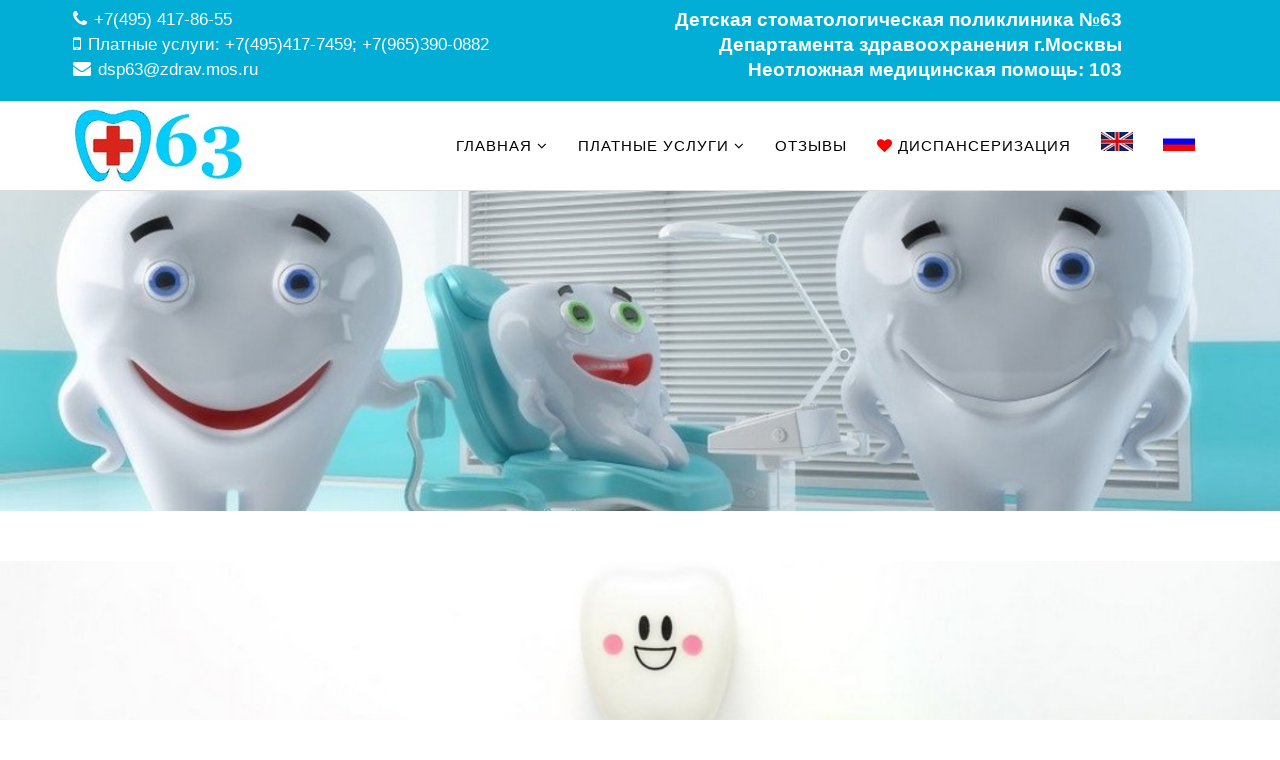

--- FILE ---
content_type: text/html; charset=utf-8
request_url: https://dsp63-mos.ru/index.php/enpage/18-rinfo/c-infomain/255-2017-10-08-11-11-03.html
body_size: 15685
content:
<!DOCTYPE html>
<html xmlns="http://www.w3.org/1999/xhtml" xml:lang="ru-ru" lang="ru-ru" dir="ltr">
    <head>
        <meta http-equiv="X-UA-Compatible" content="IE=edge">
        <meta name="viewport" content="width=device-width, initial-scale=1">
                <!-- head -->
        <base href="https://dsp63-mos.ru/index.php/enpage/18-rinfo/c-infomain/255-2017-10-08-11-11-03.html" />
	<meta http-equiv="content-type" content="text/html; charset=utf-8" />
	<meta name="author" content="Super User" />
	<meta name="description" content="ГБУЗ ДСП №63 ДЗМ" />
	<meta name="generator" content="Joomla! - Open Source Content Management" />
	<title>Согласие на обработку персональных данных</title>
	<link href="/images/fav.jpg" rel="shortcut icon" type="image/vnd.microsoft.icon" />
	<link href="https://dsp63-mos.ru/index.php/component/search/?Itemid=424&amp;catid=18&amp;id=255&amp;format=opensearch" rel="search" title="Искать ДСП 63" type="application/opensearchdescription+xml" />
	<link href="/plugins/system/jce/css/content.css?788e2d39c5fb22c99e02e7df7c26bfba" rel="stylesheet" type="text/css" />
	<link href="/templates/jd_boston/css/bootstrap.min.css" rel="stylesheet" type="text/css" />
	<link href="/templates/jd_boston/css/font-awesome.min.css" rel="stylesheet" type="text/css" />
	<link href="/templates/jd_boston/css/legacy.css" rel="stylesheet" type="text/css" />
	<link href="/templates/jd_boston/css/template.css" rel="stylesheet" type="text/css" />
	<link href="/templates/jd_boston/css/presets/preset1.css" rel="stylesheet" type="text/css" class="preset" />
	<link href="/templates/jd_boston/css/frontend-edit.css" rel="stylesheet" type="text/css" />
	<style type="text/css">
#sp-top-bar{ background-color:#f5f5f5;color:#999999; }#sp-copyright{ background-color:#000000;color:#ffffff; }#sp-copyright a{color:#ffffff;}#sp-copyright a:hover{color:#ffffff;}
	</style>
	<script src="/media/jui/js/jquery.min.js?788e2d39c5fb22c99e02e7df7c26bfba" type="text/javascript"></script>
	<script src="/media/jui/js/jquery-noconflict.js?788e2d39c5fb22c99e02e7df7c26bfba" type="text/javascript"></script>
	<script src="/media/jui/js/jquery-migrate.min.js?788e2d39c5fb22c99e02e7df7c26bfba" type="text/javascript"></script>
	<script src="/media/system/js/caption.js?788e2d39c5fb22c99e02e7df7c26bfba" type="text/javascript"></script>
	<script src="/templates/jd_boston/js/bootstrap.min.js" type="text/javascript"></script>
	<script src="/templates/jd_boston/js/jquery.sticky.js" type="text/javascript"></script>
	<script src="/templates/jd_boston/js/main.js" type="text/javascript"></script>
	<script src="/templates/jd_boston/js/frontend-edit.js" type="text/javascript"></script>
	<script type="text/javascript">
jQuery(window).on('load',  function() {
				new JCaption('img.caption');
			});
var sp_preloader = '0';

var sp_gotop = '1';

var sp_offanimation = 'default';

	</script>
	<meta property="og:url" content="https://dsp63-mos.ru/index.php/enpage/18-rinfo/c-infomain/255-2017-10-08-11-11-03.html" />
	<meta property="og:type" content="article" />
	<meta property="og:title" content="Согласие на обработку персональных данных" />
	<meta property="og:description" content="Согласие на обработку персональных данных Настоящим я, далее – «Субъект Персональных Данных», во исполнение требований Федерального закона от 27.07.2006 г...." />

            <link rel="stylesheet" type="text/css" href="/media/n2/ss3/smartslider.min.css?1583864671" media="all" />
<style type="text/css">.n2-ss-spinner-simple-white-container {
    position: absolute;
    top: 50%;
    left: 50%;
    margin: -20px;
    background: #fff;
    width: 20px;
    height: 20px;
    padding: 10px;
    border-radius: 50%;
    z-index: 1000;
}

.n2-ss-spinner-simple-white {
  outline: 1px solid RGBA(0,0,0,0);
  width:100%;
  height: 100%;
}

.n2-ss-spinner-simple-white:before {
    position: absolute;
    top: 50%;
    left: 50%;
    width: 20px;
    height: 20px;
    margin-top: -11px;
    margin-left: -11px;
}

.n2-ss-spinner-simple-white:not(:required):before {
    content: '';
    border-radius: 50%;
    border-top: 2px solid #333;
    border-right: 2px solid transparent;
    animation: n2SimpleWhite .6s linear infinite;
}
@keyframes n2SimpleWhite {
    to {transform: rotate(360deg);}
}
.n2-ss-spinner-simple-white-container {
    position: absolute;
    top: 50%;
    left: 50%;
    margin: -20px;
    background: #fff;
    width: 20px;
    height: 20px;
    padding: 10px;
    border-radius: 50%;
    z-index: 1000;
}

.n2-ss-spinner-simple-white {
  outline: 1px solid RGBA(0,0,0,0);
  width:100%;
  height: 100%;
}

.n2-ss-spinner-simple-white:before {
    position: absolute;
    top: 50%;
    left: 50%;
    width: 20px;
    height: 20px;
    margin-top: -11px;
    margin-left: -11px;
}

.n2-ss-spinner-simple-white:not(:required):before {
    content: '';
    border-radius: 50%;
    border-top: 2px solid #333;
    border-right: 2px solid transparent;
    animation: n2SimpleWhite .6s linear infinite;
}
@keyframes n2SimpleWhite {
    to {transform: rotate(360deg);}
}</style><script type="text/javascript">(function(){var N=this;N.N2_=N.N2_||{r:[],d:[]},N.N2R=N.N2R||function(){N.N2_.r.push(arguments)},N.N2D=N.N2D||function(){N.N2_.d.push(arguments)}}).call(window);if(!window.n2jQuery){window.n2jQuery={ready:function(cb){console.error('n2jQuery will be deprecated!');N2R(['$'],cb)}}}window.nextend={localization:{},ready:function(cb){console.error('nextend.ready will be deprecated!');N2R('documentReady',function($){cb.call(window,$)})}};</script><script type="text/javascript" src="/media/n2/n/dist/n2-j.min.js?1583864671"></script>
<script type="text/javascript" src="/media/n2/n/dist/nextend-gsap.min.js?1583864671"></script>
<script type="text/javascript" src="/media/n2/n/dist/nextend-frontend.min.js?1583864671"></script>
<script type="text/javascript" src="/media/n2/ss3/dist/smartslider-frontend.min.js?1583864671"></script>
<script type="text/javascript" src="/media/n2/ss3/plugins/type/simple/simple/dist/smartslider-simple-type-frontend.min.js?1583864671"></script>
<script type="text/javascript">N2R('documentReady',function($){N2R(["nextend-frontend","smartslider-frontend","nextend-gsap","smartslider-simple-type-frontend"],function(){new N2Classes.SmartSliderSimple('#n2-ss-1',{"admin":false,"translate3d":1,"callbacks":"","background.video.mobile":1,"align":"normal","isDelayed":0,"load":{"fade":1,"scroll":0},"playWhenVisible":1,"playWhenVisibleAt":0.5,"responsive":{"desktop":1,"tablet":1,"mobile":1,"onResizeEnabled":true,"type":"fullwidth","downscale":1,"upscale":1,"minimumHeight":0,"maximumHeight":3000,"maximumSlideWidth":3000,"maximumSlideWidthLandscape":3000,"maximumSlideWidthTablet":3000,"maximumSlideWidthTabletLandscape":3000,"maximumSlideWidthMobile":3000,"maximumSlideWidthMobileLandscape":3000,"maximumSlideWidthConstrainHeight":0,"forceFull":1,"forceFullOverflowX":"body","forceFullHorizontalSelector":"body","constrainRatio":1,"sliderHeightBasedOn":"real","decreaseSliderHeight":0,"focusUser":1,"focusEdge":"auto","deviceModes":{"desktopPortrait":1,"desktopLandscape":0,"tabletPortrait":1,"tabletLandscape":0,"mobilePortrait":1,"mobileLandscape":0},"normalizedDeviceModes":{"unknownUnknown":["unknown","Unknown"],"desktopPortrait":["desktop","Portrait"],"desktopLandscape":["desktop","Portrait"],"tabletPortrait":["tablet","Portrait"],"tabletLandscape":["tablet","Portrait"],"mobilePortrait":["mobile","Portrait"],"mobileLandscape":["mobile","Portrait"]},"verticalRatioModifiers":{"unknownUnknown":1,"desktopPortrait":1,"desktopLandscape":1,"tabletPortrait":1,"tabletLandscape":1,"mobilePortrait":1,"mobileLandscape":1},"minimumFontSizes":{"desktopPortrait":4,"desktopLandscape":4,"tabletPortrait":4,"tabletLandscape":4,"mobilePortrait":4,"mobileLandscape":4},"ratioToDevice":{"Portrait":{"tablet":0.7,"mobile":0.5},"Landscape":{"tablet":0,"mobile":0}},"sliderWidthToDevice":{"desktopPortrait":1200,"desktopLandscape":1200,"tabletPortrait":840,"tabletLandscape":0,"mobilePortrait":600,"mobileLandscape":0},"basedOn":"combined","orientationMode":"width_and_height","overflowHiddenPage":0,"desktopPortraitScreenWidth":1200,"tabletPortraitScreenWidth":800,"mobilePortraitScreenWidth":440,"tabletLandscapeScreenWidth":800,"mobileLandscapeScreenWidth":440,"focus":{"offsetTop":"","offsetBottom":""}},"controls":{"mousewheel":0,"touch":"horizontal","keyboard":1,"blockCarouselInteraction":1},"lazyLoad":0,"lazyLoadNeighbor":0,"blockrightclick":0,"maintainSession":0,"autoplay":{"enabled":1,"start":1,"duration":8000,"autoplayToSlide":-1,"autoplayToSlideIndex":-1,"allowReStart":0,"pause":{"click":1,"mouse":"0","mediaStarted":1},"resume":{"click":0,"mouse":0,"mediaEnded":1,"slidechanged":0}},"perspective":1500,"layerMode":{"playOnce":0,"playFirstLayer":1,"mode":"skippable","inAnimation":"mainInEnd"},"allowBGImageAttachmentFixed":false,"bgAnimationsColor":"RGBA(51,51,51,1)","bgAnimations":0,"mainanimation":{"type":"horizontal","duration":800,"delay":0,"ease":"easeOutQuad","parallax":0,"shiftedBackgroundAnimation":0},"carousel":1,"dynamicHeight":0,"initCallbacks":function($){N2D("SmartSliderWidgetBulletTransition",function(t,e){function i(e,i){this.slider=e,this.slider.started(t.proxy(this.start,this,i))}return i.prototype.start=function(e){if(this.slider.sliderElement.data("bullet"))return!1;if(this.slider.sliderElement.data("bullet",this),this.axis="horizontal",this.offset=0,this.parameters=e,this.bar=this.slider.sliderElement.find(".nextend-bullet-bar"),this.event="universalclick","mouseenter"===this.parameters.action&&(this.event="universalenter"),this.slider.sliderElement.on({slideCountChanged:t.proxy(this.onSlideCountChanged,this),sliderSwitchTo:t.proxy(this.onSlideSwitch,this)}),this.slider.firstSlideReady.done(t.proxy(this.onFirstSlideSet,this)),0===e.overlay){var i=!1;switch(e.area){case 1:i="Top";break;case 12:i="Bottom";break;case 5:i="Left",this.axis="vertical";break;case 8:i="Right",this.axis="vertical"}i&&(this.offset=parseFloat(this.bar.data("offset")),this.slider.responsive.addStaticMargin(i,this))}},i.prototype.onFirstSlideSet=function(t){this.onSlideCountChanged(),this.$dots.eq(t.index).addClass("n2-active").attr("aria-current","true").removeAttr("tabindex")},i.prototype.onDotClick=function(e,i){this.slider.directionalChangeTo(e),t(i.target).blur()},i.prototype.onSlideSwitch=function(t,e){this.$dots.filter(".n2-active").removeClass("n2-active").removeAttr("aria-current").attr("tabindex",0),this.$dots.eq(e).addClass("n2-active").attr("aria-current","true").removeAttr("tabindex")},i.prototype.isVisible=function(){return this.bar.is(":visible")},i.prototype.getSize=function(){return"horizontal"===this.axis?this.bar.height()+this.offset:this.bar.width()+this.offset},i.prototype.showThumbnail=function(e,i){var s=this.getThumbnail(e);NextendTween.to(s,.3,{opacity:1}),this.$dots.eq(e).one("universalleave.thumbnailleave",t.proxy(this.hideThumbnail,this,e,s))},i.prototype.hideThumbnail=function(t,e,i){i.stopPropagation(),NextendTween.to(e,.3,{opacity:0,onComplete:function(){e.remove()}})},i.prototype.getThumbnail=function(e){var i=this.$dots.eq(e),s=this.slider.sliderElement.offset(),a=i.offset(),r=i.outerWidth(),o=i.outerHeight(),n=t("<div/>").append(t("<div/>").css({width:this.parameters.thumbnailWidth,height:this.parameters.thumbnailHeight,backgroundImage:'url("'+this.slider.slides[e].getThumbnail()+'")'}).addClass("n2-ss-bullet-thumbnail")).addClass(this.parameters.thumbnailStyle).addClass("n2-ss-bullet-thumbnail-container").appendTo(this.slider.sliderElement);switch(this.parameters.thumbnailPosition){case"right":n.css({left:a.left-s.left+r,top:a.top-s.top+o/2-n.outerHeight(!0)/2});break;case"left":n.css({left:a.left-s.left-n.outerWidth(!0),top:a.top-s.top+o/2-n.outerHeight(!0)/2});break;case"top":n.css({left:a.left-s.left+r/2-n.outerWidth(!0)/2,top:a.top-s.top-n.outerHeight(!0)});break;case"bottom":n.css({left:a.left-s.left+r/2-n.outerWidth(!0)/2,top:a.top-s.top+o})}return i.data("thumbnail",n),n},i.prototype.onSlideCountChanged=function(){this.bar.html("");for(var e=0;e<this.slider.slides.length;e++){var i=this.slider.slides[e],s=t('<div class="n2-ow n2-bullet '+this.parameters.dotClasses+'" tabindex="0"></div>').attr("role","button").attr("aria-label",i.getTitle()).appendTo(this.bar);switch(s.wrap(t('<div class="n2-ow"></div>').on(this.event,t.proxy(this.onDotClick,this,e))).on("n2Activate",t.proxy(this.onDotClick,this,e)),this.parameters.mode){case"numeric":s.html(e+1);break;case"title":s.html(i.getTitle())}if(1===this.parameters.thumbnail){var a=i.getThumbnail();a&&s.on({universalenter:t.proxy(this.showThumbnail,this,e)},{leaveOnSecond:!0})}}this.$dots=this.bar.find(">div>*")},i});new N2Classes.SmartSliderWidgetBulletTransition(this,{"overlay":0,"area":10,"dotClasses":"n2-style-71f8992c8fa2aba15e7858625601a6fa-dot ","mode":"","action":"click"})}})});N2R(["nextend-frontend","smartslider-frontend","nextend-gsap","smartslider-simple-type-frontend"],function(){new N2Classes.SmartSliderSimple('#n2-ss-4',{"admin":false,"translate3d":1,"callbacks":"","background.video.mobile":1,"align":"normal","isDelayed":0,"load":{"fade":1,"scroll":0},"playWhenVisible":1,"playWhenVisibleAt":0.5,"responsive":{"desktop":1,"tablet":1,"mobile":1,"onResizeEnabled":true,"type":"fullwidth","downscale":1,"upscale":1,"minimumHeight":0,"maximumHeight":350,"maximumSlideWidth":3000,"maximumSlideWidthLandscape":3000,"maximumSlideWidthTablet":3000,"maximumSlideWidthTabletLandscape":3000,"maximumSlideWidthMobile":3000,"maximumSlideWidthMobileLandscape":3000,"maximumSlideWidthConstrainHeight":0,"forceFull":1,"forceFullOverflowX":"body","forceFullHorizontalSelector":"body","constrainRatio":1,"sliderHeightBasedOn":"real","decreaseSliderHeight":0,"focusUser":1,"focusEdge":"auto","deviceModes":{"desktopPortrait":1,"desktopLandscape":0,"tabletPortrait":1,"tabletLandscape":0,"mobilePortrait":1,"mobileLandscape":0},"normalizedDeviceModes":{"unknownUnknown":["unknown","Unknown"],"desktopPortrait":["desktop","Portrait"],"desktopLandscape":["desktop","Portrait"],"tabletPortrait":["tablet","Portrait"],"tabletLandscape":["tablet","Portrait"],"mobilePortrait":["mobile","Portrait"],"mobileLandscape":["mobile","Portrait"]},"verticalRatioModifiers":{"unknownUnknown":1,"desktopPortrait":1,"desktopLandscape":1,"tabletPortrait":1,"tabletLandscape":1,"mobilePortrait":1,"mobileLandscape":1},"minimumFontSizes":{"desktopPortrait":4,"desktopLandscape":4,"tabletPortrait":4,"tabletLandscape":4,"mobilePortrait":4,"mobileLandscape":4},"ratioToDevice":{"Portrait":{"tablet":0.7,"mobile":0.5},"Landscape":{"tablet":0,"mobile":0}},"sliderWidthToDevice":{"desktopPortrait":1200,"desktopLandscape":1200,"tabletPortrait":840,"tabletLandscape":0,"mobilePortrait":600,"mobileLandscape":0},"basedOn":"combined","orientationMode":"width_and_height","overflowHiddenPage":0,"desktopPortraitScreenWidth":1200,"tabletPortraitScreenWidth":800,"mobilePortraitScreenWidth":440,"tabletLandscapeScreenWidth":800,"mobileLandscapeScreenWidth":440,"focus":{"offsetTop":"","offsetBottom":""}},"controls":{"mousewheel":0,"touch":"horizontal","keyboard":1,"blockCarouselInteraction":1},"lazyLoad":0,"lazyLoadNeighbor":0,"blockrightclick":0,"maintainSession":0,"autoplay":{"enabled":0,"start":1,"duration":8000,"autoplayToSlide":-1,"autoplayToSlideIndex":-1,"allowReStart":0,"pause":{"click":1,"mouse":"0","mediaStarted":1},"resume":{"click":0,"mouse":0,"mediaEnded":1,"slidechanged":0}},"perspective":1500,"layerMode":{"playOnce":0,"playFirstLayer":1,"mode":"skippable","inAnimation":"mainInEnd"},"allowBGImageAttachmentFixed":false,"bgAnimationsColor":"RGBA(51,51,51,1)","bgAnimations":0,"mainanimation":{"type":"horizontal","duration":800,"delay":0,"ease":"easeOutQuad","parallax":0,"shiftedBackgroundAnimation":0},"carousel":1,"dynamicHeight":0,"initCallbacks":function($){N2D("SmartSliderWidgetArrowImage",function(i,e){function s(e,s,t,h){this.slider=e,this.slider.started(i.proxy(this.start,this,s,t,h))}return s.prototype.start=function(e,s,t){return this.slider.sliderElement.data("arrow")?!1:(this.slider.sliderElement.data("arrow",this),this.deferred=i.Deferred(),this.slider.sliderElement.on("SliderDevice",i.proxy(this.onDevice,this)).trigger("addWidget",this.deferred),this.previous=i("#"+this.slider.elementID+"-arrow-previous").on("click",i.proxy(function(i){i.stopPropagation(),this.slider[this.slider.getDirectionPrevious()]()},this)),this.previousResize=this.previous.find(".n2-resize"),0===this.previousResize.length&&(this.previousResize=this.previous),this.next=i("#"+this.slider.elementID+"-arrow-next").on("click",i.proxy(function(i){i.stopPropagation(),this.slider[this.slider.getDirectionNext()]()},this)),this.nextResize=this.next.find(".n2-resize"),0===this.nextResize.length&&(this.nextResize=this.next),this.desktopRatio=e,this.tabletRatio=s,this.mobileRatio=t,void i.when(this.previous.n2imagesLoaded(),this.next.n2imagesLoaded()).always(i.proxy(this.loaded,this)))},s.prototype.loaded=function(){this.previous.css("display","inline-block"),this.previousResize.css("display","inline-block"),this.previousWidth=this.previousResize.width(),this.previousHeight=this.previousResize.height(),this.previousResize.css("display",""),this.previous.css("display",""),this.next.css("display","inline-block"),this.nextResize.css("display","inline-block"),this.nextWidth=this.nextResize.width(),this.nextHeight=this.nextResize.height(),this.nextResize.css("display",""),this.next.css("display",""),this.previousResize.find("img").css("width","100%"),this.nextResize.find("img").css("width","100%"),this.onDevice(null,{device:this.slider.responsive.getDeviceMode()}),this.deferred.resolve()},s.prototype.onDevice=function(i,e){var s=1;switch(e.device){case"tablet":s=this.tabletRatio;break;case"mobile":s=this.mobileRatio;break;default:s=this.desktopRatio}this.previousResize.width(this.previousWidth*s),this.previousResize.height(this.previousHeight*s),this.nextResize.width(this.nextWidth*s),this.nextResize.height(this.nextHeight*s)},s});new N2Classes.SmartSliderWidgetArrowImage(this,1,0.7,0.5)}})})});</script></head>

    <body class="site com-content view-article no-layout no-task itemid-424 ru-ru ltr  sticky-header layout-fluid off-canvas-menu-init">

        <div class="body-wrapper">
            <div class="body-innerwrapper">
                <section id="sp-top-bar" class=" hidden-xs"><div class="container"><div class="row"><div id="sp-top1" class="col-sm-6 col-md-6"><div class="sp-column "><ul class="sp-contact-info"><li class="sp-contact-phone"><i class="fa fa-phone" aria-hidden="true"></i> <a href="tel:+7(495)417-86-55">+7(495) 417-86-55</a></li><li class="sp-contact-mobile"><i class="fa fa-mobile" aria-hidden="true"></i> <a href="tel:Платныеуслуги:+7(495)417-7459;+7(965)390-0882">Платные услуги: +7(495)417-7459; +7(965)390-0882 </a></li><li class="sp-contact-email"><i class="fa fa-envelope" aria-hidden="true"></i> <a href="mailto:dsp63@zdrav.mos.ru">dsp63@zdrav.mos.ru</a></li></ul></div></div><div id="sp-top2" class="col-sm-6 col-md-6"><div class="sp-column "><div class="sp-module "><div class="sp-module-content">

<div class="custom"  >
	<p style="text-align: right;"><span style="font-size: 14pt;"><strong><span style="color: #ffffff;">Детская стоматологическая поликлиника №63</span></strong></span><br /><span style="font-size: 14pt;"><strong><span style="color: #ffffff;">Департамента здравоохранения г.Москвы<br /> Неотложная медицинская помощь: 103</span></strong></span> </p></div>
</div></div></div></div></div></div></section><header id="sp-header"><div class="container"><div class="row"><div id="sp-logo" class="col-xs-8 col-sm-3 col-md-3"><div class="sp-column "><div class="logo"><a href="/"><img class="sp-default-logo" src="/images/logo63.jpg" alt="ДСП 63"></a></div></div></div><div id="sp-menu" class="col-xs-4 col-sm-9 col-md-9"><div class="sp-column ">			<div class='sp-megamenu-wrapper'>
				<a id="offcanvas-toggler" class="visible-sm visible-xs" aria-label="Menu" href="#"><i class="fa fa-bars" aria-hidden="true" title="Menu"></i></a>
				<ul class="sp-megamenu-parent menu-fade hidden-sm hidden-xs"><li class="sp-menu-item sp-has-child"><a  href="/index.php"  >Главная</a><div class="sp-dropdown sp-dropdown-main sp-menu-right" style="width: 240px;"><div class="sp-dropdown-inner"><ul class="sp-dropdown-items"><li class="sp-menu-item"><a  href="/index.php/home/raspemias132.html" rel="noopener noreferrer" target="_blank" >Расписание приема</a></li><li class="sp-menu-item"><a  href="/index.php/home/personal.html"  >Специалисты</a></li><li class="sp-menu-item"><a  href="/index.php/home/contact-us.html"  >Контакты</a></li><li class="sp-menu-item sp-has-child"><a  href="javascript:void(0);"  >Документы</a><div class="sp-dropdown sp-dropdown-sub sp-menu-right" style="width: 240px;"><div class="sp-dropdown-inner"><ul class="sp-dropdown-items"><li class="sp-menu-item"><a  href="/index.php/home/dokumenty/ofitsialnye-dokumenty.html"  >Официальные документы</a></li><li class="sp-menu-item"><a  href="/index.php/home/dokumenty/uchreditelnye-dokumenty.html"  >Учредительные документы</a></li><li class="sp-menu-item"><a  href="/index.php/home/dokumenty/blagodarnosti.html"  >Благодарности</a></li></ul></div></div></li><li class="sp-menu-item"><a  href="/index.php/home/neotlozhnaya-pomoshch.html"  >Неотложная помощь</a></li><li class="sp-menu-item sp-has-child"><a  href="/index.php/home/infografika.html"  >Инфографика</a><div class="sp-dropdown sp-dropdown-sub sp-menu-right" style="width: 240px;"><div class="sp-dropdown-inner"><ul class="sp-dropdown-items"><li class="sp-menu-item"><a  href="/index.php/home/infografika/gibdd-o-bezopasnosti.html"  >ГИБДД о безопасности.</a></li></ul></div></div></li><li class="sp-menu-item sp-has-child"><a  href="javascript:void(0);"  >Пациентам</a><div class="sp-dropdown sp-dropdown-sub sp-menu-right" style="width: 240px;"><div class="sp-dropdown-inner"><ul class="sp-dropdown-items"><li class="sp-menu-item"><a  href="/index.php/home/patsientam/vaktsinatsiya.html"  >Вакцинация</a></li></ul></div></div></li></ul></div></div></li><li class="sp-menu-item sp-has-child"><a  href="javascript:void(0);"  >Платные услуги</a><div class="sp-dropdown sp-dropdown-main sp-menu-right" style="width: 240px;"><div class="sp-dropdown-inner"><ul class="sp-dropdown-items"><li class="sp-menu-item"><a  href="/index.php/moneyservice/uslugi.html"  >Услуги отделения</a></li><li class="sp-menu-item"><a  href="/index.php/moneyservice/spetsialisty-otdeleniya.html"  >Специалисты отделения</a></li><li class="sp-menu-item"><a  href="/index.php/moneyservice/stoimost-uslug.html"  >Стоимость услуг</a></li><li class="sp-menu-item"><a  href="/index.php/moneyservice/grafik-raboty.html"  >График работы</a></li><li class="sp-menu-item"><a  href="/index.php/moneyservice/dokumenty-platnoe-otdelenie.html"  >Документы</a></li><li class="sp-menu-item"><a  href="/index.php/moneyservice/zapisat-sya.html"  >Записаться</a></li></ul></div></div></li><li class="sp-menu-item"><a  href="/index.php/2019-11-10-19-49-23.html"  >Отзывы</a></li><li class="sp-menu-item"><a  href="/index.php/dispanserizatsiya.html"  ><i class="fa fa-heart"></i> Диспансеризация</a></li><li class="sp-menu-item current-item active"><a  href="/index.php/enpage.html"  ><img src="/images/enversion/en.jpg" alt="EnPage" /></a></li><li class="sp-menu-item"><a  href="/index.php"  ><img src="/images/enversion/ru.jpg" alt="RuPage" /></a></li></ul>			</div>
		</div></div></div></div></header><section id="sp-page-title"><div class="row"><div id="sp-title" class="col-sm-12 col-md-12"><div class="sp-column "></div></div></div></section><section id="sp-slider"><div class="row"><div id="sp-slider" class="col-sm-12 col-md-12"><div class="sp-column "><div class="sp-module "><div class="sp-module-content"><div><div><div class="n2-section-smartslider " role="region" aria-label="Slider"><style>div#n2-ss-1{width:1200px;float:left;margin:0px 0px 0px 0px;}html[dir="rtl"] div#n2-ss-1{float:right;}div#n2-ss-1 .n2-ss-slider-1{position:relative;padding-top:0px;padding-right:0px;padding-bottom:0px;padding-left:0px;height:300px;border-style:solid;border-width:0px;border-color:#3e3e3e;border-color:RGBA(62,62,62,1);border-radius:0px;background-clip:padding-box;background-repeat:repeat;background-position:50% 50%;background-size:cover;background-attachment:scroll;}div#n2-ss-1 .n2-ss-slider-background-video-container{position:absolute;left:0;top:0;width:100%;height:100%;overflow:hidden;}div#n2-ss-1 .n2-ss-slider-2{position:relative;width:100%;height:100%;}.x-firefox div#n2-ss-1 .n2-ss-slider-2{opacity:0.99999;}div#n2-ss-1 .n2-ss-slider-3{position:relative;width:100%;height:100%;overflow:hidden;outline:1px solid rgba(0,0,0,0);z-index:10;}div#n2-ss-1 .n2-ss-slide-backgrounds,div#n2-ss-1 .n2-ss-slider-3 > .n-particles-js-canvas-el,div#n2-ss-1 .n2-ss-slider-3 > .n2-ss-divider{position:absolute;left:0;top:0;width:100%;height:100%;}div#n2-ss-1 .n2-ss-slide-backgrounds{z-index:10;}div#n2-ss-1 .n2-ss-slider-3 > .n-particles-js-canvas-el{z-index:12;}div#n2-ss-1 .n2-ss-slide-backgrounds > *{overflow:hidden;}div#n2-ss-1 .n2-ss-slide{position:absolute;top:0;left:0;width:100%;height:100%;z-index:20;display:block;-webkit-backface-visibility:hidden;}div#n2-ss-1 .n2-ss-layers-container{position:relative;width:1200px;height:300px;}div#n2-ss-1 .n2-ss-parallax-clip > .n2-ss-layers-container{position:absolute;right:0;}div#n2-ss-1 .n2-ss-slide{perspective:1500px;}div#n2-ss-1[data-ie] .n2-ss-slide{perspective:none;transform:perspective(1500px);}div#n2-ss-1 .n2-ss-slide-active{z-index:21;}div#n2-ss-1 .n2-ss-control-bullet{visibility:hidden;text-align:center;justify-content:center;}div#n2-ss-1 .n2-ss-control-bullet-horizontal.n2-ss-control-bullet-fullsize{width:100%;}div#n2-ss-1 .n2-ss-control-bullet-vertical.n2-ss-control-bullet-fullsize{height:100%;flex-flow:column;}div#n2-ss-1 .nextend-bullet-bar{display:inline-flex;visibility:visible;align-items:center;flex-wrap:wrap;}div#n2-ss-1 .n2-bar-justify-content-left{justify-content:flex-start;}div#n2-ss-1 .n2-bar-justify-content-center{justify-content:center;}div#n2-ss-1 .n2-bar-justify-content-right{justify-content:flex-end;}div#n2-ss-1 .n2-ss-control-bullet-vertical > .nextend-bullet-bar{flex-flow:column;}div#n2-ss-1 .n2-ss-control-bullet-fullsize > .nextend-bullet-bar{display:flex;}div#n2-ss-1 .n2-ss-control-bullet-horizontal.n2-ss-control-bullet-fullsize > .nextend-bullet-bar{flex:1 1 auto;}div#n2-ss-1 .n2-ss-control-bullet-vertical.n2-ss-control-bullet-fullsize > .nextend-bullet-bar{height:100%;}div#n2-ss-1 .nextend-bullet-bar .n2-bullet{cursor:pointer;transition:background-color 0.4s;}div#n2-ss-1 .nextend-bullet-bar .n2-bullet.n2-active{cursor:default;}div#n2-ss-1 div.n2-ss-bullet-thumbnail-container{position:absolute;opacity:0;z-index:10000000;}div#n2-ss-1 .n2-ss-bullet-thumbnail-container .n2-ss-bullet-thumbnail{background-size:cover;background-repeat:no-repeat;background-position:center;}div#n2-ss-1 .n2-style-71f8992c8fa2aba15e7858625601a6fa-dot{background: #ffffff;background: RGBA(255,255,255,0.5);opacity:1;padding:5px 5px 5px 5px ;box-shadow: none;border-width: 0px;border-style: solid;border-color: #000000; border-color: RGBA(0,0,0,1);border-radius:50px;margin: 4px;}div#n2-ss-1 .n2-style-71f8992c8fa2aba15e7858625601a6fa-dot.n2-active, div#n2-ss-1 .n2-style-71f8992c8fa2aba15e7858625601a6fa-dot:HOVER, div#n2-ss-1 .n2-style-71f8992c8fa2aba15e7858625601a6fa-dot:FOCUS{background: #ffffff;}</style><div id="n2-ss-1-align" class="n2-ss-align"><div class="n2-padding"><div id="n2-ss-1" data-creator="Smart Slider 3" class="n2-ss-slider n2-ow n2-has-hover n2notransition  n2-ss-load-fade " data-minFontSizedesktopPortrait="4" data-minFontSizedesktopLandscape="4" data-minFontSizetabletPortrait="4" data-minFontSizetabletLandscape="4" data-minFontSizemobilePortrait="4" data-minFontSizemobileLandscape="4" style="font-size: 1rem;" data-fontsize="16">
        <div class="n2-ss-slider-1 n2-ss-swipe-element n2-ow" style="">
                        <div class="n2-ss-slider-2 n2-ow">
                                <div class="n2-ss-slider-3 n2-ow" style="">

                    <div class="n2-ss-slide-backgrounds"></div><div data-first="1" data-slide-duration="0" data-id="51" data-title="&lt;div&gt;&lt;div&gt;1.jpg&lt;/div&gt;&lt;/div&gt;" style="" class=" n2-ss-slide n2-ss-canvas n2-ow  n2-ss-slide-51"><div class="n2-ss-slide-background n2-ow" data-mode="fill"><div data-hash="d4eff3390075613c6e083582e804f0b7" data-desktop="/images/slider/1.jpg" class="n2-ss-slide-background-image" data-blur="0"><img src="/images/slider/1.jpg" alt="" /></div></div><div class="n2-ss-layers-container n2-ow" data-csstextalign="center" style=""></div></div><div data-slide-duration="0" data-id="53" data-title="&lt;div&gt;&lt;div&gt;11.jpg&lt;/div&gt;&lt;/div&gt;" style="" class=" n2-ss-slide n2-ss-canvas n2-ow  n2-ss-slide-53"><div class="n2-ss-slide-background n2-ow" data-mode="fill"><div data-hash="83026bd09d0c3b3dbd1ecc4db7eb2974" data-desktop="/images/slider/11.jpg" class="n2-ss-slide-background-image" data-blur="0"><img src="/images/slider/11.jpg" alt="" /></div></div><div class="n2-ss-layers-container n2-ow" data-csstextalign="center" style=""></div></div><div data-slide-duration="0" data-id="55" data-title="&lt;div&gt;&lt;div&gt;13.jpg&lt;/div&gt;&lt;/div&gt;" style="" class=" n2-ss-slide n2-ss-canvas n2-ow  n2-ss-slide-55"><div class="n2-ss-slide-background n2-ow" data-mode="fill"><div data-hash="3acfbbcf85a7945ee565e1f2ff6a219d" data-desktop="/images/slider/13.jpg" class="n2-ss-slide-background-image" data-blur="0"><img src="/images/slider/13.jpg" alt="" /></div></div><div class="n2-ss-layers-container n2-ow" data-csstextalign="center" style=""></div></div><div data-slide-duration="0" data-id="57" data-title="&lt;div&gt;&lt;div&gt;9.png&lt;/div&gt;&lt;/div&gt;" style="" class=" n2-ss-slide n2-ss-canvas n2-ow  n2-ss-slide-57"><div class="n2-ss-slide-background n2-ow" data-mode="fill"><div data-hash="e5d0bd6b99a74d33b66f9e1efdb9d166" data-desktop="/images/slider/9.png" class="n2-ss-slide-background-image" data-blur="0"><img src="/images/slider/9.png" alt="" /></div></div><div class="n2-ss-layers-container n2-ow" data-csstextalign="center" style=""></div></div><div data-slide-duration="0" data-id="58" data-title="&lt;div&gt;&lt;div&gt;8.jpg&lt;/div&gt;&lt;/div&gt;" style="" class=" n2-ss-slide n2-ss-canvas n2-ow  n2-ss-slide-58"><div class="n2-ss-slide-background n2-ow" data-mode="fill"><div data-hash="1c21d2e2e273a6561b6e636b3037b435" data-desktop="/images/slider/8.jpg" class="n2-ss-slide-background-image" data-blur="0"><img src="/images/slider/8.jpg" alt="" /></div></div><div class="n2-ss-layers-container n2-ow" data-csstextalign="center" style=""></div></div><div data-slide-duration="0" data-id="60" data-title="&lt;div&gt;&lt;div&gt;6.jpg&lt;/div&gt;&lt;/div&gt;" style="" class=" n2-ss-slide n2-ss-canvas n2-ow  n2-ss-slide-60"><div class="n2-ss-slide-background n2-ow" data-mode="fill"><div data-hash="7758d22ddec1364488b56ea75a8abce4" data-desktop="/images/slider/6.jpg" class="n2-ss-slide-background-image" data-blur="0"><img src="/images/slider/6.jpg" alt="" /></div></div><div class="n2-ss-layers-container n2-ow" data-csstextalign="center" style=""></div></div><div data-slide-duration="0" data-id="61" data-title="&lt;div&gt;&lt;div&gt;5.jpg&lt;/div&gt;&lt;/div&gt;" style="" class=" n2-ss-slide n2-ss-canvas n2-ow  n2-ss-slide-61"><div class="n2-ss-slide-background n2-ow" data-mode="fill"><div data-hash="3286e3aa8c23ec841e4f6f41e58a3c82" data-desktop="/images/slider/5.jpg" class="n2-ss-slide-background-image" data-blur="0"><img src="/images/slider/5.jpg" alt="" /></div></div><div class="n2-ss-layers-container n2-ow" data-csstextalign="center" style=""></div></div><div data-slide-duration="0" data-id="62" data-title="&lt;div&gt;&lt;div&gt;4.jpg&lt;/div&gt;&lt;/div&gt;" style="" class=" n2-ss-slide n2-ss-canvas n2-ow  n2-ss-slide-62"><div class="n2-ss-slide-background n2-ow" data-mode="fill"><div data-hash="f0e4ba34f4a50447cfa29090dc00e097" data-desktop="/images/slider/4.jpg" class="n2-ss-slide-background-image" data-blur="0"><img src="/images/slider/4.jpg" alt="" /></div></div><div class="n2-ss-layers-container n2-ow" data-csstextalign="center" style=""></div></div><div data-slide-duration="0" data-id="63" data-title="&lt;div&gt;&lt;div&gt;3.jpg&lt;/div&gt;&lt;/div&gt;" style="" class=" n2-ss-slide n2-ss-canvas n2-ow  n2-ss-slide-63"><div class="n2-ss-slide-background n2-ow" data-mode="fill"><div data-hash="4f2754982618175ca0fc4ccdb5a6177c" data-desktop="/images/slider/3.jpg" class="n2-ss-slide-background-image" data-blur="0"><img src="/images/slider/3.jpg" alt="" /></div></div><div class="n2-ss-layers-container n2-ow" data-csstextalign="center" style=""></div></div>                </div>
            </div>
            <div data-ssleft="width/2-bulletwidth/2" data-ssbottom="0+10" data-offset="10" class="n2-ss-widget n2-ss-widget-display-desktop n2-ss-widget-display-tablet n2-ss-widget-display-mobile n2-ss-widget-display-hover  n2-flex n2-ss-control-bullet n2-ss-control-bullet-horizontal" style="position: absolute;"><div class=" nextend-bullet-bar n2-ow n2-bar-justify-content-center"></div></div>
        </div>
        </div><div class="n2-clear"></div><div id="n2-ss-1-spinner" style="display: none;"><div><div class="n2-ss-spinner-simple-white-container"><div class="n2-ss-spinner-simple-white"></div></div></div></div></div></div><div id="n2-ss-1-placeholder" style="position: relative;z-index:2;background-color:RGBA(0,0,0,0);max-height:3000px; background-color:RGBA(255,255,255,0);"><img style="width: 100%; max-width:3000px; display: block;opacity:0;margin:0px;" class="n2-ow" src="[data-uri]" alt="Slider" /></div></div></div></div></div></div><div class="sp-module "><div class="sp-module-content"><div><div><div class="n2-section-smartslider " role="region" aria-label="Slider"><style>div#n2-ss-4{width:1200px;float:left;margin:0px 0px 0px 0px;}html[dir="rtl"] div#n2-ss-4{float:right;}div#n2-ss-4 .n2-ss-slider-1{position:relative;padding-top:0px;padding-right:0px;padding-bottom:0px;padding-left:0px;height:500px;border-style:solid;border-width:0px;border-color:#3e3e3e;border-color:RGBA(62,62,62,1);border-radius:0px;background-clip:padding-box;background-repeat:repeat;background-position:50% 50%;background-size:cover;background-attachment:scroll;}div#n2-ss-4 .n2-ss-slider-background-video-container{position:absolute;left:0;top:0;width:100%;height:100%;overflow:hidden;}div#n2-ss-4 .n2-ss-slider-2{position:relative;width:100%;height:100%;}.x-firefox div#n2-ss-4 .n2-ss-slider-2{opacity:0.99999;}div#n2-ss-4 .n2-ss-slider-3{position:relative;width:100%;height:100%;overflow:hidden;outline:1px solid rgba(0,0,0,0);z-index:10;}div#n2-ss-4 .n2-ss-slide-backgrounds,div#n2-ss-4 .n2-ss-slider-3 > .n-particles-js-canvas-el,div#n2-ss-4 .n2-ss-slider-3 > .n2-ss-divider{position:absolute;left:0;top:0;width:100%;height:100%;}div#n2-ss-4 .n2-ss-slide-backgrounds{z-index:10;}div#n2-ss-4 .n2-ss-slider-3 > .n-particles-js-canvas-el{z-index:12;}div#n2-ss-4 .n2-ss-slide-backgrounds > *{overflow:hidden;}div#n2-ss-4 .n2-ss-slide{position:absolute;top:0;left:0;width:100%;height:100%;z-index:20;display:block;-webkit-backface-visibility:hidden;}div#n2-ss-4 .n2-ss-layers-container{position:relative;width:1200px;height:500px;}div#n2-ss-4 .n2-ss-parallax-clip > .n2-ss-layers-container{position:absolute;right:0;}div#n2-ss-4 .n2-ss-slide{perspective:1500px;}div#n2-ss-4[data-ie] .n2-ss-slide{perspective:none;transform:perspective(1500px);}div#n2-ss-4 .n2-ss-slide-active{z-index:21;}div#n2-ss-4 .nextend-arrow{cursor:pointer;overflow:hidden;line-height:0 !important;z-index:20;}div#n2-ss-4 .nextend-arrow img{position:relative;min-height:0;min-width:0;vertical-align:top;width:auto;height:auto;max-width:100%;max-height:100%;display:inline;}div#n2-ss-4 .nextend-arrow img.n2-arrow-hover-img{display:none;}div#n2-ss-4 .nextend-arrow:HOVER img.n2-arrow-hover-img{display:inline;}div#n2-ss-4 .nextend-arrow:HOVER img.n2-arrow-normal-img{display:none;}div#n2-ss-4 .nextend-arrow-animated{overflow:hidden;}div#n2-ss-4 .nextend-arrow-animated > div{position:relative;}div#n2-ss-4 .nextend-arrow-animated .n2-active{position:absolute;}div#n2-ss-4 .nextend-arrow-animated-fade{transition:background 0.3s, opacity 0.4s;}div#n2-ss-4 .nextend-arrow-animated-horizontal > div{transition:all 0.4s;left:0;}div#n2-ss-4 .nextend-arrow-animated-horizontal .n2-active{top:0;}div#n2-ss-4 .nextend-arrow-previous.nextend-arrow-animated-horizontal:HOVER > div,div#n2-ss-4 .nextend-arrow-previous.nextend-arrow-animated-horizontal:FOCUS > div,div#n2-ss-4 .nextend-arrow-next.nextend-arrow-animated-horizontal .n2-active{left:-100%;}div#n2-ss-4 .nextend-arrow-previous.nextend-arrow-animated-horizontal .n2-active,div#n2-ss-4 .nextend-arrow-next.nextend-arrow-animated-horizontal:HOVER > div,div#n2-ss-4 .nextend-arrow-next.nextend-arrow-animated-horizontal:FOCUS > div{left:100%;}div#n2-ss-4 .nextend-arrow.nextend-arrow-animated-horizontal:HOVER .n2-active,div#n2-ss-4 .nextend-arrow.nextend-arrow-animated-horizontal:FOCUS .n2-active{left:0;}div#n2-ss-4 .nextend-arrow-animated-vertical > div{transition:all 0.4s;top:0;}div#n2-ss-4 .nextend-arrow-animated-vertical .n2-active{left:0;}div#n2-ss-4 .nextend-arrow-animated-vertical .n2-active{top:-100%;}div#n2-ss-4 .nextend-arrow-animated-vertical:HOVER > div,div#n2-ss-4 .nextend-arrow-animated-vertical:FOCUS > div{top:100%;}div#n2-ss-4 .nextend-arrow-animated-vertical:HOVER .n2-active,div#n2-ss-4 .nextend-arrow-animated-vertical:FOCUS .n2-active{top:0;}</style><div id="n2-ss-4-align" class="n2-ss-align"><div class="n2-padding"><div id="n2-ss-4" data-creator="Smart Slider 3" class="n2-ss-slider n2-ow n2-has-hover n2notransition  n2-ss-load-fade " data-minFontSizedesktopPortrait="4" data-minFontSizedesktopLandscape="4" data-minFontSizetabletPortrait="4" data-minFontSizetabletLandscape="4" data-minFontSizemobilePortrait="4" data-minFontSizemobileLandscape="4" style="font-size: 1rem;" data-fontsize="16">
        <div class="n2-ss-slider-1 n2-ss-swipe-element n2-ow" style="">
                        <div class="n2-ss-slider-2 n2-ow">
                                <div class="n2-ss-slider-3 n2-ow" style="">

                    <div class="n2-ss-slide-backgrounds"></div><div data-first="1" data-slide-duration="0" data-id="64" style="" class=" n2-ss-slide n2-ss-canvas n2-ow  n2-ss-slide-64"><div class="n2-ss-slide-background n2-ow" data-mode="fill"><div data-hash="1c21d2e2e273a6561b6e636b3037b435" data-desktop="/images/slider/8.jpg" class="n2-ss-slide-background-image" data-blur="0"><img src="/images/slider/8.jpg" alt="" /></div></div><div class="n2-ss-layers-container n2-ow" data-csstextalign="center" style=""></div></div><div data-slide-duration="0" data-id="65" style="" class=" n2-ss-slide n2-ss-canvas n2-ow  n2-ss-slide-65"><div class="n2-ss-slide-background n2-ow" data-mode="fill"><div data-hash="83026bd09d0c3b3dbd1ecc4db7eb2974" data-desktop="/images/slider/11.jpg" class="n2-ss-slide-background-image" data-blur="0"><img src="/images/slider/11.jpg" alt="" /></div></div><div class="n2-ss-layers-container n2-ow" data-csstextalign="center" style=""></div></div>                </div>
            </div>
            <div data-ssleft="0+15" data-sstop="height/2-previousheight/2" id="n2-ss-4-arrow-previous" class="n2-ss-widget n2-ss-widget-display-desktop n2-ss-widget-display-tablet n2-ss-widget-display-mobile nextend-arrow n2-ow nextend-arrow-previous  nextend-arrow-animated-fade n2-ib" style="position: absolute;" role="button" aria-label="previous arrow" tabindex="0"><img class="n2-ow" data-no-lazy="1" data-hack="data-lazy-src" src="[data-uri]" alt="previous arrow" /></div>
<div data-ssright="0+15" data-sstop="height/2-nextheight/2" id="n2-ss-4-arrow-next" class="n2-ss-widget n2-ss-widget-display-desktop n2-ss-widget-display-tablet n2-ss-widget-display-mobile nextend-arrow n2-ow nextend-arrow-next  nextend-arrow-animated-fade n2-ib" style="position: absolute;" role="button" aria-label="next arrow" tabindex="0"><img class="n2-ow" data-no-lazy="1" data-hack="data-lazy-src" src="[data-uri]" alt="next arrow" /></div>
        </div>
        </div><div class="n2-clear"></div><div id="n2-ss-4-spinner" style="display: none;"><div><div class="n2-ss-spinner-simple-white-container"><div class="n2-ss-spinner-simple-white"></div></div></div></div></div></div><div id="n2-ss-4-placeholder" style="position: relative;z-index:2;background-color:RGBA(0,0,0,0);max-height:350px; background-color:RGBA(255,255,255,0);"><img style="width: 100%; max-width:3000px; display: block;opacity:0;margin:0px;" class="n2-ow" src="[data-uri]" alt="Slider" /></div></div></div></div></div></div></div></div></div></section><section id="sp-main-body"><div class="container"><div class="row"><div id="sp-component" class="col-sm-12 col-md-12"><div class="sp-column "><div id="system-message-container">
	</div>
<article class="item item-page" itemscope itemtype="http://schema.org/Article">
	<meta itemprop="inLanguage" content="ru-RU" />
	
	

	<div class="entry-header">
		
		
			</div>

				
		
				
	
			<div itemprop="articleBody">
		<h1 style="text-align: center;">Согласие на обработку персональных данных</h1>
<p style="text-align: justify;"><span style="font-size: medium;">Настоящим я, далее – «Субъект Персональных Данных», во исполнение требований Федерального закона от 27.07.2006 г. № 152-ФЗ «О персональных данных» (с изменениями и дополнениями) свободно, своей волей и в своем интересе даю свое согласие ГБУЗ "ДСП №63 ДЗМ", адрес: Москва, Молодогвардейская ул., д. 43/17) на обработку своих персональных данных, указанных при регистрации путем заполнения веб-формы на сайте DSP63-MOS.RU (далее – Сайт), направляемой (заполненной) с использованием Сайта.<br />Под персональными данными я понимаю любую информацию, относящуюся ко мне как к Субъекту Персональных Данных, в том числе мои фамилию, имя, отчество, адрес, образование, профессию, контактные данные (телефон, факс, электронная почта, почтовый адрес), фотографии, иную другую информацию. Под обработкой персональных данных я понимаю сбор, систематизацию, накопление, уточнение, обновление, изменение, использование, распространение, передачу, в том числе трансграничную, обезличивание, блокирование, уничтожение, бессрочное хранение), и любые другие действия (операции) с персональными данными.<br />Обработка персональных данных Субъекта Персональных Данных осуществляется исключительно в целях регистрации Субъекта Персональных Данных в базе данных Сайта с последующим направлением Субъекту Персональных Данных почтовых сообщений и смс-уведомлений, в том числе рекламного содержания, от ГБУЗ "ДСП №63 ДЗМ", его аффилированных лиц и/или субподрядчиков, информационных и новостных рассылок, приглашений на мероприятия ГБУЗ "ДСП №63 ДЗМ" и другой информации рекламно-новостного содержания, а также с целью подтверждения личности Субъекта Персональных Данных при посещении мероприятий ГБУЗ "ДСП №63 ДЗМ".<br />Датой выдачи согласия на обработку персональных данных Субъекта Персональных Данных является дата отправки регистрационной веб-формы с Сайта.<br />Обработка персональных данных Субъекта Персональных Данных может осуществляться с помощью средств автоматизации и/или без использования средств автоматизации в соответствии с действующим законодательством РФ и внутренними положениями ГБУЗ "ДСП №63 ДЗМ".<br />ГБУЗ "ДСП №63 ДЗМ" принимает необходимые правовые, организационные и технические меры или обеспечивает их принятие для защиты персональных данных от неправомерного или случайного доступа к ним, уничтожения, изменения, блокирования, копирования, предоставления, распространения персональных данных, а также от иных неправомерных действий в отношении персональных данных, а также принимает на себя обязательство сохранения конфиденциальности персональных данных Субъекта Персональных Данных. ГБУЗ "ДСП №63 ДЗМ" вправе привлекать для обработки персональных данных Субъекта Персональных Данных субподрядчиков, а также вправе передавать персональные данные для обработки своим аффилированным лицам, обеспечивая при этом принятие такими субподрядчиками и аффилированными лицами соответствующих обязательств в части конфиденциальности персональных данных.<br /><br />Я ознакомлен(а), что:<br />1. настоящее согласие на обработку моих персональных данных, указанных при регистрации на Сайте, направляемых (заполненных) с использованием Cайта, действует в течение 20 (двадцати) лет с момента регистрации на Cайте;<br />2. согласие может быть отозвано мною на основании письменного заявления в произвольной форме;<br />3. предоставление персональных данных третьих лиц без их согласия влечет ответственность в соответствии с действующим законодательством Российской Федерации.</span></p>	</div>

	
	
				
	
	
			<div class="article-footer-wrap">
			<div class="article-footer-top">
								













			</div>
					</div>
	
</article></div></div></div></div></section><section id="sp-extension"><div class="container"><div class="row"><div id="sp-extension-1" class="col-sm-12 col-md-12"><div class="sp-column "><div class="sp-module "><div class="sp-module-content">

<div class="custom"  >
	<div class="container">
<div class="row">
<div class="col-md-3 modern" style="text-align: center;"><a href="https://www.rosminzdrav.ru/polls/9-anketa-dlya-otsenki-kachestva-okazaniya-uslug-meditsinskimi-organizatsiyami-v-ambulatornyh-usloviyah?region_code=MOW" target="_blank" rel="noopener"> <img style="vertical-align: middle; margin: 5px; border: 0px none;" src="/images/banmz/anketa-rosmz.png" alt="" border="0" /></a></div>
<div class="col-md-3 modern" style="text-align: center;"><a href="http://crowd.mos.ru/current/?project=children-clinics&amp;utm_source=clinics&amp;utm_medium=banner&amp;utm_campaign=children-clinic" target="_blank" rel="noopener"> <img style="vertical-align: middle; margin: 5px; border: 0px none;" src="/images/banmz/craudsource.jpg" alt="" border="0" /></a></div>
<div class="col-md-3 modern" style="text-align: center;"><a href="http://персональныеданные.дети" target="_blank" rel="noopener"> <img style="vertical-align: middle; margin: 5px; border: 0px none;" src="/images/banmz/banner_persdeti.jpg" alt="" border="0" /></a></div>
<div class="col-md-3 modern" style="text-align: center;"><a href="http://sod.mos.ru" target="_blank" rel="noopener"> <img style="margin: 5px; vertical-align: middle; border: 0px none;" src="/images/banmz/sod.jpg" alt="" border="0" /></a></div>
</div>
<div class="row">
<div class="col-md-3 modern" style="text-align: center;"><a href="/docs/memo2019.pdf" target="_blank"> <img style="vertical-align: middle; margin: 5px; border: 0px none;" src="/images/banmz/healthmosbanner.jpg" alt="" border="0" /></a></div>
<div class="col-md-3 modern" style="text-align: center;"><a href="https://bus.gov.ru/pub/" target="_blank" rel="noopener"> <img style="vertical-align: middle;" src="/images/banmz/busgov.png" alt="" border="0" /></a></div>
<div class="col-md-3 modern" style="text-align: center;"><a href="/docs/matcapital.pdf" target="_blank"> <img style="vertical-align: middle;" src="/images/banmz/matcap.jpg" alt="" border="0" /></a></div>
<div class="col-md-3 modern" style="text-align: center;"><a href="https://mosgorzdrav.ru/ru-RU/citizens/emias.html" target="_blank" rel="noopener"> <img style="vertical-align: middle;" src="/images/banmz/healthdays2020.jpg" alt="" border="0" /></a></div>
</div>
<div class="row">
<div class="col-md-3 modern" style="text-align: center;"><a href="https://mosgorzdrav.ru/ru-RU/citizens/lifestyle-new/lifestyle-stayhome.html" target="_blank" rel="noopener"><img style="display: block; margin-left: auto; margin-right: auto;" src="/images/stayhome.jpg" alt="" /></a></div>
<div class="col-md-3 modern" style="text-align: center;"><a href="https://vov.mos.ru/" target="_blank" rel="noopener"><img style="display: block; margin-left: auto; margin-right: auto;" src="/images/vov.jpg" alt="" /></a></div>
<div class="col-md-3 modern" style="text-align: center;"><a href="https://mosgorzdrav.ru/ru-RU/doctors-for-veterans.html" target="_blank" rel="noopener"><img style="display: block; margin-left: auto; margin-right: auto;" src="/images/docs2veterans.jpg" alt="" /></a></div>
<div class="col-md-3 modern" style="text-align: center;"><a href="https://mosgorzdrav.ru/medkarta" target="_blank" rel="noopener"><img style="display: block; margin-left: auto; margin-right: auto;" src="/images/emkmos.jpg" alt="" /></a></div>
</div>
<div class="row" style="text-align: center;">
<div class="col-md-3 modern" style="text-align: center;"><a href="https://mosgorzdrav.ru/ru-RU/department/volonterstvo.html" target="_blank" rel="noopener"><img style="display: block; margin-left: auto; margin-right: auto;" src="/images/volontrerstvo.jpg" alt="Волонтерство" /></a></div>
<div class="col-md-3 modern" style="text-align: center;"><a href="http://nqi-russia.ru/events/patient_safety_day.php/" target="_blank" rel="noopener"><img style="display: block; margin-left: auto; margin-right: auto;" src="/images/secdaypatients.jpg" alt="Всемирный день безопасности пациентов" /></a></div>
<div class="col-md-3 modern" style="text-align: center;"><a href="https://mosgorzdrav.ru/plazma" target="_blank" rel="noopener"><img style="display: block; margin-left: auto; margin-right: auto;" src="/images/banmz/hopedonor.jpg" alt="Донор надежды" /></a></div>
<div class="col-md-3 modern" style="text-align: center;"><a href="https://mosgorzdrav.ru/ru-RU/news/default/card/5137.html" target="_blank" rel="noopener"><img style="display: block; margin-left: auto; margin-right: auto;" src="/images/healthdictant.jpg" alt="Диктант" /></a></div>
</div>
<div class="row" style="text-align: center;"><br /><br /></div>
</div>
<p>&nbsp;</p>
<table style="width: 100%; height: 188px; margin-left: auto; margin-right: auto;">
<tbody>
<tr>
<td style="width: 400px;">&nbsp;<a href="https://xn--80aqooi4b.xn--p1acf/" target="_blank" rel="noopener"><img style="display: block; margin-left: auto; margin-right: auto;" src="/images/banners/san-logo.png" alt="Волонтерство" width="158" height="158" /></a></td>
<td>&nbsp;<a href="https://onco-life.ru/" target="_blank" rel="noopener"><img style="display: block; margin-left: auto; margin-right: auto;" src="/images/banners/onco-life.png" alt="onco life" width="191" height="155" /></a></td>
<td><br /><a href="https://www.takzdorovo.ru/" target="_blank" rel="noopener"><img style="display: block; margin-left: auto; margin-right: auto;" src="/images/banners/takzdorovo.jpg" alt="takzdorovo" width="141" height="197" /></a></td>
<td style="width: 400px;">&nbsp;<a href="https://cgon.rospotrebnadzor.ru/" target="_blank" rel="noopener"><img style="display: block; margin-left: auto; margin-right: auto;" src="/images/banners/cgon-logo.png" alt="Всемирный день безопасности пациентов" width="358" height="99" /></a></td>
</tr>
<tr>
<td style="width: 400px;">&nbsp;<a href="https://mosgorzdrav.ru/antivirus" target="_blank" rel="noopener"><img style="display: block; margin-left: auto; margin-right: auto;" src="/images/2025/gripp25.jpg" alt="gripp25" width="308" height="156" /></a></td>
<td>&nbsp;</td>
<td>&nbsp;</td>
<td style="width: 400px;">&nbsp;</td>
</tr>
</tbody>
</table>
<p>&nbsp;</p></div>
</div></div></div></div></div></div></section><footer id="sp-footer"><div class="container"><div class="row"><div id="sp-footer-1" class="col-sm-3 col-md-3"><div class="sp-column "><div class="sp-module "><div class="sp-module-content">

<div class="custom"  >
	<p><span style="font-size: 24pt;"><strong>ДСП №63</strong></span></p>
<div id="address">
<div class="address-info">
<div class="content">Адрес: 121351, г.Москва,&nbsp;</div>
<div class="content">Молодогвардейская ул., д. 43/17<br />Phone: +7(495)417-86-55</div>
</div>
<div class="address-info">
<div class="content">Email: dsp63@zdrav.mos.ru</div>
</div>
<div class="address-info">Главный врач:</div>
</div>
<p><span style="color: #02aed6;"><strong><span style="font-size: 14pt;">Пудова Ольга Владимировна</span></strong></span></p>
<div class="social-icons"><img src="/images/banners/qetelegram.jpg" alt="qetelegram" width="220" height="283" /></div></div>
</div></div><div class="sp-module "><div class="sp-module-content">

<div class="custom"  >
	<!-- Yandex.Metrika counter -->
<script type="text/javascript" >
   (function(m,e,t,r,i,k,a){m[i]=m[i]||function(){(m[i].a=m[i].a||[]).push(arguments)};
   m[i].l=1*new Date();k=e.createElement(t),a=e.getElementsByTagName(t)[0],k.async=1,k.src=r,a.parentNode.insertBefore(k,a)})
   (window, document, "script", "https://mc.yandex.ru/metrika/tag.js", "ym");

   ym(43327374, "init", {
        clickmap:true,
        trackLinks:true,
        accurateTrackBounce:true
   });
</script>
<noscript><div><img src="https://mc.yandex.ru/watch/43327374" style="position:absolute; left:-9999px;" alt="" /></div></noscript>
<!-- /Yandex.Metrika counter --></div>
</div></div></div></div><div id="sp-footer-2" class="col-sm-3 col-md-3"><div class="sp-column "><div class="sp-module "><div class="sp-module-content">

<div class="custom"  >
	<ul>
<li><span style="font-size: 10pt;"><a href="http://dsp63-mos.ru/">Главная</a></span></li>
<li><span style="font-size: 10pt;"><a href="https://www.mos.ru/clinics/10144753/" target="_blank" rel="noopener">Расписание приема</a></span></li>
<li><span style="font-size: 10pt;"><a href="/index.php/enpage/2-uncategorised/330-raspisanie-raboty.html">Расписание&nbsp;работы</a></span></li>
<li><span style="font-size: 10pt;"><a href="/index.php/enpage/2-uncategorised/331-obsluzhivaemye-adresa.html">Обслуживаемые адреса</a></span></li>
<li><span style="font-size: 10pt;"><a href="/index.php/enpage/2-uncategorised/237-prikreplenie-k-lpu.html">Прикрепление к организации</a></span></li>
<li><span style="font-size: 10pt;"><a href="/index.php/enpage/2-uncategorised/236-lechenie.html">Лечение</a></span></li>
<li><span style="font-size: 10pt;"><a href="/index.php/enpage/2-uncategorised/351-vopros-otvet.html">Вопрос-ответ</a></span></li>
<li><span style="font-size: 10pt;"><a href="/index.php/enpage/2-uncategorised/352-opros.html">Опрос</a></span></li>
<li><span style="font-size: 10pt;"><a href="/index.php/novosti.html">Новости</a></span></li>
<li><span style="font-size: 10pt;"><a href="/index.php/enpage/2-uncategorised/241-2015-01-19-17-29-41.html">Справочная информация</a></span></li>
<li><span style="font-size: 10pt;"><a href="/index.php/enpage/2-uncategorised/233-2016-02-29-16-00-32.html">Высокотехнологичная помощь</a></span></li>
<li><span style="font-size: 10pt;"><a href="/index.php/enpage/2-uncategorised/358-pravila-vnutrennego-rasporyadka-dlya-patsientov.html">Правила внутреннего распорядка для пациентов</a></span></li>
<li><span style="font-size: 10pt;"><a href="/index.php/enpage/2-uncategorised/380-protivodejstvie-korruptsii.html">Противодействие коррупции</a></span></li>
</ul></div>
</div></div><div class="sp-module "><h3 class="sp-module-title">Поиск</h3><div class="sp-module-content"><div class="search">
	<form action="/index.php/enpage.html" method="post">
		<input name="searchword" id="mod-search-searchword" maxlength="200"  class="inputbox search-query" type="text" size="0" placeholder="Введите текст для поиска..." />		<input type="hidden" name="task" value="search" />
		<input type="hidden" name="option" value="com_search" />
		<input type="hidden" name="Itemid" value="424" />
	</form>
</div>
</div></div></div></div><div id="sp-footer-3" class="col-sm-3 col-md-3"><div class="sp-column "><div class="sp-module "><div class="sp-module-content">

<div class="custom"  >
	<ul>
<li><span style="font-size: 10pt;"><a href="/index.php/enpage/2-uncategorised/18-2016-02-29-16-26-22.html">Независимая оценка работы поликлиники</a></span></li>
<li><span style="font-size: 10pt;"><a href="/index.php/enpage/2-uncategorised/245-2015-01-19-17-28-27.html">Вакансии</a></span></li>
<li><span style="font-size: 10pt;"><a href="/index.php/home/contact-us.html">Контакты</a></span></li>
<li><span style="font-size: 10pt;"><a href="/index.php/enpage/18-rinfo/c-infomain/255-2017-10-08-11-11-03.html">Согласие на обработку персональных данных</a></span></li>
<li><span style="font-size: 10pt;"><a href="/index.php/enpage/18-rinfo/c-infomain/254-2017-10-08-11-13-55.html">Политика конфиденциальности</a></span></li>
<li><span style="font-size: 10pt;"><a href="/docs/pdpol.pdf" target="_blank">Положение о политике обработки и защиты персональных данных ГБУЗ "ДСП №63 ДЗМ"</a></span></li>
<li><span style="font-size: 10pt;"><a href="/index.php/enpage/2-uncategorised/232-2016-02-29-16-20-42.html">Лекарственное обеспечение</a></span></li>
<li><span style="font-size: 10pt;"><a href="/index.php/enpage/2-uncategorised/375-okhrana-truda.html">Охрана труда</a></span></li>
<li><span style="font-size: 10pt;"><a href="/index.php/enpage/2-uncategorised/235-2016-02-29-15-55-32.html">Вышестоящие организации</a></span></li>
<li><span style="font-size: 10pt;"><a href="/index.php/enpage/2-uncategorised/240-2015-01-20-06-15-17.html">Страховые организации</a></span></li>
</ul></div>
</div></div><div class="sp-module "><h3 class="sp-module-title">Мы в соц.сетях</h3><div class="sp-module-content">

<div class="custom"  >
	<div class="container">
<div class="row">
<div class="col-md-1 modern" style="text-align: center;"><a href="https://vk.com/dsp63" target="_blank" rel="noopener"> <img style="vertical-align: middle;" src="/images/icons/vkontakte.png" alt="" width="64" height="64" /></a></div>
<div class="col-md-1 modern" style="text-align: center;"><a href="https://t.me/dsp63stom" target="_blank" rel="noopener"> <img style="vertical-align: middle;" src="/images/icons/telegram.png" alt="" width="64" height="64" /></a></div>
<div class="col-md-1 modern" style="text-align: center;"><a href="https://ok.ru/gbuzdsp63.dzm" target="_blank" rel="noopener"> <img style="vertical-align: middle;" src="/images/icons/odnoklassniki.png" alt="" width="64" height="64" /></a></div>
</div>
</div></div>
</div></div></div></div><div id="sp-footer-4" class="col-sm-3 col-md-3"><div class="sp-column "><div class="sp-module "><div class="sp-module-content">

<div class="custom"  >
	<iframe src="https://nok.minzdrav.gov.ru/MO/GetBanner/2930/2" border="0" scrolling="no" allowtransparency="true" width="120" height="260" style="border: 0;" frameborder="0"></iframe>
<ul style="list-style-type: square;">
<li><span style="font-size: 10pt;">-&nbsp;<a href="http://www.mosgorzdrav.ru/ru-RU/citizens/independent_evaluation.html" target="_blank" rel="noopener">независимая оценка качества работы ЛПУ на сайте mosgorzdrav.ru</a></span></li>
<li><span style="font-size: 10pt;">-&nbsp;<a href="http://bus.gov.ru/pub/independentRating/list" target="_blank" rel="noopener">результаты независимой оценки качества оказания услуг (bus.gov.ru)</a></span></li>
<li><span style="font-size: 10pt;">-&nbsp;<a href="https://www.rosminzdrav.ru/polls/9-anketa-dlya-otsenki-kachestva-okazaniya-uslug-meditsinskimi-organizatsiyami-v-ambulatornyh-usloviyah?region_code=MOW" target="_blank" rel="noopener">анкета для оценки качества оказания услуг ДЗМ</a></span></li>
</ul></div>
</div></div></div></div></div></div></footer><section id="sp-copyright" class="text-center"><div class="container"><div class="row"><div id="sp-copyright" class="col-sm-12 col-md-12"><div class="sp-column "><span class="sp-copyright"><p>&copy; Copyright 2026 <a href="http://dsp63-mos.ru" target="_blank"><strong>ГБУЗ ДСП №63 ДЗМ</strong></a> </p></span></div></div></div></div></section>            </div> <!-- /.body-innerwrapper -->
        </div> <!-- /.body-innerwrapper -->

        <!-- Off Canvas Menu -->
        <div class="offcanvas-menu">
            <a href="#" class="close-offcanvas" aria-label="Close"><i class="fa fa-remove" aria-hidden="true" title="Close Menu"></i></a>
            <div class="offcanvas-inner">
                                  <div class="sp-module _menu"><h3 class="sp-module-title">Mobile menu</h3><div class="sp-module-content"><ul class="nav menu nav-pills_">
<li class="item-101  deeper parent"><a href="/index.php" > Главная</a><span class="offcanvas-menu-toggler collapsed" data-toggle="collapse" data-target="#collapse-menu-101"><i class="open-icon fa fa-angle-down"></i><i class="close-icon fa fa-angle-up"></i></span><ul class="collapse" id="collapse-menu-101"><li class="item-276"><a href="/index.php/home/raspemias132.html" target="_blank" > Расписание приема</a></li><li class="item-350"><a href="/index.php/home/personal.html" > Специалисты</a></li><li class="item-111"><a href="/index.php/home/contact-us.html" > Контакты</a></li><li class="item-387  divider deeper parent"><a class="separator ">Документы</a>
<span class="offcanvas-menu-toggler collapsed" data-toggle="collapse" data-target="#collapse-menu-387"><i class="open-icon fa fa-angle-down"></i><i class="close-icon fa fa-angle-up"></i></span><ul class="collapse" id="collapse-menu-387"><li class="item-391"><a href="/index.php/home/dokumenty/ofitsialnye-dokumenty.html" > Официальные документы</a></li><li class="item-393"><a href="/index.php/home/dokumenty/uchreditelnye-dokumenty.html" > Учредительные документы</a></li><li class="item-423"><a href="/index.php/home/dokumenty/blagodarnosti.html" > Благодарности</a></li></ul></li><li class="item-457"><a href="/index.php/home/neotlozhnaya-pomoshch.html" > Неотложная помощь</a></li><li class="item-463  deeper parent"><a href="/index.php/home/infografika.html" > Инфографика</a><span class="offcanvas-menu-toggler collapsed" data-toggle="collapse" data-target="#collapse-menu-463"><i class="open-icon fa fa-angle-down"></i><i class="close-icon fa fa-angle-up"></i></span><ul class="collapse" id="collapse-menu-463"><li class="item-489"><a href="/index.php/home/infografika/gibdd-o-bezopasnosti.html" > ГИБДД о безопасности.</a></li></ul></li><li class="item-490  divider deeper parent"><a class="separator ">Пациентам</a>
<span class="offcanvas-menu-toggler collapsed" data-toggle="collapse" data-target="#collapse-menu-490"><i class="open-icon fa fa-angle-down"></i><i class="close-icon fa fa-angle-up"></i></span><ul class="collapse" id="collapse-menu-490"><li class="item-491"><a href="/index.php/home/patsientam/vaktsinatsiya.html" > Вакцинация</a></li></ul></li></ul></li><li class="item-109  divider deeper parent"><a class="separator ">Платные услуги</a>
<span class="offcanvas-menu-toggler collapsed" data-toggle="collapse" data-target="#collapse-menu-109"><i class="open-icon fa fa-angle-down"></i><i class="close-icon fa fa-angle-up"></i></span><ul class="collapse" id="collapse-menu-109"><li class="item-389"><a href="/index.php/moneyservice/uslugi.html" > Услуги отделения</a></li><li class="item-422"><a href="/index.php/moneyservice/spetsialisty-otdeleniya.html" > Специалисты отделения</a></li><li class="item-390"><a href="/index.php/moneyservice/stoimost-uslug.html" > Стоимость услуг</a></li><li class="item-421"><a href="/index.php/moneyservice/grafik-raboty.html" > График работы</a></li><li class="item-388"><a href="/index.php/moneyservice/dokumenty-platnoe-otdelenie.html" > Документы</a></li><li class="item-469"><a href="/index.php/moneyservice/zapisat-sya.html" > Записаться</a></li></ul></li><li class="item-359"><a href="/index.php/2019-11-10-19-49-23.html" > Отзывы</a></li><li class="item-414"><a href="/index.php/dispanserizatsiya.html" > <i class="fa fa-heart"></i> Диспансеризация</a></li><li class="item-424  current active"><a href="/index.php/enpage.html" > <img src="/images/enversion/en.jpg" alt="EnPage" /></a></li><li class="item-425">		<a  href="/index.php"  > <img src="/images/enversion/ru.jpg" alt="RuPage" /></a></li></ul>
</div></div>
                            </div> <!-- /.offcanvas-inner -->
        </div> <!-- /.offcanvas-menu -->
                

        <!-- Preloader -->
        

        <!-- Go to top -->
                    <a href="javascript:void(0)" class="scrollup" aria-label="Go To Top">&nbsp;</a>
        		

    </body>
</html>

--- FILE ---
content_type: text/css
request_url: https://dsp63-mos.ru/templates/jd_boston/css/template.css
body_size: 22019
content:
.form-control {
  display: block;
  height: 34px;
  padding: 6px 12px;
  font-size: 14px;
  line-height: 1.428571429;
  color: #555555;
  background-color: #fff;
  background-image: none;
  border: 1px solid #ccc;
  border-radius: 4px;
  -webkit-box-shadow: inset 0 1px 1px rgba(0,0,0,0.075);
  box-shadow: inset 0 1px 1px rgba(0,0,0,0.075);
  -webkit-transition: border-color ease-in-out .15s, box-shadow ease-in-out .15s;
  -o-transition: border-color ease-in-out .15s, box-shadow ease-in-out .15s;
  transition: border-color ease-in-out .15s, box-shadow ease-in-out .15s;
}
.form-control:focus {
  border-color: #66afe9;
  outline: 0;
  -webkit-box-shadow: inset 0 1px 1px rgba(0,0,0,.075), 0 0 8px rgba(102,175,233,0.6);
  box-shadow: inset 0 1px 1px rgba(0,0,0,.075), 0 0 8px rgba(102,175,233,0.6);
}
.form-control::-moz-placeholder {
  color: #999;
  opacity: 1;
}
.form-control:-ms-input-placeholder {
  color: #999;
}
.form-control::-webkit-input-placeholder {
  color: #999;
}
.form-control[disabled],
.form-control[readonly],
fieldset[disabled] .form-control {
  cursor: not-allowed;
  background-color: #eeeeee;
  opacity: 1;
}
textarea.form-control {
  height: auto;
}
@font-face {
  font-family: 'IcoMoon';
  src: url('../fonts/IcoMoon.eot');
  src: url('../fonts/IcoMoon.eot?#iefix') format('embedded-opentype'), url('../fonts/IcoMoon.woff') format('woff'), url('../fonts/IcoMoon.ttf') format('truetype'), url('../fonts/IcoMoon.svg#IcoMoon') format('svg');
  font-weight: normal;
  font-style: normal;
}
[data-icon]:before {
  font-family: 'IcoMoon';
  content: attr(data-icon);
  speak: none;
}
[class^="icon-"],
[class*=" icon-"] {
  display: inline-block;
  width: 14px;
  height: 14px;
  margin-right: .25em;
  line-height: 14px;
  background-image: none;
}
dd > span[class^="icon-"] + time,
dd > span[class*=" icon-"] + time {
  margin-left: -0.25em;
}
dl.article-info dd.hits span[class^="icon-"],
dl.article-info dd.hits span[class*=" icon-"] {
  margin-right: 0;
}
[class^="icon-"]:before,
[class*=" icon-"]:before {
  font-family: 'IcoMoon';
  font-style: normal;
  speak: none;
}
[class^="icon-"].disabled,
[class*=" icon-"].disabled {
  font-weight: normal;
}
.icon-joomla:before {
  content: "\e200";
}
.icon-chevron-up:before,
.icon-uparrow:before,
.icon-arrow-up:before {
  content: "\e005";
}
.icon-chevron-right:before,
.icon-rightarrow:before,
.icon-arrow-right:before {
  content: "\e006";
}
.icon-chevron-down:before,
.icon-downarrow:before,
.icon-arrow-down:before {
  content: "\e007";
}
.icon-chevron-left:before,
.icon-leftarrow:before,
.icon-arrow-left:before {
  content: "\e008";
}
.icon-arrow-first:before {
  content: "\e003";
}
.icon-arrow-last:before {
  content: "\e004";
}
.icon-arrow-up-2:before {
  content: "\e009";
}
.icon-arrow-right-2:before {
  content: "\e00a";
}
.icon-arrow-down-2:before {
  content: "\e00b";
}
.icon-arrow-left-2:before {
  content: "\e00c";
}
.icon-arrow-up-3:before {
  content: "\e00f";
}
.icon-arrow-right-3:before {
  content: "\e010";
}
.icon-arrow-down-3:before {
  content: "\e011";
}
.icon-arrow-left-3:before {
  content: "\e012";
}
.icon-menu-2:before {
  content: "\e00e";
}
.icon-arrow-up-4:before {
  content: "\e201";
}
.icon-arrow-right-4:before {
  content: "\e202";
}
.icon-arrow-down-4:before {
  content: "\e203";
}
.icon-arrow-left-4:before {
  content: "\e204";
}
.icon-share:before,
.icon-redo:before {
  content: "\27";
}
.icon-undo:before {
  content: "\28";
}
.icon-forward-2:before {
  content: "\e205";
}
.icon-backward-2:before,
.icon-reply:before {
  content: "\e206";
}
.icon-unblock:before,
.icon-refresh:before,
.icon-redo-2:before {
  content: "\6c";
}
.icon-undo-2:before {
  content: "\e207";
}
.icon-move:before {
  content: "\7a";
}
.icon-expand:before {
  content: "\66";
}
.icon-contract:before {
  content: "\67";
}
.icon-expand-2:before {
  content: "\68";
}
.icon-contract-2:before {
  content: "\69";
}
.icon-play:before {
  content: "\e208";
}
.icon-pause:before {
  content: "\e209";
}
.icon-stop:before {
  content: "\e210";
}
.icon-previous:before,
.icon-backward:before {
  content: "\7c";
}
.icon-next:before,
.icon-forward:before {
  content: "\7b";
}
.icon-first:before {
  content: "\7d";
}
.icon-last:before {
  content: "\e000";
}
.icon-play-circle:before {
  content: "\e00d";
}
.icon-pause-circle:before {
  content: "\e211";
}
.icon-stop-circle:before {
  content: "\e212";
}
.icon-backward-circle:before {
  content: "\e213";
}
.icon-forward-circle:before {
  content: "\e214";
}
.icon-loop:before {
  content: "\e001";
}
.icon-shuffle:before {
  content: "\e002";
}
.icon-search:before {
  content: "\53";
}
.icon-zoom-in:before {
  content: "\64";
}
.icon-zoom-out:before {
  content: "\65";
}
.icon-apply:before,
.icon-edit:before,
.icon-pencil:before {
  content: "\2b";
}
.icon-pencil-2:before {
  content: "\2c";
}
.icon-brush:before {
  content: "\3b";
}
.icon-save-new:before,
.icon-plus-2:before {
  content: "\5d";
}
.icon-ban-circle:before,
.icon-minus-sign:before,
.icon-minus-2:before {
  content: "\5e";
}
.icon-delete:before,
.icon-remove:before,
.icon-cancel-2:before {
  content: "\49";
}
.icon-publish:before,
.icon-save:before,
.icon-ok:before,
.icon-checkmark:before {
  content: "\47";
}
.icon-new:before,
.icon-plus:before {
  content: "\2a";
}
.icon-plus-circle:before {
  content: "\e215";
}
.icon-minus:before,
.icon-not-ok:before {
  content: "\4b";
}
.icon-minus-circle:before {
  content: "\e216";
}
.icon-unpublish:before,
.icon-cancel:before {
  content: "\4a";
}
.icon-cancel-circle:before {
  content: "\e217";
}
.icon-checkmark-2:before {
  content: "\e218";
}
.icon-checkmark-circle:before {
  content: "\e219";
}
.icon-info:before {
  content: "\e220";
}
.icon-info-2:before,
.icon-info-circle:before {
  content: "\e221";
}
.icon-question:before,
.icon-question-sign:before,
.icon-help:before {
  content: "\45";
}
.icon-question-2:before,
.icon-question-circle:before {
  content: "\e222";
}
.icon-notification:before {
  content: "\e223";
}
.icon-notification-2:before,
.icon-notification-circle:before {
  content: "\e224";
}
.icon-pending:before,
.icon-warning:before {
  content: "\48";
}
.icon-warning-2:before,
.icon-warning-circle:before {
  content: "\e225";
}
.icon-checkbox-unchecked:before {
  content: "\3d";
}
.icon-checkin:before,
.icon-checkbox:before,
.icon-checkbox-checked:before {
  content: "\3e";
}
.icon-checkbox-partial:before {
  content: "\3f";
}
.icon-square:before {
  content: "\e226";
}
.icon-radio-unchecked:before {
  content: "\e227";
}
.icon-radio-checked:before,
.icon-generic:before {
  content: "\e228";
}
.icon-circle:before {
  content: "\e229";
}
.icon-signup:before {
  content: "\e230";
}
.icon-grid:before,
.icon-grid-view:before {
  content: "\58";
}
.icon-grid-2:before,
.icon-grid-view-2:before {
  content: "\59";
}
.icon-menu:before {
  content: "\5a";
}
.icon-list:before,
.icon-list-view:before {
  content: "\31";
}
.icon-list-2:before {
  content: "\e231";
}
.icon-menu-3:before {
  content: "\e232";
}
.icon-folder-open:before,
.icon-folder:before {
  content: "\2d";
}
.icon-folder-close:before,
.icon-folder-2:before {
  content: "\2e";
}
.icon-folder-plus:before {
  content: "\e234";
}
.icon-folder-minus:before {
  content: "\e235";
}
.icon-folder-3:before {
  content: "\e236";
}
.icon-folder-plus-2:before {
  content: "\e237";
}
.icon-folder-remove:before {
  content: "\e238";
}
.icon-file:before {
  content: "\e016";
}
.icon-file-2:before {
  content: "\e239";
}
.icon-file-add:before,
.icon-file-plus:before {
  content: "\29";
}
.icon-file-remove:before,
.icon-file-minus:before {
  content: "\e017";
}
.icon-file-check:before {
  content: "\e240";
}
.icon-file-remove:before {
  content: "\e241";
}
.icon-save-copy:before,
.icon-copy:before {
  content: "\e018";
}
.icon-stack:before {
  content: "\e242";
}
.icon-tree:before {
  content: "\e243";
}
.icon-tree-2:before {
  content: "\e244";
}
.icon-paragraph-left:before {
  content: "\e246";
}
.icon-paragraph-center:before {
  content: "\e247";
}
.icon-paragraph-right:before {
  content: "\e248";
}
.icon-paragraph-justify:before {
  content: "\e249";
}
.icon-screen:before {
  content: "\e01c";
}
.icon-tablet:before {
  content: "\e01d";
}
.icon-mobile:before {
  content: "\e01e";
}
.icon-box-add:before {
  content: "\51";
}
.icon-box-remove:before {
  content: "\52";
}
.icon-download:before {
  content: "\e021";
}
.icon-upload:before {
  content: "\e022";
}
.icon-home:before {
  content: "\21";
}
.icon-home-2:before {
  content: "\e250";
}
.icon-out-2:before,
.icon-new-tab:before {
  content: "\e024";
}
.icon-out-3:before,
.icon-new-tab-2:before {
  content: "\e251";
}
.icon-link:before {
  content: "\e252";
}
.icon-picture:before,
.icon-image:before {
  content: "\2f";
}
.icon-pictures:before,
.icon-images:before {
  content: "\30";
}
.icon-palette:before,
.icon-color-palette:before {
  content: "\e014";
}
.icon-camera:before {
  content: "\55";
}
.icon-camera-2:before,
.icon-video:before {
  content: "\e015";
}
.icon-play-2:before,
.icon-video-2:before,
.icon-youtube:before {
  content: "\56";
}
.icon-music:before {
  content: "\57";
}
.icon-user:before {
  content: "\22";
}
.icon-users:before {
  content: "\e01f";
}
.icon-vcard:before {
  content: "\6d";
}
.icon-address:before {
  content: "\70";
}
.icon-share-alt:before,
.icon-out:before {
  content: "\26";
}
.icon-enter:before {
  content: "\e257";
}
.icon-exit:before {
  content: "\e258";
}
.icon-comment:before,
.icon-comments:before {
  content: "\24";
}
.icon-comments-2:before {
  content: "\25";
}
.icon-quote:before,
.icon-quotes-left:before {
  content: "\60";
}
.icon-quote-2:before,
.icon-quotes-right:before {
  content: "\61";
}
.icon-quote-3:before,
.icon-bubble-quote:before {
  content: "\e259";
}
.icon-phone:before {
  content: "\e260";
}
.icon-phone-2:before {
  content: "\e261";
}
.icon-envelope:before,
.icon-mail:before {
  content: "\4d";
}
.icon-envelope-opened:before,
.icon-mail-2:before {
  content: "\4e";
}
.icon-unarchive:before,
.icon-drawer:before {
  content: "\4f";
}
.icon-archive:before,
.icon-drawer-2:before {
  content: "\50";
}
.icon-briefcase:before {
  content: "\e020";
}
.icon-tag:before {
  content: "\e262";
}
.icon-tag-2:before {
  content: "\e263";
}
.icon-tags:before {
  content: "\e264";
}
.icon-tags-2:before {
  content: "\e265";
}
.icon-options:before,
.icon-cog:before {
  content: "\38";
}
.icon-cogs:before {
  content: "\37";
}
.icon-screwdriver:before,
.icon-tools:before {
  content: "\36";
}
.icon-wrench:before {
  content: "\3a";
}
.icon-equalizer:before {
  content: "\39";
}
.icon-dashboard:before {
  content: "\78";
}
.icon-switch:before {
  content: "\e266";
}
.icon-filter:before {
  content: "\54";
}
.icon-purge:before,
.icon-trash:before {
  content: "\4c";
}
.icon-checkedout:before,
.icon-lock:before,
.icon-locked:before {
  content: "\23";
}
.icon-unlock:before {
  content: "\e267";
}
.icon-key:before {
  content: "\5f";
}
.icon-support:before {
  content: "\46";
}
.icon-database:before {
  content: "\62";
}
.icon-scissors:before {
  content: "\e268";
}
.icon-health:before {
  content: "\6a";
}
.icon-wand:before {
  content: "\6b";
}
.icon-eye-open:before,
.icon-eye:before {
  content: "\3c";
}
.icon-eye-close:before,
.icon-eye-blocked:before,
.icon-eye-2:before {
  content: "\e269";
}
.icon-clock:before {
  content: "\6e";
}
.icon-compass:before {
  content: "\6f";
}
.icon-broadcast:before,
.icon-connection:before,
.icon-wifi:before {
  content: "\e01b";
}
.icon-book:before {
  content: "\e271";
}
.icon-lightning:before,
.icon-flash:before {
  content: "\79";
}
.icon-print:before,
.icon-printer:before {
  content: "\e013";
}
.icon-feed:before {
  content: "\71";
}
.icon-calendar:before {
  content: "\43";
}
.icon-calendar-2:before {
  content: "\44";
}
.icon-calendar-3:before {
  content: "\e273";
}
.icon-pie:before {
  content: "\77";
}
.icon-bars:before {
  content: "\76";
}
.icon-chart:before {
  content: "\75";
}
.icon-power-cord:before {
  content: "\32";
}
.icon-cube:before {
  content: "\33";
}
.icon-puzzle:before {
  content: "\34";
}
.icon-attachment:before,
.icon-paperclip:before,
.icon-flag-2:before {
  content: "\72";
}
.icon-lamp:before {
  content: "\74";
}
.icon-pin:before,
.icon-pushpin:before {
  content: "\73";
}
.icon-location:before {
  content: "\63";
}
.icon-shield:before {
  content: "\e274";
}
.icon-flag:before {
  content: "\35";
}
.icon-flag-3:before {
  content: "\e275";
}
.icon-bookmark:before {
  content: "\e023";
}
.icon-bookmark-2:before {
  content: "\e276";
}
.icon-heart:before {
  content: "\e277";
}
.icon-heart-2:before {
  content: "\e278";
}
.icon-thumbs-up:before {
  content: "\5b";
}
.icon-thumbs-down:before {
  content: "\5c";
}
.icon-unfeatured:before,
.icon-asterisk:before,
.icon-star-empty:before {
  content: "\40";
}
.icon-star-2:before {
  content: "\41";
}
.icon-featured:before,
.icon-default:before,
.icon-star:before {
  content: "\42";
}
.icon-smiley:before,
.icon-smiley-happy:before {
  content: "\e279";
}
.icon-smiley-2:before,
.icon-smiley-happy-2:before {
  content: "\e280";
}
.icon-smiley-sad:before {
  content: "\e281";
}
.icon-smiley-sad-2:before {
  content: "\e282";
}
.icon-smiley-neutral:before {
  content: "\e283";
}
.icon-smiley-neutral-2:before {
  content: "\e284";
}
.icon-cart:before {
  content: "\e019";
}
.icon-basket:before {
  content: "\e01a";
}
.icon-credit:before {
  content: "\e286";
}
.icon-credit-2:before {
  content: "\e287";
}
.icon-expired:before {
  content: "\4b";
}
.sp-megamenu-parent {
  list-style: none;
  padding: 0;
  margin: 0;
  z-index: 99;
  display: block;
  float: right;
  position: relative;
}
.sp-megamenu-parent >li {
  display: inline-block;
  position: relative;
  padding: 0;
}
.sp-megamenu-parent >li.menu-justify {
  position: static;
}
.sp-megamenu-parent >li >a,
.sp-megamenu-parent >li >span {
  display: inline-block;
  padding: 0 15px;
  line-height: 90px;
  font-size: 12px;
  text-transform: uppercase;
  letter-spacing: 1px;
  color: #000;
  margin: 0;
}
.sp-megamenu-parent >li.sp-has-child>a:after,
.sp-megamenu-parent >li.sp-has-child>span:after {
  font-family: "FontAwesome";
  content: " \f107";
}
.sp-megamenu-parent .sp-module {
  padding: 10px;
}
.sp-megamenu-parent .sp-mega-group {
  list-style: none;
  padding: 0;
  margin: 0;
}
.sp-megamenu-parent .sp-mega-group .sp-mega-group-child {
  list-style: none;
  padding: 0;
  margin: 0;
}
.sp-megamenu-parent .sp-dropdown {
  margin: 0;
  position: absolute;
  z-index: 10;
  display: none;
}
.sp-megamenu-parent .sp-dropdown .sp-dropdown-inner {
  background: #ffffff;
  box-shadow: 0 3px 5px 0 rgba(0,0,0,0.2);
  padding: 20px;
}
.sp-megamenu-parent .sp-dropdown .sp-dropdown-items {
  list-style: none;
  padding: 0;
  margin: 0;
}
.sp-megamenu-parent .sp-dropdown .sp-dropdown-items .sp-has-child>a:after {
  font-family: "FontAwesome";
  content: " \f105";
  float: right;
}
.sp-megamenu-parent .sp-dropdown.sp-menu-center {
  margin-left: 45px;
}
.sp-megamenu-parent .sp-dropdown.sp-dropdown-main {
  top: 100%;
}
.sp-megamenu-parent .sp-dropdown.sp-dropdown-main.sp-menu-right {
  left: 0;
}
.sp-megamenu-parent .sp-dropdown.sp-dropdown-main.sp-menu-full {
  left: auto;
  right: 0;
}
.sp-megamenu-parent .sp-dropdown.sp-dropdown-main.sp-menu-left {
  right: 0;
}
.sp-megamenu-parent .sp-dropdown.sp-dropdown-sub {
  top: 0;
  left: 100%;
}
.sp-megamenu-parent .sp-dropdown.sp-dropdown-sub .sp-dropdown-inner {
  box-shadow: 0 0 5px rgba(0,0,0,0.2);
}
.sp-megamenu-parent .sp-dropdown li.sp-menu-item {
  display: block;
  padding: 0;
  position: relative;
}
.sp-megamenu-parent .sp-dropdown li.sp-menu-item >a,
.sp-megamenu-parent .sp-dropdown li.sp-menu-item span {
  display: block;
  padding: 10px;
  color: #333333;
  cursor: pointer;
}
.sp-megamenu-parent .sp-dropdown li.sp-menu-item >a.sp-group-title,
.sp-megamenu-parent .sp-dropdown li.sp-menu-item span.sp-group-title {
  text-transform: uppercase;
  font-weight: bold;
}
.sp-megamenu-parent .sp-dropdown li.sp-menu-item >a:hover {
  color: #fff;
}
.sp-megamenu-parent .sp-dropdown li.sp-menu-item.active>a:hover {
  color: #fff;
}
.sp-megamenu-parent .sp-dropdown-mega >.row {
  margin-top: 30px;
}
.sp-megamenu-parent .sp-dropdown-mega >.row:first-child {
  margin-top: 0;
}
.sp-megamenu-parent .sp-has-child:hover >.sp-dropdown {
  display: block;
}
.sp-megamenu-parent.menu-fade .sp-has-child:hover >.sp-dropdown {
  -webkit-animation: spMenuFadeIn 400ms;
  animation: spMenuFadeIn 400ms;
}
.sp-megamenu-parent.menu-zoom .sp-has-child:hover >.sp-dropdown {
  -webkit-animation: spMenuZoom 400ms;
  animation: spMenuZoom 400ms;
}
#offcanvas-toggler {
  float: right;
  line-height: 87px;
  margin-left: 15px;
  font-size: 20px;
}
#offcanvas-toggler >i {
  -webkit-transition: color 400ms, background-color 400ms;
  -o-transition: color 400ms, background-color 400ms;
  transition: color 400ms, background-color 400ms;
}
#offcanvas-toggler >i:hover {
  color: #fff;
}
.off-canvas-menu-init {
  overflow-x: hidden;
  position: relative;
}
.offcanvas .offcanvas-overlay {
  visibility: visible;
  opacity: 1;
}
.offcanvas-overlay {
  background: rgba(0,0,0,0.2);
  bottom: 0;
  left: 0;
  opacity: 0;
  position: absolute;
  right: 0;
  top: 0;
  z-index: 9999;
  visibility: hidden;
  -webkit-transition: .5s;
  transition: .5s;
}
.body-wrapper {
  position: relative;
  -webkit-transition: .5s;
  transition: .5s;
  right: 0;
  backface-visibility: hidden;
}
.close-offcanvas {
  position: absolute;
  top: 15px;
  right: 15px;
  z-index: 1;
  border-radius: 100%;
  width: 25px;
  height: 25px;
  line-height: .5;
  text-align: center;
  font-size: 16px;
  border: 1px solid #fff;
  color: #fff;
  padding-top: 3px;
}
.offcanvas-menu {
  width: 320px;
  height: 100%;
  background-color: rgba(0,0,0,0.7);
  color: #fff;
  position: fixed;
  top: 0;
  right: 0;
  -webkit-transform: translateX(320px);
  transform: translateX(320px);
  visibility: hidden;
  overflow: inherit;
  -webkit-transition: .5s;
  transition: .5s;
  z-index: 10000;
}
.offcanvas-menu .offcanvas-inner .sp-module {
  margin-top: 20px;
  border-bottom: 1px solid rgba(0,0,0,0.08);
  margin-bottom: 50px;
}
.offcanvas-menu .offcanvas-inner .sp-module:after {
  display: none;
}
.offcanvas-menu .offcanvas-inner .sp-module:last-child {
  border-bottom: none;
  margin-bottom: 0;
}
.offcanvas-menu .offcanvas-inner .sp-module.off-canvas-menu {
  padding: 0;
}
.offcanvas-menu .offcanvas-inner .sp-module .sp-module-title {
  font-size: 16px;
  line-height: 1;
  text-transform: uppercase;
}
.offcanvas-menu .offcanvas-inner .sp-module ul > li {
  border: 0;
  position: relative;
  border-bottom: 1px solid rgba(0,0,0,0.1);
  overflow: hidden;
}
.offcanvas-menu .offcanvas-inner .sp-module ul > li a {
  -webkit-transition: 300ms;
  -o-transition: 300ms;
  transition: 300ms;
  padding: 10px 20px;
  font-size: 14px;
  text-transform: uppercase;
  color: #fff;
  font-weight: 500;
  line-height: 28px;
}
.offcanvas-menu .offcanvas-inner .sp-module ul > li:hover a,
.offcanvas-menu .offcanvas-inner .sp-module ul > li:focus a {
  background: rgba(0,0,0,0.15);
}
.offcanvas-menu .offcanvas-inner .sp-module ul > li a:hover,
.offcanvas-menu .offcanvas-inner .sp-module ul > li a:focus {
  background: rgba(0,0,0,0.15);
}
.offcanvas-menu .offcanvas-inner .sp-module ul > li ul > li.active > a,
.offcanvas-menu .offcanvas-inner .sp-module ul > li ul > li:hover > a,
.offcanvas-menu .offcanvas-inner .sp-module ul > li ul > li:focus > a {
  background: rgba(0,0,0,0.15) !important;
}
.offcanvas-menu .offcanvas-inner .sp-module ul > li ul > li > a:hover,
.offcanvas-menu .offcanvas-inner .sp-module ul > li ul > li > a:focus {
  background: rgba(0,0,0,0.15) !important;
}
.offcanvas-menu .offcanvas-inner .sp-module ul > li .offcanvas-menu-toggler {
  display: inline-block;
  position: absolute;
  top: 0;
  right: 0;
  padding: 13px 20px;
  cursor: pointer;
}
.offcanvas-menu .offcanvas-inner .sp-module ul > li .offcanvas-menu-toggler .open-icon {
  display: none;
}
.offcanvas-menu .offcanvas-inner .sp-module ul > li .offcanvas-menu-toggler .close-icon {
  display: inline;
}
.offcanvas-menu .offcanvas-inner .sp-module ul > li .offcanvas-menu-toggler.collapsed .open-icon {
  display: inline;
}
.offcanvas-menu .offcanvas-inner .sp-module ul > li .offcanvas-menu-toggler.collapsed .close-icon {
  display: none;
}
.offcanvas-menu .offcanvas-inner .sp-module ul > li >a:after {
  display: none;
}
.offcanvas-menu .offcanvas-inner .sp-module ul > li ul {
  background: rgba(0,0,0,0.02);
}
.offcanvas-menu .offcanvas-inner .sp-module ul > li ul >li > a {
  padding-left: 30px;
}
.offcanvas-menu .offcanvas-inner .sp-module:first-child {
  margin-top: 0;
  padding: 30px;
}
.offcanvas-menu .offcanvas-inner .search {
  margin-top: 25px;
}
.offcanvas-menu .offcanvas-inner .search input {
  width: 100%;
  background: transparent;
  border-color: #5f5f5f;
  color: #fff;
}
.offcanvas {
  width: 100%;
  height: 100%;
  position: relative;
  -webkit-transition: .5s;
  -o-transition: .5s;
  transition: .5s;
}
.offcanvas .body-wrapper {
  right: 0;
  -webkit-transform: translateX(-320px);
  transform: translateX(-320px);
}
.offcanvas .body-wrapper:after {
  width: 100%;
  height: 100%;
  right: 0;
}
.offcanvas .offcanvas-menu {
  visibility: visible;
  z-index: 9999;
  right: 0;
  -webkit-transform: translateX(0);
  transform: translateX(0);
}
.offcanvas .offcanvas-menu ul.nav-child li {
  padding-left: 10px;
}
.menu .nav-child.small {
  font-size: inherit;
}
.sp-megamenu-parent.menu-fade-up .sp-has-child:hover >.sp-dropdown {
  -webkit-animation: spMenuFadeInUp 400ms;
  animation: spMenuFadeInUp 400ms;
}
.sp-megamenu-parent.menu-rotate .sp-has-child:hover >.sp-dropdown {
  opacity: 1;
  -webkit-transform: rotateX(0deg);
  transform: rotateX(0deg);
  visibility: visible;
}
.sp-megamenu-parent.menu-slide-down .sp-has-child:hover >.sp-dropdown {
  opacity: 1;
  visibility: visible;
  top: 90px;
}
.sp-megamenu-parent.menu-slide-down .sp-has-child:hover >.sp-dropdown .sp-dropdown {
  top: 0;
}
.menu-slide-down .sp-has-child >.sp-dropdown {
  top: 60px;
  opacity: 0;
  visibility: hidden;
  display: block;
  transition: all 500ms ease;
}
.menu-slide-down .sp-has-child >.sp-dropdown.sp-dropdown-mega {
  left: auto;
  right: 0;
}
.menu-rotate .sp-has-child {
  -webkit-perspective: 1000px;
  perspective: 1000px;
}
.menu-rotate .sp-has-child >.sp-dropdown {
  -webkit-transform-origin: top center;
  transform-origin: top center;
  -webkit-transform: rotateX(-70deg);
  transform: rotateX(-70deg);
  -webkit-transition: transform 0.4s ease 0s, opacity 0.2s ease 0s, visibility 0.2s ease 0s;
  transition: transform 0.4s ease 0s, opacity 0.2s ease 0s, visibility 0.2s ease 0s;
  opacity: 0;
  visibility: hidden;
  display: block;
}
.menu-rotate .sp-has-child >.sp-dropdown.sp-dropdown-mega {
  left: auto;
  right: 0;
}
.menu-drop-in .sp-has-child .sp-dropdown-inner {
  background: transparent none repeat scroll 0 0;
  box-shadow: none;
  padding: 0;
}
.menu-drop-in .sp-has-child .sp-dropdown-items {
  margin: 0;
  padding: 0;
  perspective: 1000px;
}
.menu-drop-in .sp-has-child .sp-menu-item {
  -webkit-transform: translate(0,100px);
  transform: translate(0,100px);
  opacity: 0;
  padding: 0 20px !important;
  background-color: #ffffff;
}
.menu-drop-in .sp-has-child .sp-menu-item:first-child {
  padding-top: 20px !important;
}
.menu-drop-in .sp-has-child .sp-menu-item:last-child {
  padding-bottom: 20px !important;
}
.menu-drop-in .sp-has-child:hover .sp-menu-item {
  -webkit-animation-timing-function: ease-in-out;
  animation-timing-function: ease-in-out;
  -webkit-animation-fill-mode: forwards;
  animation-fill-mode: forwards;
  -webkit-animation-name: dropup;
  animation-name: dropup;
}
.menu-drop-in .sp-has-child:hover .sp-menu-item:nth-child(1) {
  -webkit-animation-duration: 0.3s;
  animation-duration: 0.3s;
}
.menu-drop-in .sp-has-child:hover .sp-menu-item:nth-child(2) {
  -webkit-animation-duration: 0.4s;
  animation-duration: 0.4s;
}
.menu-drop-in .sp-has-child:hover .sp-menu-item:nth-child(3) {
  -webkit-animation-duration: 0.5s;
  animation-duration: 0.5s;
}
.menu-drop-in .sp-has-child:hover .sp-menu-item:nth-child(4) {
  -webkit-animation-duration: 0.6s;
  animation-duration: 0.6s;
}
.menu-drop-in .sp-has-child:hover .sp-menu-item:nth-child(5) {
  -webkit-animation-duration: 0.7s;
  animation-duration: 0.7s;
}
.menu-drop-in .sp-has-child:hover .sp-menu-item:nth-child(6) {
  -webkit-animation-duration: 0.8s;
  animation-duration: 0.8s;
}
.menu-drop-in .sp-has-child:hover .sp-menu-item:nth-child(7) {
  -webkit-animation-duration: 0.9s;
  animation-duration: 0.9s;
}
.menu-drop-in .sp-has-child:hover .sp-menu-item:nth-child(8) {
  -webkit-animation-duration: 1s;
  animation-duration: 1s;
}
.menu-drop-in .sp-has-child:hover .sp-menu-item:last-child {
  box-shadow: 0 3px 3px -2px rgba(0,0,0,0.2);
}
.menu-drop-in .sp-has-child.menu-justify:hover .sp-dropdown {
  -webkit-animation: spMenuFadeInUp 500ms;
  animation: spMenuFadeInUp 500ms;
}
.menu-drop-in .sp-has-child.menu-justify .sp-dropdown-inner {
  background: #fff none repeat scroll 0 0;
  box-shadow: 0 3px 5px 0 rgba(0,0,0,0.2);
  padding: 20px !important;
}
.menu-drop-in .sp-has-child.menu-justify .sp-mega-group .sp-menu-item {
  padding: 0 !important;
  -webkit-animation-direction: normal;
  animation-direction: normal;
  -webkit-animation-fill-mode: none;
  animation-fill-mode: none;
  -webkit-animation-iteration-count: 0;
  animation-iteration-count: 0;
  -webkit-animation-name: none;
  animation-name: none;
  -webkit-animation-timing-function: ease;
  animation-timing-function: ease;
  opacity: 1;
  -webkit-transform: none;
  transform: none;
}
.menu-drop-in .sp-has-child.menu-justify .sp-mega-group .sp-menu-item:last-child {
  box-shadow: none;
}
@keyframes dropup {
  0% {
    opacity: 0;
    transform: translate(0,100px);
  }
  100% {
    opacity: 1;
    transform: translate(0,0);
  }
}
@-webkit-keyframes dropup {
  0% {
    opacity: 0;
    transform: translate(0,100px);
  }
  100% {
    opacity: 1;
    transform: translate(0,0);
  }
}
.menu-twist .sp-has-child .sp-dropdown-inner {
  background: transparent none repeat scroll 0 0;
  box-shadow: none;
  padding: 0;
}
.menu-twist .sp-has-child .sp-dropdown-items {
  margin: 0;
  padding: 0;
}
.menu-twist .sp-has-child .sp-menu-item {
  -webkit-transform: rotateY(90deg);
  transform: rotateY(90deg);
  padding: 0 20px !important;
  background: #fff;
}
.menu-twist .sp-has-child .sp-menu-item:first-child {
  padding-top: 20px !important;
}
.menu-twist .sp-has-child .sp-menu-item:last-child {
  padding-bottom: 20px !important;
}
.menu-twist .sp-has-child:hover .sp-menu-item {
  -webkit-animation-direction: normal;
  animation-direction: normal;
  -webkit-animation-iteration-count: 1;
  animation-iteration-count: 1;
  -webkit-animation-timing-function: ease-in-out;
  animation-timing-function: ease-in-out;
  -webkit-animation-fill-mode: forwards;
  animation-fill-mode: forwards;
  -webkit-animation-name: twist;
  animation-name: twist;
}
.menu-twist .sp-has-child:hover .sp-menu-item:nth-child(1) {
  -webkit-animation-duration: 0.4s;
  animation-duration: 0.4s;
}
.menu-twist .sp-has-child:hover .sp-menu-item:nth-child(2) {
  -webkit-animation-duration: 0.5s;
  animation-duration: 0.5s;
}
.menu-twist .sp-has-child:hover .sp-menu-item:nth-child(3) {
  -webkit-animation-duration: 0.6s;
  animation-duration: 0.6s;
}
.menu-twist .sp-has-child:hover .sp-menu-item:nth-child(4) {
  -webkit-animation-duration: 0.7s;
  animation-duration: 0.7s;
}
.menu-twist .sp-has-child:hover .sp-menu-item:nth-child(5) {
  -webkit-animation-duration: 0.8s;
  animation-duration: 0.8s;
}
.menu-twist .sp-has-child:hover .sp-menu-item:nth-child(6) {
  -webkit-animation-duration: 0.9s;
  animation-duration: 0.9s;
}
.menu-twist .sp-has-child:hover .sp-menu-item:nth-child(7) {
  -webkit-animation-duration: 1s;
  animation-duration: 1s;
}
.menu-twist .sp-has-child:hover .sp-menu-item:nth-child(8) {
  -webkit-animation-duration: 1.1s;
  animation-duration: 1.1s;
}
.menu-twist .sp-has-child:hover .sp-menu-item:last-child {
  box-shadow: 0 3px 3px -2px rgba(0,0,0,0.2);
}
.menu-twist .sp-has-child.menu-justify:hover .sp-dropdown {
  -webkit-animation: spMenuFadeInUp 500ms;
  animation: spMenuFadeInUp 500ms;
}
.menu-twist .sp-has-child.menu-justify .sp-dropdown-inner {
  background: #fff none repeat scroll 0 0;
  box-shadow: 0 3px 5px 0 rgba(0,0,0,0.2);
  padding: 20px !important;
}
.menu-twist .sp-has-child.menu-justify .sp-mega-group .sp-menu-item {
  padding: 0 !important;
  -webkit-animation-direction: normal;
  animation-direction: normal;
  -webkit-animation-fill-mode: none;
  animation-fill-mode: none;
  -webkit-animation-iteration-count: 0;
  animation-iteration-count: 0;
  -webkit-animation-name: none;
  animation-name: none;
  -webkit-animation-timing-function: ease;
  animation-timing-function: ease;
  opacity: 1;
  -webkit-transform: none;
  transform: none;
}
.menu-twist .sp-has-child.menu-justify .sp-mega-group .sp-menu-item:last-child {
  box-shadow: none;
}
@keyframes twist {
  0% {
    opacity: 0;
    transform: rotateY(90deg);
  }
  100% {
    opacity: 1;
    transform: rotateY(0);
  }
}
@-webkit-keyframes twist {
  0% {
    opacity: 0;
    -webkit-transform: rotateY(90deg);
  }
  100% {
    opacity: 1;
    -webkit-transform: rotateY(0);
  }
}
@-webkit-keyframes spMenuFadeIn {
  0% {
    opacity: 0;
  }
  100% {
    opacity: 1;
  }
}
@keyframes spMenuFadeIn {
  0% {
    opacity: 0;
  }
  100% {
    opacity: 1;
  }
}
@-webkit-keyframes spMenuZoom {
  0% {
    opacity: 0;
    -webkit-transform: scale(.8);
  }
  100% {
    opacity: 1;
    -webkit-transform: scale(1);
  }
}
@keyframes spMenuZoom {
  0% {
    opacity: 0;
    transform: scale(.8);
    -webkit-transform: scale(.8);
  }
  100% {
    opacity: 1;
    transform: scale(1);
    -webkit-transform: scale(1);
  }
}
@-webkit-keyframes spMenuFadeInUp {
  0% {
    opacity: 0;
    -webkit-transform: translate3d(0,30px,0);
  }
  100% {
    opacity: 1;
    -webkit-transform: none;
  }
}
@keyframes spMenuFadeInUp {
  0% {
    opacity: 0;
    transform: translate3d(0,30px,0);
  }
  100% {
    opacity: 1;
    transform: none;
  }
}
.slide-top-menu .offcanvas-menu {
  -webkit-transform: translateX(0);
  transform: translateX(0);
}
.slide-top-menu .body-wrapper {
  right: 0;
}
.slide-top-menu .offcanvas-overlay {
  visibility: visible;
  opacity: 1;
}
.slide-top-menu .offcanvas-menu {
  right: 0;
  background-color: #000000;
  visibility: visible;
}
.full-screen .offcanvas-menu {
  right: -100%;
  width: 100%;
  transform: translateX(0);
  background-color: rgba(0,0,0,0.9);
  transition: all 600ms ease;
}
.full-screen .offcanvas-menu .offcanvas-inner {
  margin: 0 auto;
  text-align: center;
}
.full-screen .offcanvas-menu .offcanvas-inner .sp-module {
  margin-bottom: 0;
  margin-top: 80px;
  padding-bottom: 0;
}
.full-screen .offcanvas-menu .offcanvas-inner .sp-module ul {
  background: transparent;
  height: auto;
}
.full-screen .offcanvas-menu .offcanvas-inner .sp-module ul li {
  overflow: inherit;
}
.full-screen .offcanvas-menu .offcanvas-inner .sp-module ul li a {
  color: #fff;
  display: inline-block;
  font-size: 28px;
  padding: 20px;
}
.full-screen .offcanvas-menu .offcanvas-inner .sp-module ul li a:before {
  display: none;
}
.full-screen .offcanvas-menu .offcanvas-inner .sp-module ul li a:hover,
.full-screen .offcanvas-menu .offcanvas-inner .sp-module ul li a:focus {
  background: transparent;
}
.full-screen .offcanvas-menu .offcanvas-inner .sp-module ul li .offcanvas-menu-toggler {
  left: auto;
  right: auto;
  font-size: 28px;
  padding: 20px 10px;
}
.full-screen .offcanvas-menu .offcanvas-inner .sp-module ul li ul li {
  display: block;
  padding: 0 20px;
}
.full-screen .offcanvas-menu .offcanvas-inner .sp-module ul li ul li a {
  font-size: 16px;
  padding: 5px 20px;
}
.full-screen .offcanvas-menu .offcanvas-inner .sp-module ul li ul li .offcanvas-menu-toggler {
  padding: 6px 10px;
}
.full-screen .offcanvas-menu .offcanvas-inner .sp-module ul li:hover a,
.full-screen .offcanvas-menu .offcanvas-inner .sp-module ul li:focus a {
  background: transparent;
}
.full-screen .offcanvas-menu .offcanvas-inner .sp-module ul.nav.menu {
  padding-bottom: 75px;
}
.full-screen .offcanvas-menu .offcanvas-inner .sp-module .search {
  max-width: 300px;
  margin: 25px auto 0;
}
.full-screen .offcanvas-menu .offcanvas-inner .sp-module .sp-module-title {
  font-size: 28px;
}
.full-screen .offcanvas-menu .close-offcanvas {
  font-size: 20px;
  height: 35px;
  line-height: 1;
  right: 30px;
  top: 25px;
  width: 35px;
  padding-top: 6px;
}
.full-screen-off-canvas.ltr .offcanvas-menu {
  visibility: visible;
  z-index: 9999;
  width: 100%;
  right: 0;
}
.full-screen-ftop .offcanvas-menu {
  right: 0;
  width: 100%;
  opacity: 0;
  -webkit-transform: translateX(0);
  transform: translateX(0);
  background-color: rgba(0,0,0,0.9);
  transition: all 500ms ease;
}
.full-screen-ftop .offcanvas-menu .offcanvas-inner {
  margin: 0 auto;
  text-align: center;
}
.full-screen-ftop .offcanvas-menu .offcanvas-inner .sp-module {
  margin-bottom: 0;
  margin-top: 80px;
  padding-bottom: 0;
}
.full-screen-ftop .offcanvas-menu .offcanvas-inner .sp-module ul {
  background: transparent;
  height: auto;
}
.full-screen-ftop .offcanvas-menu .offcanvas-inner .sp-module ul >li {
  opacity: 0;
  -webkit-transform: translate3d(0px,-80px,0px);
  transform: translate3d(0px,-80px,0px);
  -webkit-transition: transform 0.5s ease 0s, opacity 0.5s ease 0s;
  transition: transform 0.5s ease 0s, opacity 0.5s ease 0s;
}
.full-screen-ftop .offcanvas-menu .offcanvas-inner .sp-module ul li {
  overflow: inherit;
}
.full-screen-ftop .offcanvas-menu .offcanvas-inner .sp-module ul li a {
  color: #fff;
  display: inline-block;
  font-size: 28px;
  padding: 20px;
}
.full-screen-ftop .offcanvas-menu .offcanvas-inner .sp-module ul li a:before {
  display: none;
}
.full-screen-ftop .offcanvas-menu .offcanvas-inner .sp-module ul li a:hover,
.full-screen-ftop .offcanvas-menu .offcanvas-inner .sp-module ul li a:focus {
  background: transparent;
}
.full-screen-ftop .offcanvas-menu .offcanvas-inner .sp-module ul li .offcanvas-menu-toggler {
  left: auto;
  right: auto;
  font-size: 28px;
  padding: 20px 10px;
}
.full-screen-ftop .offcanvas-menu .offcanvas-inner .sp-module ul li ul li {
  display: block;
  padding: 0 20px;
}
.full-screen-ftop .offcanvas-menu .offcanvas-inner .sp-module ul li ul li a {
  font-size: 16px;
  padding: 5px 20px;
}
.full-screen-ftop .offcanvas-menu .offcanvas-inner .sp-module ul li ul li .offcanvas-menu-toggler {
  padding: 6px 10px;
}
.full-screen-ftop .offcanvas-menu .offcanvas-inner .sp-module ul li:hover a,
.full-screen-ftop .offcanvas-menu .offcanvas-inner .sp-module ul li:focus a {
  background: transparent;
}
.full-screen-ftop .offcanvas-menu .offcanvas-inner .sp-module ul.nav.menu {
  padding-bottom: 75px;
}
.full-screen-ftop .offcanvas-menu .offcanvas-inner .sp-module .search {
  max-width: 300px;
  margin: 25px auto 0;
}
.full-screen-ftop .offcanvas-menu .offcanvas-inner .sp-module .sp-module-title {
  font-size: 28px;
}
.full-screen-ftop .offcanvas-menu .close-offcanvas {
  font-size: 20px;
  height: 35px;
  line-height: 1;
  right: 30px;
  top: 25px;
  width: 35px;
  padding-top: 6px;
}
.full-screen-off-canvas-ftop.ltr .offcanvas-menu {
  visibility: visible;
  z-index: 9999;
  width: 100%;
  right: 0;
  opacity: 1;
}
.full-screen-off-canvas-ftop.ltr .offcanvas-menu .sp-module {
  margin-top: 80px;
}
.full-screen-off-canvas-ftop.ltr .offcanvas-menu .sp-module ul {
  background: transparent;
  height: auto;
}
.full-screen-off-canvas-ftop.ltr .offcanvas-menu .sp-module ul >li {
  opacity: 1;
  -webkit-transform: translate3d(0px,0px,0px);
  transform: translate3d(0px,0px,0px);
}
.new-look .offcanvas-menu {
  background-color: #2b2f3b;
}
.new-look .offcanvas-menu .sp-module ul >li >a {
  padding-left: 28px;
}
.new-look .offcanvas-menu .sp-module ul >li >a:before {
  display: none;
}
.new-look .offcanvas-menu .sp-module ul >li:hover a,
.new-look .offcanvas-menu .sp-module ul >li:focus a,
.new-look .offcanvas-menu .sp-module ul >li.active a {
  background: #22b8f0;
}
.new-look .offcanvas-menu .sp-module ul >li ul li a {
  background-color: #2b2f3b !important;
}
.new-look .offcanvas-menu .sp-module ul >li ul li a:hover,
.new-look .offcanvas-menu .sp-module ul >li ul li a:focus {
  color: #22b8f0;
}
.new-look .offcanvas-menu .sp-module ul >li .offcanvas-menu-toggler {
  top: 6px;
  padding: 18px 25px;
}
.new-look .offcanvas-menu .sp-module ul >li .offcanvas-menu-toggler i {
  display: none !important;
}
.new-look .offcanvas-menu .sp-module ul >li .offcanvas-menu-toggler:before {
  background: #fff none repeat scroll 0 0;
  content: "";
  height: 8px;
  left: auto;
  position: absolute;
  right: 25px;
  top: 14px;
  width: 2px;
  -webkit-transform: rotate(-45deg);
  transform: rotate(-45deg);
}
.new-look .offcanvas-menu .sp-module ul >li .offcanvas-menu-toggler:after {
  background: #fff none repeat scroll 0 0;
  content: "";
  height: 2px;
  left: auto;
  position: absolute;
  right: 22px;
  top: 17px;
  width: 8px;
  -webkit-transform: rotate(-45deg);
  transform: rotate(-45deg);
}
.new-look .offcanvas-menu .sp-module ul >li .offcanvas-menu-toggler.collapsed:before {
  -webkit-transform: rotate(0deg);
  transform: rotate(0deg);
}
.new-look .offcanvas-menu .sp-module ul >li .offcanvas-menu-toggler.collapsed:after {
  -webkit-transform: rotate(0deg);
  transform: rotate(0deg);
}
.new-look-off-canvas .offcanvas-overlay {
  visibility: visible;
  opacity: 1;
}
.new-look-off-canvas.ltr .offcanvas-menu {
  visibility: visible;
  right: 0;
  -webkit-transform: translateX(0);
  transform: translateX(0);
}
@-moz-document url-prefix() {
  .offcanvas-menu {
    right: -320px;
    transform: translateX(0px);
  }
}
a {
  -webkit-transition: color 400ms, background-color 400ms;
  transition: color 400ms, background-color 400ms;
}
body {
  line-height: 24px;
  -webkit-transition: all 400ms ease;
  transition: all 400ms ease;
  background-color: #ffffff;
}
a,
a:hover,
a:focus,
a:active {
  text-decoration: none;
}
label {
  font-weight: normal;
}
legend {
  padding-bottom: 10px;
}
img {
  display: block;
  max-width: 100%;
  height: auto;
}
.btn,
.sppb-btn {
  -webkit-transition: color 400ms, background-color 400ms, border-color 400ms;
  -o-transition: color 400ms, background-color 400ms, border-color 400ms;
  transition: color 400ms, background-color 400ms, border-color 400ms;
}
.offline-inner {
  margin-top: 100px;
}
select,
textarea,
input[type="text"],
input[type="password"],
input[type="datetime"],
input[type="datetime-local"],
input[type="date"],
input[type="month"],
input[type="time"],
input[type="week"],
input[type="number"],
input[type="email"],
input[type="url"],
input[type="search"],
input[type="tel"],
input[type="color"],
.uneditable-input {
  display: block;
  height: 34px;
  padding: 6px 12px;
  font-size: 14px;
  line-height: 1.428571429;
  color: #555555;
  background-color: #fff;
  background-image: none;
  border: 1px solid #ccc;
  border-radius: 4px;
  -webkit-box-shadow: inset 0 1px 1px rgba(0,0,0,0.075);
  box-shadow: inset 0 1px 1px rgba(0,0,0,0.075);
  -webkit-transition: border-color ease-in-out .15s, box-shadow ease-in-out .15s;
  -o-transition: border-color ease-in-out .15s, box-shadow ease-in-out .15s;
  transition: border-color ease-in-out .15s, box-shadow ease-in-out .15s;
}
select:focus,
textarea:focus,
input[type="text"]:focus,
input[type="password"]:focus,
input[type="datetime"]:focus,
input[type="datetime-local"]:focus,
input[type="date"]:focus,
input[type="month"]:focus,
input[type="time"]:focus,
input[type="week"]:focus,
input[type="number"]:focus,
input[type="email"]:focus,
input[type="url"]:focus,
input[type="search"]:focus,
input[type="tel"]:focus,
input[type="color"]:focus,
.uneditable-input:focus {
  border-color: #66afe9;
  outline: 0;
  -webkit-box-shadow: inset 0 1px 1px rgba(0,0,0,.075), 0 0 8px rgba(102,175,233,0.6);
  box-shadow: inset 0 1px 1px rgba(0,0,0,.075), 0 0 8px rgba(102,175,233,0.6);
}
select::-moz-placeholder,
textarea::-moz-placeholder,
input[type="text"]::-moz-placeholder,
input[type="password"]::-moz-placeholder,
input[type="datetime"]::-moz-placeholder,
input[type="datetime-local"]::-moz-placeholder,
input[type="date"]::-moz-placeholder,
input[type="month"]::-moz-placeholder,
input[type="time"]::-moz-placeholder,
input[type="week"]::-moz-placeholder,
input[type="number"]::-moz-placeholder,
input[type="email"]::-moz-placeholder,
input[type="url"]::-moz-placeholder,
input[type="search"]::-moz-placeholder,
input[type="tel"]::-moz-placeholder,
input[type="color"]::-moz-placeholder,
.uneditable-input::-moz-placeholder {
  color: #999;
  opacity: 1;
}
select:-ms-input-placeholder,
textarea:-ms-input-placeholder,
input[type="text"]:-ms-input-placeholder,
input[type="password"]:-ms-input-placeholder,
input[type="datetime"]:-ms-input-placeholder,
input[type="datetime-local"]:-ms-input-placeholder,
input[type="date"]:-ms-input-placeholder,
input[type="month"]:-ms-input-placeholder,
input[type="time"]:-ms-input-placeholder,
input[type="week"]:-ms-input-placeholder,
input[type="number"]:-ms-input-placeholder,
input[type="email"]:-ms-input-placeholder,
input[type="url"]:-ms-input-placeholder,
input[type="search"]:-ms-input-placeholder,
input[type="tel"]:-ms-input-placeholder,
input[type="color"]:-ms-input-placeholder,
.uneditable-input:-ms-input-placeholder {
  color: #999;
}
select::-webkit-input-placeholder,
textarea::-webkit-input-placeholder,
input[type="text"]::-webkit-input-placeholder,
input[type="password"]::-webkit-input-placeholder,
input[type="datetime"]::-webkit-input-placeholder,
input[type="datetime-local"]::-webkit-input-placeholder,
input[type="date"]::-webkit-input-placeholder,
input[type="month"]::-webkit-input-placeholder,
input[type="time"]::-webkit-input-placeholder,
input[type="week"]::-webkit-input-placeholder,
input[type="number"]::-webkit-input-placeholder,
input[type="email"]::-webkit-input-placeholder,
input[type="url"]::-webkit-input-placeholder,
input[type="search"]::-webkit-input-placeholder,
input[type="tel"]::-webkit-input-placeholder,
input[type="color"]::-webkit-input-placeholder,
.uneditable-input::-webkit-input-placeholder {
  color: #999;
}
select[disabled],
select[readonly],
fieldset[disabled] select,
textarea[disabled],
textarea[readonly],
fieldset[disabled] textarea,
input[type="text"][disabled],
input[type="text"][readonly],
fieldset[disabled] input[type="text"],
input[type="password"][disabled],
input[type="password"][readonly],
fieldset[disabled] input[type="password"],
input[type="datetime"][disabled],
input[type="datetime"][readonly],
fieldset[disabled] input[type="datetime"],
input[type="datetime-local"][disabled],
input[type="datetime-local"][readonly],
fieldset[disabled] input[type="datetime-local"],
input[type="date"][disabled],
input[type="date"][readonly],
fieldset[disabled] input[type="date"],
input[type="month"][disabled],
input[type="month"][readonly],
fieldset[disabled] input[type="month"],
input[type="time"][disabled],
input[type="time"][readonly],
fieldset[disabled] input[type="time"],
input[type="week"][disabled],
input[type="week"][readonly],
fieldset[disabled] input[type="week"],
input[type="number"][disabled],
input[type="number"][readonly],
fieldset[disabled] input[type="number"],
input[type="email"][disabled],
input[type="email"][readonly],
fieldset[disabled] input[type="email"],
input[type="url"][disabled],
input[type="url"][readonly],
fieldset[disabled] input[type="url"],
input[type="search"][disabled],
input[type="search"][readonly],
fieldset[disabled] input[type="search"],
input[type="tel"][disabled],
input[type="tel"][readonly],
fieldset[disabled] input[type="tel"],
input[type="color"][disabled],
input[type="color"][readonly],
fieldset[disabled] input[type="color"],
.uneditable-input[disabled],
.uneditable-input[readonly],
fieldset[disabled] .uneditable-input {
  cursor: not-allowed;
  background-color: #eeeeee;
  opacity: 1;
}
textareaselect,
textareatextarea,
textareainput[type="text"],
textareainput[type="password"],
textareainput[type="datetime"],
textareainput[type="datetime-local"],
textareainput[type="date"],
textareainput[type="month"],
textareainput[type="time"],
textareainput[type="week"],
textareainput[type="number"],
textareainput[type="email"],
textareainput[type="url"],
textareainput[type="search"],
textareainput[type="tel"],
textareainput[type="color"],
textarea.uneditable-input {
  height: auto;
}
.group-control select,
.group-control textarea,
.group-control input[type="text"],
.group-control input[type="password"],
.group-control input[type="datetime"],
.group-control input[type="datetime-local"],
.group-control input[type="date"],
.group-control input[type="month"],
.group-control input[type="time"],
.group-control input[type="week"],
.group-control input[type="number"],
.group-control input[type="email"],
.group-control input[type="url"],
.group-control input[type="search"],
.group-control input[type="tel"],
.group-control input[type="color"],
.group-control .uneditable-input {
  width: 100%;
}
.scrollup {
  width: 40px;
  height: 40px;
  position: fixed;
  bottom: 62px;
  right: 100px;
  display: none;
  z-index: 999;
  border: 1px solid #ddd;
  background-color: rgba(255,255,255,0.4);
}
.scrollup:hover {
  background-color: #c4c4c4;
}
.scrollup:before {
  content: " \f106";
  font-family: "FontAwesome";
  position: absolute;
  top: 0;
  right: 0;
  border-radius: 3px;
  width: 40px;
  height: 38px;
  line-height: 38px;
  text-align: center;
  font-size: 25px;
  font-weight: 700;
  color: #000;
}
.backface-visible {
  backface-visibility: hidden;
}
#sp-top-bar {
  padding: 8px 0;
}
#sp-top-bar .sp-module {
  display: inline-block;
  margin: 0 0 0 20px;
}
ul.social-icons {
  list-style: none;
  padding: 0;
  margin: -5px;
  display: inline-block;
}
ul.social-icons >li {
  display: inline-block;
  margin: 5px 7px;
}
ul.social-icons >li a {
  color: #999999;
}
.sp-module-content .mod-languages ul.lang-inline {
  margin: 0;
  padding: 0;
}
.sp-module-content .mod-languages ul.lang-inline li {
  border: none;
  display: inline-block;
  margin: 0 5px 0 0;
}
.sp-module-content .mod-languages ul.lang-inline li a {
  padding: 0 !important;
}
.sp-module-content .mod-languages ul.lang-inline li >a:before {
  display: none;
}
.sp-contact-info {
  float: right;
  list-style: none;
  padding: 0;
  margin: 0 -10px;
}
.sp-contact-info li {
  display: inline-block;
  margin: 0 10px;
  font-size: 90%;
}
.sp-contact-info li i {
  margin: 0 3px;
}
.sticky-wrapper {
  position: relative;
  z-index: 99;
}
#sp-header {
  background: #ffffff none repeat scroll 0 0;
  box-shadow: 0 3px 3px rgba(0,0,0,0.05);
  height: 90px;
  left: 0;
  position: relative;
  top: 0;
  width: 100%;
  z-index: 99;
}
#sp-header .logo {
  display: inline-block;
  height: 90px;
  display: table;
  -webkit-transition: all 400ms ease;
  transition: all 400ms ease;
  margin: 0;
}
#sp-header .logo a {
  font-size: 24px;
  line-height: 1;
  margin: 0;
  padding: 0;
  display: table-cell;
  vertical-align: middle;
}
#sp-header .logo p {
  margin: 5px 0 0;
}
#sp-header .sp-retina-logo {
  display: none;
}
#sp-header.menu-fixed {
  position: fixed;
  z-index: 9999;
}
.sticky-wrapper.is-sticky {
  position: relative;
  z-index: 999;
}
#sp-title {
  min-height: 0;
}
.sp-page-title {
  padding: 30px 0;
  background-repeat: no-repeat;
  background-position: 50% 50%;
  background-size: cover;
  background-attachment: fixed;
}
.sp-page-title h2,
.sp-page-title h3 {
  margin: 0;
  padding: 0;
  color: #fff;
}
.sp-page-title h2 {
  font-size: 24px;
  line-height: 1;
}
.sp-page-title h3 {
  font-size: 14px;
  font-weight: normal;
  line-height: 1;
  margin-top: 10px;
}
.sp-page-title .breadcrumb {
  background: none;
  padding: 0;
  margin: 10px 0 0 0;
}
.sp-page-title .breadcrumb >.active {
  color: rgba(255,255,255,0.8);
}
.sp-page-title .breadcrumb >span,
.sp-page-title .breadcrumb >li,
.sp-page-title .breadcrumb >li+li:before,
.sp-page-title .breadcrumb >li>a {
  color: #fff;
}
.body-innerwrapper {
  overflow-x: hidden;
}
.layout-boxed .body-innerwrapper {
  max-width: 1240px;
  margin: 0 auto;
  box-shadow: 0 0 5px rgba(0,0,0,0.2);
}
#sp-main-body {
  padding: 100px 0;
}
.com-sppagebuilder #sp-main-body {
  padding: 0;
}
.sppb-addon-cta .sppb-cta-subtitle {
  margin-bottom: 0;
  line-height: 26px !important;
}
.sppb-addon-cta .sppb-btn-lg {
  margin-top: 30px;
}
.sppb-addon-image-content {
  position: relative;
}
.sppb-addon-image-content .sppb-image-holder {
  position: absolute;
  top: 0;
  width: 50%;
  height: 100%;
  background-position: 50%;
  background-size: cover;
}
.sppb-addon-image-content.aligment-left .sppb-image-holder {
  left: 0;
}
.sppb-addon-image-content.aligment-left .sppb-content-holder {
  padding: 120px 0 120px 50px;
}
.sppb-addon-image-content.aligment-right .sppb-image-holder {
  right: 0;
}
.sppb-addon-image-content.aligment-right .sppb-content-holder {
  padding: 120px 50px 120px 0;
}
@media (max-width: 768px) {
  .sppb-addon-image-content .sppb-image-holder {
    position: inherit;
    width: 100% !important;
    height: 300px;
  }
}
.sp-module {
  margin-top: 50px;
}
.sp-module:first-child {
  margin-top: 0;
}
.sp-module .sp-module-title {
  margin: 0 0 20px;
  font-size: 14px;
  text-transform: uppercase;
  line-height: 1;
}
.sp-module ul {
  list-style: none;
  padding: 0;
  margin: 0;
}
.sp-module ul >li {
  display: block;
  border-bottom: 1px solid #e8e8e8;
  -webkit-transition: 300ms;
  transition: 300ms;
}
.sp-module ul >li >a {
  display: block;
  padding: 5px 0;
  line-height: 36px;
  padding: 2px 0;
  -webkit-transition: 300ms;
  transition: 300ms;
}
.sp-module ul >li >a:hover {
  background: none;
}
.sp-module ul >li >a:before {
  font-family: FontAwesome;
  content: "\f105";
  margin-right: 8px;
}
.sp-module ul >li:last-child {
  border-bottom: none;
}
.sp-module .categories-module ul {
  margin: 0 10px;
}
.sp-module .latestnews >div {
  padding-bottom: 5px;
  margin-bottom: 5px;
  border-bottom: 1px solid #e8e8e8;
}
.sp-module .latestnews >div:last-child {
  padding-bottom: 0;
  margin-bottom: 0;
  border-bottom: 0;
}
.sp-module .latestnews >div >a {
  display: block;
  font-weight: 400;
}
.sp-module .tagscloud {
  margin: -2px 0;
}
.sp-module .tagscloud .tag-name {
  display: inline-block;
  padding: 5px 10px;
  background: #808080;
  color: #fff;
  border-radius: 4px;
  margin: 2px 0;
}
.sp-module .tagscloud .tag-name span {
  display: inline-block;
  min-width: 10px;
  padding: 3px 7px;
  font-size: 12px;
  font-weight: 700;
  line-height: 1;
  text-align: center;
  white-space: nowrap;
  vertical-align: baseline;
  background-color: rgba(0,0,0,0.2);
  border-radius: 10px;
}
.login img {
  display: inline-block;
  margin: 20px 0;
}
.login .checkbox input[type="checkbox"] {
  margin-top: 6px;
}
.form-links ul {
  list-style: none;
  padding: 0;
  margin: 0;
}
.search .btn-toolbar {
  margin-bottom: 20px;
}
.search .btn-toolbar span.icon-search {
  margin: 0;
}
.search .btn-toolbar button {
  color: #fff;
}
.search .phrases .phrases-box .controls label {
  display: inline-block;
  margin: 0 20px 20px;
}
.search .phrases .ordering-box {
  margin-bottom: 15px;
}
.search .only label {
  display: inline-block;
  margin: 0 20px 20px;
}
.search .search-results dt.result-title {
  margin-top: 40px;
}
.search .search-results dt,
.search .search-results dd {
  margin: 5px 0;
}
.filter-search .chzn-container-single .chzn-single {
  height: 34px;
  line-height: 34px;
}
.form-search .finder label {
  display: block;
}
.form-search .finder .input-medium {
  width: 60%;
  border-radius: 4px;
}
.finder .word input {
  display: inline-block;
}
.finder .search-results.list-striped li {
  padding: 20px 0;
}
.article-info {
  margin: 0 -8px 5px;
  line-height: 12px;
}
.article-info >dd {
  display: inline-block;
  color: #666;
  text-transform: uppercase;
  margin: 0 8px;
}
.article-info >dd >i {
  display: inline-block;
  margin-right: 3px;
}
article.item {
  margin-bottom: 50px;
}
.tags {
  margin-top: 20px;
}
.tags >span {
  text-transform: uppercase;
  letter-spacing: 2px;
}
.content_rating,
.content_rating + form {
  display: none;
}
.voting-symbol {
  unicode-bidi: bidi-override;
  direction: rtl;
  font-size: 14px;
  display: inline-block;
}
.voting-symbol span.star {
  font-family: "FontAwesome";
  font-weight: normal;
  font-style: normal;
  display: inline-block;
}
.voting-symbol span.star.active:before {
  content: "\f005";
}
.voting-symbol span.star:before {
  content: "\f006";
  padding-right: 5px;
}
.sp-rating span.star:hover:before,
.sp-rating span.star:hover ~ span.star:before {
  content: "\f005";
  cursor: pointer;
}
.post_rating {
  margin-bottom: 20px;
}
.post_rating .ajax-loader,
.post_rating .voting-result {
  display: none;
}
.post-format {
  position: absolute;
  top: 0;
  left: -68px;
  display: block;
  width: 48px;
  height: 48px;
  font-size: 24px;
  line-height: 48px;
  text-align: center;
  color: #fff;
  border-radius: 3px;
}
.entry-image,
.entry-gallery,
.entry-video,
.entry-audio,
.entry-link {
  margin-bottom: 30px;
}
.entry-status,
.entry-quote {
  margin-bottom: 50px;
}
.pull-right.entry-image {
  margin: 0 0 18px 20px;
}
.entry-status,
.entry-quote {
  margin-bottom: 50px;
}
.entry-header {
  position: relative;
  margin-bottom: 30px;
}
.entry-header.has-post-format {
  margin-left: 68px;
  display: inline-block;
}
.entry-header h2 {
  margin: 8px 0 0;
  font-size: 24px;
  line-height: 1;
}
.entry-header h2 a {
  color: #000;
}
.entry-link {
  padding: 100px 50px;
  position: relative;
  z-index: 1;
}
.entry-link a h4 {
  margin: 0;
  font-size: 36px;
  color: #fff;
}
.entry-link a h4:hover {
  color: rgba(255,255,255,0.85);
}
.entry-link:before {
  position: absolute;
  left: -60px;
  font-size: 300px;
  content: "\f0c1";
  font-family: FontAwesome;
  transform: rotate(90deg);
  top: -75px;
  color: rgba(255,255,255,0.15);
  z-index: -1;
}
.entry-quote {
  position: relative;
  padding: 80px 50px;
  color: rgba(255,255,255,0.9);
}
.entry-quote:before {
  position: absolute;
  left: -40px;
  font-size: 300px;
  content: "\f10e";
  font-family: FontAwesome;
  transform: rotate(15deg);
  top: -75px;
  color: rgba(255,255,255,0.15);
}
.entry-quote blockquote small {
  color: #FFF;
  font-weight: 600;
  font-size: 20px;
}
.entry-quote blockquote {
  padding: 0;
  margin: 0;
  font-size: 16px;
  border: none;
}
.carousel-left,
.carousel-right {
  position: absolute;
  top: 50%;
  font-size: 24px;
  width: 36px;
  height: 36px;
  line-height: 36px;
  margin-top: -18px;
  text-align: center;
  color: #fff;
  background: rgba(0,0,0,0.5);
  border-radius: 4px;
  -webkit-transition: 400ms;
  transition: 400ms;
}
.carousel-left:hover,
.carousel-right:hover {
  color: #fff;
}
.carousel-left:focus,
.carousel-right:focus {
  color: #fff;
}
.carousel-left {
  left: 10px;
}
.carousel-right {
  right: 10px;
}
.newsfeed-category .category {
  list-style: none;
  padding: 0;
  margin: 0;
}
.newsfeed-category .category li {
  padding: 5px 0;
}
.newsfeed-category #filter-search {
  margin: 10px 0;
}
.category-module,
.categories-module,
.archive-module,
.latestnews,
.newsflash-horiz,
.mostread,
.form-links,
.list-striped {
  list-style: none;
  padding: 0;
  margin: 0;
}
.category-module li,
.categories-module li,
.archive-module li,
.latestnews li,
.newsflash-horiz li,
.mostread li,
.form-links li,
.list-striped li {
  padding: 2px 0;
}
.category-module li h4,
.categories-module li h4,
.archive-module li h4,
.latestnews li h4,
.newsflash-horiz li h4,
.mostread li h4,
.form-links li h4,
.list-striped li h4 {
  margin: 5px 0;
}
.article-footer-top {
  display: table;
  clear: both;
  width: 100%;
}
.article-footer-top .post_rating {
  float: left;
}
.helix-social-share {
  float: right;
}
.helix-social-share .helix-social-share-icon ul {
  padding: 0;
  list-style: none;
  margin: 0;
}
.helix-social-share .helix-social-share-icon ul li {
  margin-right: 7px;
  display: inline-block;
}
.helix-social-share .helix-social-share-icon ul li div {
  display: block;
}
.helix-social-share .helix-social-share-icon ul li div a {
  background: #f5f5f5 none repeat scroll 0 0;
  border-radius: 50%;
  height: 30px;
  padding-top: 4px;
  text-align: center;
  width: 30px;
  display: inline-block;
}
.helix-social-share .helix-social-share-icon ul li div a:hover,
.helix-social-share .helix-social-share-icon ul li div a:focus {
  background: #02aed6;
  color: #fff;
}
#sp-bottom .sp-module .sp-module-title {
  text-transform: none;
  font-weight: 400;
  font-size: 24px;
}
#sp-footer {
  color: #fff;
  text-align: center;
  padding: 20px 0;
}
#sp-footer a {
  color: rgba(255,255,255,0.9);
}
#sp-footer a:hover {
  color: #fff;
}
#sp-footer-wrapper ul {
  display: inline-block;
}
#sp-footer-wrapper ul.nav {
  display: inline-block;
  list-style: none;
  padding: 0;
  margin: 0 5px;
}
#sp-footer-wrapper ul.nav li {
  display: inline-block;
  margin: 0 5px;
}
#sp-footer-wrapper ul.nav li a {
  display: block;
}
#sp-footer-wrapper ul.nav li a:hover {
  background: none;
}
#sp-footer-wrapper .helix-framework {
  display: inline-block;
}
#sp-footer-wrapper .helix-framework .helix-logo {
  display: block;
  width: 130px;
  height: 40px;
  text-indent: -9999px;
  background: url(../images/helix-logo-white.png) no-repeat 0 0;
}
#sp-footer-wrapper .copyright {
  display: block;
}
.sp-comingsoon {
  width: 100%;
  height: 100%;
  min-height: 100%;
}
.sp-comingsoon body {
  width: 100%;
  height: 100%;
  min-height: 100%;
  color: #fff;
}
.sp-comingsoon #sp-comingsoon {
  padding: 100px 0;
}
.sp-comingsoon .sp-comingsoon-wrap.has-background {
  height: 100%;
  background-position: center center;
  background-repeat: no-repeat;
  background-size: cover;
  width: 100%;
}
.sp-comingsoon .comingsoon-page-logo {
  text-align: center;
}
.sp-comingsoon .comingsoon-page-logo img {
  display: inline-block;
}
.sp-comingsoon .comingsoon-page-logo .sp-retina-logo {
  display: none;
}
.sp-comingsoon .sp-comingsoon-title {
  margin-top: 130px;
  font-size: 42px;
  margin-bottom: 10px;
  font-weight: 700;
}
.sp-comingsoon .sp-comingsoon-content {
  font-size: 28px;
  font-weight: 300;
}
.sp-comingsoon .days,
.sp-comingsoon .hours,
.sp-comingsoon .minutes,
.sp-comingsoon .seconds {
  display: inline-block;
  margin: 80px 15px;
}
.sp-comingsoon .days .number,
.sp-comingsoon .hours .number,
.sp-comingsoon .seconds .number,
.sp-comingsoon .minutes .number {
  width: 115px;
  height: 120px;
  line-height: 120px;
  border: 1px solid #fff;
  border-radius: 4px;
  display: inline-block;
  font-size: 48px;
  font-weight: bold;
}
.sp-comingsoon .days .string,
.sp-comingsoon .minutes .string,
.sp-comingsoon .seconds .string,
.sp-comingsoon .hours .string {
  display: block;
  font-size: 18px;
  margin-top: 10px;
}
.sp-comingsoon .social-icons li {
  display: inline-block;
  margin: 0 15px;
}
.sp-comingsoon .social-icons li a {
  color: rgba(255,255,255,0.7);
  font-size: 24px;
  -webkit-transition: color 400ms;
  transition: color 400ms;
}
.sp-comingsoon .social-icons li a:hover {
  color: #fff;
}
.error-page {
  width: 100%;
  height: 100%;
  min-height: 100%;
}
.error-page body {
  width: 100%;
  height: 100%;
  min-height: 100%;
}
.error-page .error-page-inner {
  height: 100%;
  min-height: 100%;
  width: 100%;
  display: table;
  text-align: center;
}
.error-page .error-page-inner.has-background {
  background-size: cover;
  background-position: center center;
  background-repeat: no-repeat;
}
.error-page .error-page-inner .error-logo-wrap {
  text-align: center;
  margin-bottom: 30px;
}
.error-page .error-page-inner .error-logo-wrap img {
  display: inline-block;
}
.error-page .error-page-inner >div {
  display: table-cell;
  vertical-align: middle;
}
.error-page .fa-exclamation-triangle {
  font-size: 64px;
  line-height: 1;
  margin-bottom: 10px;
}
.error-page .error-code {
  font-weight: bold;
  font-size: 96px;
  line-height: 1;
  margin: 0 0 10px 0;
  padding: 0;
}
.error-page .error-message {
  font-size: 24px;
  line-height: 1;
  margin-bottom: 30px;
}
@media only screen and (-webkit-min-device-pixel-ratio: 1.5),only screen and (-moz-min-device-pixel-ratio: 1.5),only screen and (-o-min-device-pixel-ratio: 1.5),only screen and (min-device-pixel-ratio: 1.5) {
  #sp-header .sp-default-logo {
    display: none;
  }
  #sp-header .sp-retina-logo {
    display: block;
  }
  .sp-comingsoon .comingsoon-page-logo .sp-retina-logo {
    display: table;
    margin: 0 auto;
  }
  .sp-comingsoon .comingsoon-page-logo .sp-default-logo {
    display: none;
  }
}
.sp-social-share ul {
  display: block;
  padding: 0;
  margin: 20px -5px 0;
}
.sp-social-share ul li {
  display: inline-block;
  font-size: 24px;
  margin: 0 5px;
}
.dl-horizontal dt {
  margin: 8px 0;
  text-align: left;
}
.page-header {
  padding-bottom: 15px;
}
table.category {
  width: 100%;
}
table.category thead >tr,
table.category tbody >tr {
  border: 1px solid #f2f2f2;
}
table.category thead >tr th,
table.category thead >tr td,
table.category tbody >tr th,
table.category tbody >tr td {
  padding: 10px;
}
.contact-form .form-actions {
  background: none;
  border: none;
}
@media print {
  .visible-print {
    display: inherit !important;
  }
  .hidden-print {
    display: none !important;
  }
}
.sp-simpleportfolio .sp-simpleportfolio-filter > ul > li > a {
  background: #2D2D2D;
  border-radius: 2px;
  color: #fff;
  -webkit-transition: 300ms;
  transition: 300ms;
}
.sp-pre-loader {
  background: #f5f5f5;
  height: 100%;
  left: 0;
  position: fixed;
  top: 0;
  width: 100%;
  z-index: 99999;
}
.sp-pre-loader .sp-loader-clock {
  border: 3px solid #333333;
  border-radius: 60px;
  bottom: 0;
  height: 80px;
  left: 0;
  margin: auto;
  position: absolute;
  right: 0;
  top: 0;
  width: 80px;
}
.sp-pre-loader .sp-loader-clock:after {
  content: "";
  position: absolute;
  background-color: #333333;
  top: 2px;
  left: 48%;
  height: 38px;
  width: 4px;
  border-radius: 5px;
  -webkit-transform-origin: 50% 97%;
  transform-origin: 50% 97%;
  -webkit-animation: grdAiguille 2s linear infinite;
  animation: grdAiguille 2s linear infinite;
}
.sp-pre-loader .sp-loader-clock:before {
  content: "";
  position: absolute;
  background-color: #333333;
  top: 6px;
  left: 48%;
  height: 35px;
  width: 4px;
  border-radius: 5px;
  -webkit-transform-origin: 50% 94%;
  transform-origin: 50% 94%;
  -webkit-animation: ptAiguille 12s linear infinite;
  animation: ptAiguille 12s linear infinite;
}
.sp-pre-loader .sp-loader-circle {
  position: absolute;
  height: 80px;
  width: 80px;
  border-radius: 80px;
  border: 3px solid rgba(51,51,51,0.7);
  left: 0;
  top: 0;
  right: 0;
  bottom: 0;
  margin: auto;
  -webkit-transform-origin: 50% 50%;
  transform-origin: 50% 50%;
  -webkit-animation: loader1 3s linear infinite;
  animation: loader1 3s linear infinite;
}
.sp-pre-loader .sp-loader-circle:after {
  content: "";
  position: absolute;
  top: -5px;
  left: 20px;
  width: 11px;
  height: 11px;
  border-radius: 10px;
  background-color: #333333;
}
.sp-pre-loader .sp-loader-bubble-loop {
  position: absolute;
  width: 12px;
  height: 12px;
  left: 0;
  top: 0;
  right: 0;
  bottom: 0;
  margin: auto;
  border-radius: 12px;
  background-color: #333333;
  -webkit-transform-origin: 50% 50%;
  transform-origin: 50% 50%;
  -webkit-animation: loader6 1s ease-in-out infinite;
  animation: loader6 1s ease-in-out infinite;
}
.sp-pre-loader .sp-loader-bubble-loop:before {
  content: "";
  position: absolute;
  background-color: rgba(51,51,51,0.5);
  top: 0px;
  left: -25px;
  height: 12px;
  width: 12px;
  border-radius: 12px;
}
.sp-pre-loader .sp-loader-bubble-loop:after {
  content: "";
  position: absolute;
  background-color: rgba(51,51,51,0.5);
  top: 0px;
  left: 25px;
  height: 12px;
  width: 12px;
  border-radius: 12px;
}
.sp-pre-loader .circle-two {
  bottom: 0;
  height: 100px;
  left: 0;
  margin: auto;
  position: absolute;
  right: 0;
  top: 0;
  width: 100px;
}
.sp-pre-loader .circle-two > span,
.sp-pre-loader .circle-two > span:before,
.sp-pre-loader .circle-two > span:after {
  content: "";
  display: block;
  border-radius: 50%;
  border: 2px solid #333333;
  position: absolute;
  top: 50%;
  left: 50%;
  -webkit-transform: translate(-50%,-50%);
  -moz-transform: translate(-50%,-50%);
  -ms-transform: translate(-50%,-50%);
  -o-transform: translate(-50%,-50%);
  transform: translate(-50%,-50%);
}
.sp-pre-loader .circle-two > span {
  width: 100%;
  height: 100%;
  top: 0;
  left: 0;
  border-left-color: transparent;
  -webkit-animation: effect-2 2s infinite linear;
  -moz-animation: effect-2 2s infinite linear;
  -ms-animation: effect-2 2s infinite linear;
  -o-animation: effect-2 2s infinite linear;
  animation: effect-2 2s infinite linear;
}
.sp-pre-loader .circle-two > span:before {
  width: 75%;
  height: 75%;
  border-right-color: transparent;
}
.sp-pre-loader .circle-two > span:after {
  width: 50%;
  height: 50%;
  border-bottom-color: transparent;
}
.sp-pre-loader .wave-two-wrap {
  position: absolute;
  margin: auto;
  left: 0;
  right: 0;
  top: 50%;
  width: 90px;
}
.sp-pre-loader .wave-two {
  margin: 0;
  list-style: none;
  width: 90px;
  position: relative;
  padding: 0;
  height: 10px;
}
.sp-pre-loader .wave-two li {
  position: absolute;
  width: 2px;
  height: 0;
  background-color: #333333;
  bottom: 0;
}
.sp-pre-loader .wave-two li:nth-child(1) {
  left: 0;
  -webkit-animation: sequence1 1s ease infinite 0;
  animation: sequence1 1s ease infinite 0;
}
.sp-pre-loader .wave-two li:nth-child(2) {
  left: 15px;
  -webkit-animation: sequence2 1s ease infinite 0.1s;
  animation: sequence2 1s ease infinite 0.1s;
}
.sp-pre-loader .wave-two li:nth-child(3) {
  left: 30px;
  -webkit-animation: sequence1 1s ease-in-out infinite 0.2s;
  animation: sequence1 1s ease-in-out infinite 0.2s;
}
.sp-pre-loader .wave-two li:nth-child(4) {
  left: 45px;
  -webkit-animation: sequence2 1s ease-in infinite 0.3s;
  animation: sequence2 1s ease-in infinite 0.3s;
}
.sp-pre-loader .wave-two li:nth-child(5) {
  left: 60px;
  -webkit-animation: sequence1 1s ease-in-out infinite 0.4s;
  animation: sequence1 1s ease-in-out infinite 0.4s;
}
.sp-pre-loader .wave-two li:nth-child(6) {
  left: 75px;
  -webkit-animation: sequence2 1s ease infinite 0.5s;
  animation: sequence2 1s ease infinite 0.5s;
}
.sp-pre-loader .sp-loader-audio-wave {
  width: 3em;
  height: 2em;
  background: linear-gradient(#333333,#333333) 0 50%, linear-gradient(#333333,#333333) 0.625em 50%, linear-gradient(#333333,#333333) 1.25em 50%, linear-gradient(#333333,#333333) 1.875em 50%, linear-gradient(#333333,#333333) 2.5em 50%;
  background-repeat: no-repeat;
  background-size: 0.5em 0.25em, 0.5em 0.25em, 0.5em 0.25em, 0.5em 0.25em, 0.5em 0.25em;
  animation: audioWave 1.5s linear infinite;
  position: absolute;
  left: 0;
  top: 0;
  bottom: 0;
  right: 0;
  margin: auto;
}
.sp-pre-loader .sp-loader-with-logo {
  top: 0;
  left: 0;
  width: 100%;
  height: 105px;
  right: 0;
  bottom: 0;
  margin: auto;
  text-align: center;
  position: absolute;
}
.sp-pre-loader .sp-loader-with-logo .logo {
  display: inline-block;
  width: auto;
}
.sp-pre-loader .sp-loader-with-logo .line {
  background: #333333;
  bottom: 0;
  height: 5px;
  left: 0;
  position: absolute;
  top: auto;
}
@-webkit-keyframes grdAiguille {
  0% {
    -webkit-transform: rotate(0deg);
  }
  100% {
    -webkit-transform: rotate(360deg);
  }
}
@keyframes grdAiguille {
  0% {
    transform: rotate(0deg);
  }
  100% {
    transform: rotate(360deg);
  }
}
@-webkit-keyframes ptAiguille {
  0% {
    -webkit-transform: rotate(0deg);
  }
  100% {
    -webkit-transform: rotate(360deg);
  }
}
@keyframes ptAiguille {
  0% {
    transform: rotate(0deg);
  }
  100% {
    transform: rotate(360deg);
  }
}
@-webkit-keyframes loader1 {
  0% {
    -webkit-transform: rotate(0deg);
  }
  100% {
    -webkit-transform: rotate(360deg);
  }
}
@keyframes loader1 {
  0% {
    transform: rotate(0deg);
  }
  100% {
    transform: rotate(360deg);
  }
}
@-webkit-keyframes loader6 {
  0% {
    -webkit-transform: rotate(0deg);
  }
  50% {
    -webkit-transform: rotate(180deg);
  }
  100% {
    -webkit-transform: rotate(180deg);
  }
}
@keyframes loader6 {
  0% {
    transform: rotate(0deg);
  }
  50% {
    transform: rotate(180deg);
  }
  100% {
    transform: rotate(180deg);
  }
}
@keyframes rotate-360 {
  from {
    -moz-transform: rotate(0);
    -ms-transform: rotate(0);
    -webkit-transform: rotate(0);
    transform: rotate(0);
  }
  to {
    -moz-transform: rotate(360deg);
    -ms-transform: rotate(360deg);
    -webkit-transform: rotate(360deg);
    transform: rotate(360deg);
  }
}
@keyframes audioWave {
  25% {
    background: linear-gradient(#333333,#333333) 0 50%, linear-gradient(#333333,#333333) 0.625em 50%, linear-gradient(#333333,#333333) 1.25em 50%, linear-gradient(#333333,#333333) 1.875em 50%, linear-gradient(#333333,#333333) 2.5em 50%;
    background-repeat: no-repeat;
    background-size: 0.5em 2em, 0.5em 0.25em, 0.5em 0.25em, 0.5em 0.25em, 0.5em 0.25em;
  }
  37.5% {
    background: linear-gradient(#333333,#333333) 0 50%, linear-gradient(#333333,#333333) 0.625em 50%, linear-gradient(#333333,#333333) 1.25em 50%, linear-gradient(#333333,#333333) 1.875em 50%, linear-gradient(#333333,#333333) 2.5em 50%;
    background-repeat: no-repeat;
    background-size: 0.5em 0.25em, 0.5em 2em, 0.5em 0.25em, 0.5em 0.25em, 0.5em 0.25em;
  }
  50% {
    background: linear-gradient(#333333,#333333) 0 50%, linear-gradient(#333333,#333333) 0.625em 50%, linear-gradient(#333333,#333333) 1.25em 50%, linear-gradient(#333333,#333333) 1.875em 50%, linear-gradient(#333333,#333333) 2.5em 50%;
    background-repeat: no-repeat;
    background-size: 0.5em 0.25em, 0.5em 0.25em, 0.5em 2em, 0.5em 0.25em, 0.5em 0.25em;
  }
  62.5% {
    background: linear-gradient(#333333,#333333) 0 50%, linear-gradient(#333333,#333333) 0.625em 50%, linear-gradient(#333333,#333333) 1.25em 50%, linear-gradient(#333333,#333333) 1.875em 50%, linear-gradient(#333333,#333333) 2.5em 50%;
    background-repeat: no-repeat;
    background-size: 0.5em 0.25em, 0.5em 0.25em, 0.5em 0.25em, 0.5em 2em, 0.5em 0.25em;
  }
  75% {
    background: linear-gradient(#333333,#333333) 0 50%, linear-gradient(#333333,#333333) 0.625em 50%, linear-gradient(#333333,#333333) 1.25em 50%, linear-gradient(#333333,#333333) 1.875em 50%, linear-gradient(#333333,#333333) 2.5em 50%;
    background-repeat: no-repeat;
    background-size: 0.5em 0.25em, 0.5em 0.25em, 0.5em 0.25em, 0.5em 0.25em, 0.5em 2em;
  }
}
@-webkit-keyframes effect-2 {
  from {
    -webkit-transform: rotate(0deg);
    transform: rotate(0deg);
  }
  to {
    -webkit-transform: rotate(360deg);
    transform: rotate(360deg);
  }
}
@keyframes effect-2 {
  from {
    -moz-transform: rotate(0deg);
    -ms-transform: rotate(0deg);
    transform: rotate(0deg);
  }
  to {
    -moz-transform: rotate(360deg);
    -ms-transform: rotate(360deg);
    transform: rotate(360deg);
  }
}
@keyframes sequence1 {
  0% {
    height: 10px;
  }
  50% {
    height: 50px;
  }
  100% {
    height: 10px;
  }
}
@keyframes sequence2 {
  0% {
    height: 20px;
  }
  50% {
    height: 65px;
  }
  100% {
    height: 20px;
  }
}
@keyframes rot1 {
  100% {
    transform: skew(-10deg) translateX(50px) rotate(405deg);
  }
}
@-webkit-keyframes rot1 {
  100% {
    -webkit-transform: skew(-10deg) translateX(50px) rotate(405deg);
  }
}
@keyframes rot2 {
  100% {
    transform: skew(-10deg) rotate(525deg);
  }
}
@-webkit-keyframes rot2 {
  100% {
    -webkit-transform: skew(-10deg) rotate(525deg);
  }
}
@keyframes rot3 {
  100% {
    transform: skew(-10deg) translateX(20px) translateY(-50px) rotate(645deg);
  }
}
@-webkit-keyframes rot3 {
  100% {
    -webkit-transform: skew(-10deg) translateX(20px) translateY(-50px) rotate(645deg);
  }
}
@keyframes width {
  10% {
    width: 10%;
  }
  20% {
    width: 20%;
  }
  30% {
    width: 30%;
  }
  40% {
    width: 40%;
  }
  50% {
    width: 50%;
  }
  60% {
    width: 60%;
  }
  70% {
    width: 70%;
  }
  80% {
    width: 80%;
  }
  90% {
    width: 90%;
  }
  100% {
    width: 100%;
  }
}
.animated {
  -webkit-animation-duration: 1s;
  animation-duration: 1s;
  -webkit-animation-fill-mode: both;
  animation-fill-mode: both;
}
@-webkit-keyframes fadeInDown {
  from {
    opacity: 0;
    -webkit-transform: translate3d(0,-50%,0);
    transform: translate3d(0,-50%,0);
  }
  to {
    opacity: 1;
    -webkit-transform: none;
    transform: none;
  }
}
@keyframes fadeInDown {
  from {
    opacity: 0;
    -webkit-transform: translate3d(0,-50%,0);
    transform: translate3d(0,-50%,0);
  }
  to {
    opacity: 1;
    -webkit-transform: none;
    transform: none;
  }
}
.fadeInDown {
  -webkit-animation-name: fadeInDown;
  animation-name: fadeInDown;
}
@-webkit-keyframes fadeInUp {
  from {
    opacity: 0;
    -webkit-transform: translate3d(0,100%,0);
    transform: translate3d(0,100%,0);
  }
  to {
    opacity: 1;
    -webkit-transform: none;
    transform: none;
  }
}
@keyframes fadeInUp {
  from {
    opacity: 0;
    -webkit-transform: translate3d(0,100%,0);
    transform: translate3d(0,100%,0);
  }
  to {
    opacity: 1;
    -webkit-transform: none;
    transform: none;
  }
}
.fadeInUp {
  -webkit-animation-name: fadeInUp;
  animation-name: fadeInUp;
}
@media screen and (min-width: 768px) and (max-width: 1199px) {
  .scrollup {
    bottom: 25px;
    right: 25px;
  }
}
@media screen and (min-width: 320px) and (max-width: 767px) {
  ul.social-icons {
    margin: 0;
    width: 100%;
    text-align: center;
  }
  ul.social-icons > li {
    margin: 5px;
  }
  .sp-contact-info {
    display: table;
    float: none;
    margin: 0;
    text-align: center;
    width: 100%;
  }
  .sp-contact-info li {
    margin: 0 5px;
    font-size: 89%;
  }
  .sppb-animated .sppb-addon-cta .sppb-cta-title {
    font-size: 28px !important;
    line-height: 40px !important;
  }
  .sppb-animated .sppb-addon-cta .sppb-btn-lg {
    font-size: 16px;
  }
  .scrollup {
    bottom: 25px;
    right: 25px;
  }
  .form-horizontal .control-label {
    width: 100%;
    text-align: left;
  }
  .form-horizontal .controls {
    margin: 0;
    width: 100%;
  }
  .form-horizontal .controls input,
  .form-horizontal .controls textarea {
    width: 100%;
  }
  .form-horizontal .controls textarea {
    height: 131px;
  }
}
@media screen and (min-width: 550px) and (max-width: 767px) {
  .sp-contact-info li {
    margin: 0 5px;
    font-size: 90%;
  }
}
@media (min-width: 768px) {
  .sppb-col-sm-offset-6 {
    margin-left: 50%;
  }
}
.sppb-testimonial-pro .sppb-item img {
  display: inline-block;
  margin-bottom: 10px;
}
article.item {
  margin: 0;
}
.modern .f-pull-left {
  float: left;
}
.modern .padding-right20 {
  padding-right: 10px;
}
.modern .f-icon {
  color: #02aed6;
}
.modern .content-left {
  overflow: hidden;
}
.modern .content-left .content-heading {
  margin: 0 0 10px;
}
.intro-text {
  width: 70%;
  margin: 0 auto;
  text-align: center;
}
.intro-text p {
  margin: 0 0 10px;
  padding: 10px 0;
}
.layout-boxed #sp-header {
  width: 100% !important;
}
.sp-module .sp-module-title {
  font-size: 32px;
}
.m-title-c .sp-module-title {
  text-align: center;
}
#sp-page-title .sp-page-title {
  text-align: center;
  padding: 100px 0;
}
#sp-page-title .sp-page-title h2 {
  font-size: 45px;
  font-weight: 300;
}
#sp-page-title .sp-page-title h3 {
  width: 80%;
  font-size: 20px;
  font-weight: 300;
  line-height: 30px;
  margin: 15px auto;
}
body .btn-default {
  background: none;
  color: #02aed6;
  border-color: #02aed6;
}
body .btn-default:focus,
body .btn-default:hover {
  color: #fff;
  background: #02aed6;
  border-color: #02aed6;
}
button.close {
  opacity: 1;
  width: auto;
  color: #fff;
  height: auto;
  border: 0 none;
  cursor: pointer;
  font-size: 30px;
  padding: 0 13px;
  border-radius: 0;
  text-shadow: none;
  background: #262626;
  line-height: normal;
}
button.close:hover,
button.close:focus {
  opacity: 1;
  color: #fff;
}
button,
input[type="submit"],
input[type="reset"],
input[type="button"] {
  color: #fff;
  font-size: 17px;
  padding: 8px 21px;
  line-height: normal;
  background: #02aed6;
  border: 1px solid #02aed6;
}
body .btn.btn-link {
  border-color: transparent;
}
body .btn.btn-link:hover,
body .btn.btn-link:focus {
  border-color: transparent;
}
.dropdown-menu {
  overflow: hidden;
}
.dropdown-menu > li > a:focus,
.dropdown-menu > li > a:hover {
  color: #fff;
  background: #02aed6;
  border-color: #02aed6;
}
.modal-footer .btn {
  margin-bottom: 10px;
}
.modal-footer .btn + .btn {
  margin-bottom: 10px;
}
.scrollup {
  margin: 0;
  color: #fff;
  opacity: 1;
  padding: 0;
  width: 40px;
  border: none;
  height: 44px;
  line-height: 1;
  box-shadow: none;
  text-align: center;
  background: #02aed6;
  border-radius: 0;
  -webkit-border-radius: 0;
  transition: all 0.3s ease 0s;
}
.scrollup:before {
  color: #fff;
  font-size: 26px;
  content: "\f102";
}
.scrollup:hover,
.scrollup:focus {
  background: #0285a3;
}
section#sp-top-bar {
  z-index: 999;
  position: relative;
  background-color: #02aed6;
}
section#sp-top-bar .sp-contact-info {
  float: left;
}
section#sp-top-bar .social-icons {
  float: right;
}
section#sp-top-bar .social-icons li a {
  color: #fff;
}
section#sp-top-bar .social-icons li a:hover,
section#sp-top-bar .social-icons li a:focus {
  color: #333;
}
section#sp-top-bar .sp-contact-info i {
  color: #fff;
  font-size: 18px;
}
section#sp-top-bar .sp-contact-info a {
  color: #fff;
  font-size: 17px;
  font-family: arial;
  font-weight: normal;
}
#sp-header {
  box-shadow: none;
  background: transparent;
  border-bottom: 1px solid #ddd;
}
#sp-header.menu-fixed {
  z-index: 999;
  background: #fff;
  box-shadow: 0 3px 3px rgba(0,0,0,0.05);
}
#sp-menu .sp-megamenu-parent {
  position: static;
}
#sp-menu .sp-megamenu-parent li.sp-menu-item > a {
  color: #000;
  font-size: 15px;
}
#sp-menu .sp-megamenu-parent li.sp-menu-item > a:hover,
#sp-menu .sp-megamenu-parent li.sp-menu-item > a:focus {
  color: #02aed6;
}
#sp-menu .sp-megamenu-parent li.sp-menu-item.active > a {
  color: #02aed6;
}
#sp-menu .sp-megamenu-parent li.sp-menu-item .sp-dropdown .sp-dropdown-inner {
  padding: 10px;
  border-bottom: 3px solid #02aed6;
}
#sp-menu .sp-megamenu-parent li.sp-menu-item .sp-dropdown .sp-dropdown-inner .sp-dropdown-items > li.sp-menu-item > a {
  color: #000;
  padding: 10px 15px;
}
#sp-menu .sp-megamenu-parent li.sp-menu-item .sp-dropdown .sp-dropdown-inner .sp-dropdown-items > li.sp-menu-item > a:hover,
#sp-menu .sp-megamenu-parent li.sp-menu-item .sp-dropdown .sp-dropdown-inner .sp-dropdown-items > li.sp-menu-item > a:focus {
  color: #fff;
  background: #02aed6;
}
#sp-menu .sp-megamenu-parent li.sp-menu-item .sp-dropdown .sp-dropdown-inner .sp-dropdown-items > li.sp-menu-item.active > a {
  color: #fff;
  background: #02aed6;
}
#sp-menu .sp-megamenu-parent li.sp-menu-item .sp-dropdown .sp-dropdown-inner .sp-group-title {
  color: #000;
  font-size: 14px;
  text-transform: none;
  border-bottom: 1px solid #ddd;
}
#sp-menu .sp-megamenu-parent li.sp-menu-item .sp-dropdown .sp-dropdown-inner .sp-group-title:hover {
  background: none;
}
#sp-showcase {
  padding: 130px 0 130px;
  background: #fff url(../images/about-right.jpg) right bottom no-repeat;
}
#sp-showcase .module-title .sp-module-title {
  color: #02aed6;
}
#sp-showcase .vertical-space2 {
  display: inline-block;
  padding: 25px 0;
}
#sp-feature {
  color: #fff;
  padding: 70px 0 80px;
  background-image: url(../images/services-banner.jpg);
  background-repeat: no-repeat;
  background-attachment: fixed;
  background-position: center top;
  background-size: cover;
}
#sp-feature .module-title {
  text-align: center;
}
#sp-feature .icon-box-content {
  width: auto;
  line-height: normal;
}
#sp-feature .vertical-space2 {
  height: 20px;
}
.box-circle .icon-box-icon {
  width: 120px;
  height: 120px;
  color: #02aed6;
  font-size: 40px;
  position: relative;
  text-align: center;
  line-height: 115px;
  border-radius: 100%;
  margin-bottom: 15px;
  display: inline-block;
  border: 5px solid #fff;
}
.box-circle .icon-box-icon:hover {
  background-color: #02aed6;
  color: #fff;
  border: #02aed6 solid 5px;
  transition: all 0.1s ease;
}
.box-circle .icon-box-icon:hover:after {
  position: absolute;
  top: 0;
  border-radius: 100%;
  content: "";
  display: block;
  width: 100%;
  height: 100%;
  opacity: 1;
  transform: scale(1.2);
  border: 1px solid #fff;
}
#sp-utility {
  padding-top: 80px;
}
#sp-utility .module-title .sp-module-title {
  text-align: center;
}
#sp-utility #mod-sp-simpleportfolio .sp-simpleportfolio-filter {
  margin: 30px 0 50px;
}
#sp-utility #mod-sp-simpleportfolio .sp-simpleportfolio-filter li.active a,
#sp-utility #mod-sp-simpleportfolio .sp-simpleportfolio-filter li:hover a {
  color: #ffffff;
  background: #02aed6;
}
#sp-utility #mod-sp-simpleportfolio .sp-simpleportfolio-filter li a {
  color: #000;
  font-size: 18px;
  border-left: none;
  background: none;
  border-top: 1px solid #02aed6;
  border-bottom: 1px solid #02aed6;
  border-radius: 0;
  border-right: none;
  transition: all 0.5s ease-in-out 0s;
}
#sp-utility #mod-sp-simpleportfolio .sp-simpleportfolio-filter li a:before {
  content: none;
}
#sp-utility .sp-simpleportfolio .sp-simpleportfolio-item .sp-simpleportfolio-overlay-wrapper .sp-simpleportfolio-overlay {
  color: #fff;
}
#sp-utility .sp-simpleportfolio .sp-simpleportfolio-item .sp-simpleportfolio-overlay-wrapper .sp-simpleportfolio-overlay:before {
  top: 0;
  left: 0;
  width: 100%;
  content: "";
  height: 100%;
  opacity: 0.5;
  position: absolute;
  background: #02aed6;
}
#sp-utility .sp-simpleportfolio-tags {
  display: none;
}
#sp-content-top {
  padding: 60px 0;
}
#sp-maintop {
  padding: 60px 0;
  background-size: cover;
  background-repeat: no-repeat;
  background-position: center top;
  background-image: url(../images/skill-back.jpg);
  color: #fff;
}
#sp-maintop .module-title {
  text-align: center;
  color: #fff;
}
.skill-count-item {
  padding: 10px 34px;
}
.skill-count-item strong {
  font-size: 20px;
  font-weight: normal;
}
.skill-count-item h2,
.skill-count-item p {
  margin-bottom: 0;
}
.border-skillset .skill-count-item {
  margin-bottom: 10px;
  border: 1px solid #ddd;
  padding: 25px 60px 10px;
}
.hide-body-padding section#sp-main-body {
  padding: 0px;
}
.about-page section#sp-main-body {
  background: #fbfbfb;
  border-bottom: 1px solid #eaeaea;
}
section#sp-main-body {
  padding: 40px 0px;
}
#sp-content-bottom {
  padding: 50px 0;
  background: #fff;
}
#sp-mianbottom {
  padding: 0;
}
#sp-mianbottom .sp-module-title {
  color: #fff;
  padding: 40px 10px;
  position: relative;
  text-align: center;
  font-weight: normal;
  background: #02aed6;
}
#sp-mianbottom .sp-module-title:after {
  left: 50%;
  right: 50%;
  float: none;
  content: "";
  width: 10px;
  height: 10px;
  bottom: -20px;
  display: block;
  position: absolute;
  text-align: center;
  border-style: solid;
  border-width: 20px 20px 0;
  border-color: #02aed6 transparent transparent;
}
#sp-mianbottom .sp-module-content {
  padding: 40px 0px;
}
#sp-extension {
  background: #eee;
  padding: 60px 0 50px;
}
#sp-extension .module-title {
  text-align: center;
}
.ot_testimonial {
  text-align: center;
}
.ot_testimonial .arrow-down {
  border: none;
}
.ot_testimonial div .ot_tcontent {
  background: none;
}
.ot_testimonial .ot_title::before,
.ot_testimonial .ot_title::after {
  content: none;
}
.ot_testimonial div.ot_title {
  width: 60%;
  margin: 0 auto;
  padding: 20px 0;
  font-family: 'Raleway', sans-serif;
  font-style: normal;
  line-height: 26px;
  font-size: 16px;
}
.ot_testimonial .ot_info {
  display: inline;
  padding: 0px;
}
.ot_testimonial .ot_info .ot_image {
  display: inline;
  float: left;
  padding: 20px 0 10px;
  width: 100%;
}
.ot_testimonial .ot_info .ot_image img {
  padding: 0;
  display: inline-block;
  float: none;
  width: 100px;
  height: 100px;
  border: 2px solid #02aed6;
}
.ot_testimonial .ot_info .ot_aditional {
  width: 100%;
  display: block;
}
.ot_testimonial .ot_info .ot_aditional .ot_name {
  font-size: 18px;
  color: #262626;
}
.ot_testimonial .ot_info .ot_aditional .ot_work {
  color: #262626;
  font-size: 18px;
}
.ot_testimonial ol.carousel-indicators li {
  background: #ddd;
  width: 35px;
  border-radius: 0;
  height: 4px;
  border: none;
}
.ot_testimonial ol.carousel-indicators li.active {
  background: #02aed6;
  border: none;
  width: 35px;
  height: 4px;
}
.ot_testimonial .ot_tcontent1 div.ot_title {
  width: 90%;
}
.ot_testimonial .ot_list {
  width: 100%;
  margin: 0 0 10px;
  text-align: left;
  padding: 0 0 10px;
  display: inline-block;
  border-bottom: 1px solid #ddd;
}
.ot_testimonial .ot_list .ot_info {
  float: left;
  width: 220px;
  text-align: center;
}
.ot_testimonial .ot_list .ot_info .ot_aditional {
  display: block;
}
.ot_testimonial .ot_list .ot_tcontent {
  float: left;
  width: 80%;
}
.ot_testimonial .ot_list .ot_tcontent .ot_title {
  width: 100%;
}
.ot_testimonial .caroufredsel_wrapper {
  text-align: center !important;
}
.ot_testimonial .caroufredsel_wrapper .ot_title {
  text-align: center !important;
}
.ot_testimonial #thumbs-wrapper {
  padding: 40px 40px 10px;
}
.ot_testimonial #thumbs-wrapper #thumbs {
  width: 100% !important;
  height: auto !important;
  text-align: center !important;
}
.ot_testimonial #thumbs-wrapper #thumbs a {
  margin: 0;
  float: none;
  display: inline-block;
  width: auto !important;
  height: auto !important;
}
.omega-powered {
  display: none;
}
#sp-addres-bar-bottom {
  background-size: cover;
  background-position: center top;
  background-image: url(../images/fullwidth-back.jpg);
}
.main-contact-block-horizontal {
  display: flex;
  display: -webkit-flex;
}
.contact-block-horizontal {
  margin: 0;
  padding: 0;
  display: flex;
  display: -webkit-flex;
}
.contact-block-horizontal .icon {
  width: 25%;
  font-size: 40px;
  text-align: center;
  float: left;
  position: relative;
  color: #fff;
  background: rgba(0,0,0,0.5);
  padding: 0;
}
.contact-block-horizontal .icon .fa {
  left: 0;
  position: absolute;
  right: 0;
  top: 37%;
}
.contact-block-horizontal .icon .fa-mobile {
  font-size: 65px;
}
.contact-block-horizontal .icon .fa-map-marker {
  font-size: 50px;
}
.contact-block-horizontal .content {
  position: relative;
  width: 75%;
  float: left;
  color: #fff;
  padding: 10% 25px;
}
.contact-block-horizontal .content .content-inner {
  margin: 20% 0;
}
.contact-block-horizontal .content .arrow {
  left: 0;
  top: 40%;
  position: absolute;
  border-top: 10px solid transparent;
  border-bottom: 10px solid transparent;
  border-left: 10px solid rgba(0,0,0,0.5);
}
.contact-block-horizontal .content h3 {
  margin: 0;
  font-size: 24px;
}
.contact-block-horizontal .content:hover {
  background: rgba(2,174,214,0.23);
}
.contact-block-horizontal .content p {
  font-family: arial;
}
.contact-block-horizontal a {
  width: 100%;
  display: flex;
  display: -webkit-flex;
  text-decoration: none;
}
div.chronoforms .header {
  text-align: center;
  border: none !important;
  margin-bottom: 30px;
}
div.chronoforms .name {
  display: inline-block;
  padding-right: 20px;
  width: 50%;
}
div.chronoforms .email {
  display: inline-block;
  padding-left: 20px;
  width: 50%;
}
div.chronoforms textarea#message {
  height: auto;
}
div.chronoforms .send-message button#button12 {
  background: #02aed6;
  border-radius: 0;
  font-size: 18px;
  font-weight: normal;
  padding: 18px;
}
div.chronoforms .send-message button#button12:hover {
  background: #000;
}
#sp-googlemap iframe,
#sp-googlemap svg {
  width: 100%;
}
section#sp-bottom {
  color: #fff;
  padding: 40px 0 0;
  background: #02aed6;
}
section#sp-bottom div.acymailing_module {
  margin-top: 30px !important;
  margin-bottom: 30px !important;
}
.acymailing_module .acyfield_email .inputbox {
  height: 60px;
  padding: 0 30px;
  font-size: 16px;
  border-radius: 0;
}
.acymailing_module .acysubbuttons .button {
  height: 60px;
  padding: 0 70px;
  font-size: 16px;
  border-radius: 0;
  border: 2px solid #000;
  background-color: #000;
}
.acymailing_module .acysubbuttons .button:hover {
  border: 2px solid #505050;
  background: #505050;
  color: #fff;
}
.acymailing_module .acymailing_introtext {
  width: 70%;
  font-size: 16px;
  text-align: center;
  margin: 0 auto 40px !important;
}
.acymailing_module div.acymailing_form {
  text-align: center;
}
.acymailing_module div.acymailing_form > p {
  display: inline-block;
}
.acymailing_module div.acymailing_form > p.fieldacyemail {
  top: 1px;
  width: 60%;
  position: relative;
  margin-right: -5px;
}
.acymailing_module div.acymailing_form > p.acysubbuttons .button {
  margin-bottom: 0;
}
footer#sp-footer {
  color: #fff;
  text-align: left;
  background: #262626;
}
footer#sp-footer .sp-module-title {
  font-size: 21px;
  text-align: left;
}
footer#sp-footer #address .address-info {
  clear: left;
  font-size: 17px;
  text-align: left;
  padding-bottom: 10px;
}
footer#sp-footer #address:last-child {
  padding: 0;
}
footer#sp-footer #address .icon {
  float: left;
  font-size: 20px;
  margin-right: 15px;
  line-height: normal;
}
footer#sp-footer #address .content {
  overflow: hidden;
}
footer#sp-footer .k2ItemsBlock ul li {
  border: none;
  margin: 0;
  text-align: left;
  padding: 0 0 10px !important;
}
footer#sp-footer .k2ItemsBlock ul li a.moduleItemTitle {
  color: #fff;
  line-height: normal;
  font-size: 17px !important;
}
footer#sp-footer .k2ItemsBlock ul li a.moduleItemTitle:hover {
  color: #02aed6;
}
footer#sp-footer .k2ItemsBlock ul li span.moduleItemDateCreated {
  font-size: 12px;
}
footer#sp-footer .social-icons ul {
  padding: 0px;
  margin: 0px;
  list-style: none;
  text-align: left;
}
footer#sp-footer .social-icons li {
  display: inline-block;
  padding-right: 14px;
  line-height: 32px;
  border: none;
}
footer#sp-footer .social-icons a {
  color: #fff;
  font-size: 22px;
}
footer#sp-footer .social-icons a:hover {
  color: #56c9e4;
}
footer#sp-footer .social-icons a:before {
  content: none;
}
footer#sp-footer .sp-module {
  margin: 30px 0;
}
footer#sp-footer .sp-module ul > li {
  border: none;
}
footer#sp-footer .sp-module ul > li > a::before {
  display: none;
}
footer#sp-footer .sp-module ul > li > a:hover,
footer#sp-footer .sp-module ul > li > a:focus {
  background: none;
  color: #02aed6;
}
footer#sp-footer .sp-module ul > li.active > a {
  color: #02aed6;
}
#sp-copyright {
  padding-top: 8px;
  padding-bottom: 3px;
}
#sp-copyright a:hover {
  text-decoration: underline;
}
.scrollup {
  right: 15px;
  bottom: 15px;
  background-color: #02aed6;
  border: 1px solid transparent;
}
.sp-module .sp-module-title {
  text-transform: none;
}
[id*="sp-sidebar-"] .sp-column .sp-module {
  displ: block;
  padding: 20px;
  margin: 0 0 20px;
  background: #fff;
  border-radius: 4px;
  border: 1px solid #eee;
}
[id*="sp-sidebar-"] .sp-column .sp-module .sp-module-title {
  padding: 0;
  color: #333333;
  font-size: 25px;
  background: none;
  margin: 0 0 20px;
  position: relative;
  font-weight: normal;
  line-height: normal;
}
[id*="sp-sidebar-"] .sp-column .sp-module .sp-module-title:after {
  content: "";
  width: 35px;
  height: 2px;
  display: block;
  margin-top: 5px;
  background: #02aed6;
}
#sp-sidebar-2 ul li {
  padding: 0px 20px;
}
#sp-sidebar-2 a:before {
  content: none;
}
#sp-sidebar-2 input.inputbox {
  padding: 7px 12px;
}
#sp-sidebar-2 a.moduleItemTitle {
  font-size: 18px;
}
#sp-sidebar-1 .custom-class .sp-module {
  background: #ffffff none repeat scroll 0 0;
  border: 1px solid #eeeeee;
  border-radius: 4px;
  padding: 20px;
  margin: 0 0 20px;
}
#sp-sidebar-1 .sp-module-title {
  font-size: 20px;
}
#sp-sidebar-1 .sp-module-title:after {
  background: #02aed6;
  content: "";
  display: block;
  height: 2px;
  margin-top: 5px;
  width: 35px;
}
#sp-sidebar-1 .menu {
  list-style: outside none none;
}
#sp-sidebar-1 .menu li {
  border-bottom: 1px solid #dddddd;
  padding: 7px 20px;
}
#sp-sidebar-1 .menu li:hover {
  background: #02aed6;
}
#sp-sidebar-1 .menu li a {
  color: #262626;
  display: block;
  font-size: 18px;
  text-decoration: none;
}
#sp-sidebar-1 .custom-class .productdetails li a:before {
  content: none;
}
#sp-sidebar-1 div.search #mod_virtuemart_search {
  display: inline-block;
  float: none;
}
@media (max-width: 767px) {
  div.chronoforms .name,
  div.chronoforms .email {
    width: 100%;
    padding: 0px;
  }
  #sp-addressbarbottom .main-contact-block-horizontal {
    display: block;
  }
  #sp-addressbarbottom .main-contact-block-horizontal .content .content-inner {
    margin: 10px 0;
  }
  #sp-addressbarbottom .main-contact-block-horizontal .content {
    padding: 10px 25px;
  }
  .intro-text {
    width: 95%;
  }
  .ot_testimonial div.ot_title {
    width: 95%;
  }
  .sp-module .sp-module-title {
    font-size: 100%;
  }
  .acymailing_module .acymailing_introtext {
    width: 100%;
  }
}
@media (max-width: 421px) {
  .acymailing_module div.acymailing_form > p.fieldacyemail {
    width: 100%;
  }
}
#k2Container {
  padding: 0;
}
#k2Container div.catItemView {
  border: 1px solid #eee;
  padding: 0 15px;
  border-radius: 4px;
  -moz-border-radius: 4px;
  -webkit-border-radius: 4px;
  background: #fff;
}
#k2Container .catItemTitle a {
  color: #02aed6;
  font-size: 30px;
  font-weight: normal;
  text-decoration: none;
}
#k2Container .catItemIntroText p {
  font-size: 18px;
}
#k2Container span.catItemEditLink a.modal {
  color: #fff;
  z-index: 999;
  font-size: 20px;
  position: relative;
  background: #1abc9c;
  font-weight: normal;
}
#k2Container .bottom-blog {
  width: 100%;
  display: flex;
  font-size: 16px;
  background: #fff;
  margin-bottom: 15px;
  border: 1px solid #f7f7f7;
}
#k2Container .bottom-blog .catItemAuthor {
  padding-left: 15px;
}
#k2Container .bottom-blog a {
  color: #a0a0a0;
  text-decoration: none;
}
#k2Container .bottom-blog a:hover {
  color: #333;
}
#k2Container .bottom-blog .catItemHeader {
  width: 50%;
  padding: 15px 0;
  border-right: 2px solid #f7f7f7;
}
#k2Container .bottom-blog .catItemLinks {
  width: 50%;
  margin: 0px;
  color: #a0a0a0;
  padding: 15px 0;
}
#k2Container .bottom-blog .catItemLinks .catItemDateCreated {
  float: right;
  padding: 0 15px 0 5px;
}
#k2Container .bottom-blog .catItemLinks .catItemCategory {
  padding: 0;
  float: right;
}
#k2Container ul.itemCommentsList .commentAuthorName {
  font-size: 24px;
  margin-left: 22px;
  font-weight: normal;
  color: #02aed6;
}
#k2Container ul.itemCommentsList .commentAuthorName a {
  text-decoration: none;
}
#k2Container ul.itemCommentsList .commentDate {
  color: #999;
  border: none;
  font-size: 20px;
  padding-left: 20px;
  font-weight: normal;
}
#k2Container ul.itemCommentsList .commentDate:before {
  top: -4px;
  width: 5px;
  content: "";
  left: -10px;
  height: 5px;
  position: relative;
  display: inline-block;
  background-color: #999;
  transform: rotate(45deg);
}
#k2Container ul.itemCommentsList .authorResponse {
  background: none;
}
#k2Container ul.itemCommentsList li {
  background: none;
  padding: 30px 0;
  border-bottom: 1px dashed #ddd;
}
#k2Container ul.itemCommentsList li:last-child {
  border: none;
}
#k2Container ul.itemCommentsList li p {
  color: #999;
  font-size: 14px;
  margin-left: 100px;
}
#k2Container .itemAuthorBlock {
  background: #fff;
}
#k2Container .itemComments {
  background: #fff;
}
#k2Container .itemComments div.itemCommentsForm form input#submitCommentButton {
  background: #02aed6;
  border-radius: 2px;
  -webkit-border-radius: 2px;
  transition: all 0.5s cubic-bezier(0.215,0.61,0.355,1) 0s;
  -moz-transition: all 0.5s cubic-bezier(0.215,0.61,0.355,1) 0s;
  -webkit-transition: all 0.5s cubic-bezier(0.215,0.61,0.355,1) 0s;
}
#k2Container .itemComments div.itemCommentsForm form input#submitCommentButton:hover,
#k2Container .itemComments div.itemCommentsForm form input#submitCommentButton:focus {
  background: #262626;
}
#k2Container .itemImageBlock {
  margin: 0;
  padding: 8px 0 0;
}
#k2Container h2 {
  font-weight: normal;
  text-decoration: capitalize;
}
#k2Container div.catItemIntroText {
  font-size: 18px;
}
#k2Container .catItemImageBlock {
  margin: 0;
  padding-bottom: 0;
}
#k2Container .catItemTitle {
  margin: 10px 0;
}
#k2Container .catItemReadMore {
  margin-bottom: 20px;
  display: inline-block;
}
#k2Container .catItemReadMore a.k2ReadMore {
  font-size: 15px;
  padding: 8px 21px;
  line-height: normal;
  text-decoration: none;
  display: inline-block;
  border: 1px solid #02aed6;
}
#k2Container .catItemReadMore a.k2ReadMore:hover,
#k2Container .catItemReadMore a.k2ReadMore:focus {
  color: #fff;
  background: #02aed6;
}
#k2Container .latestItemReadMore {
  margin-bottom: 20px;
  display: inline-block;
}
#k2Container .latestItemReadMore a.k2ReadMore {
  border: 1px solid #02aed6;
  text-decoration: none;
  display: inline-block;
  padding: 7px 21px;
  font-size: 15px;
  line-height: normal;
}
#k2Container .latestItemReadMore a.k2ReadMore:hover,
#k2Container .latestItemReadMore a.k2ReadMore:focus {
  color: #fff;
  background: #02aed6;
}
#k2Container .latestItemList .latestItemView {
  padding: 0 15px;
  background: #fff;
  margin-bottom: 45px;
  border: 1px solid #eee;
}
#k2Container span.latestItemDateCreated {
  font-size: 16px;
}
#k2Container div.latestItemCategory {
  padding: 0;
}
#k2Container .latestItemBody {
  padding-bottom: 0;
}
#k2Container .latestItemBody .latestItemIntroText {
  padding-bottom: 0;
}
#k2Container .k2Pagination .pagination {
  float: none;
}
#k2Container .k2Pagination .pagination li:first-child,
#k2Container .k2Pagination .pagination li:last-child {
  display: none;
}
#k2Container .k2Pagination .pagination li.active a {
  background: #02aed6;
  color: #fff;
  border-color: #02aed6;
}
#k2Container .k2Pagination .pagination li.disabled a:hover,
#k2Container .k2Pagination .pagination li.disabled a:focus {
  background: #fff;
  border-color: #ddd;
  color: #999;
}
#k2Container .k2Pagination .pagination li a {
  padding: 7px 12px;
  border-color: #ddd;
  border-radius: 0px;
}
#k2Container .k2Pagination .pagination li a:hover,
#k2Container .k2Pagination .pagination li a:focus {
  background: #262626;
  color: #fff;
  border-color: #262626;
}
#k2Container span.itemImage {
  text-align: left;
}
div.itemTagsBlock ul.itemTags li a: before {
  display: none;
}
div.itemTagsBlock ul.itemTags li a: after {
  content: ",";
}
div.itemTagsBlock ul.itemTags li: last-child a: after {
  display: none;
}
#k2Frontend #toolbar-cancel a,
#k2Frontend #toolbar-save a {
  background: none;
}
#k2Frontend #toolbar-cancel a:hover,
#k2Frontend #toolbar-cancel a:focus,
#k2Frontend #toolbar-save a:hover,
#k2Frontend #toolbar-save a:focus {
  background: none;
}
#k2Container.gridview {
  text-align: center;
}
#k2Container.gridview a {
  color: #a0a0a0;
  text-decoration: none;
}
#k2Container.gridview a:hover {
  color: #333;
}
#k2Container.gridview .itemContainer {
  padding: 0 1%;
}
#k2Container.gridview .itemContainer .catItemView {
  padding: 0;
  border-radius: 0;
}
#k2Container.gridview .itemContainer .catItemBody {
  padding: 0;
}
#k2Container.gridview .itemContainer .catItemBody .catItemImageBlock {
  padding: 0;
}
#k2Container.gridview .itemContainer .catItemTitle a {
  display: block;
  padding: 0 10px;
  font-size: 25px;
  overflow: hidden;
  text-overflow: ellipsis;
  white-space: nowrap;
}
#k2Container.gridview .catItemIntroText {
  padding: 10px;
}
#k2Container.gridview .catItemLinks {
  padding: 10px 0;
}
#k2Container.gridview .catItemLinks span {
  color: #a0a0a0;
}
#k2Container.gridview .catItemLinks .catItemCategory {
  padding: 0 5px 0;
}
#k2Container.gridview div.catItemImageBlock {
  margin-bottom: 0;
  padding-bottom: 0;
}
#k2Container.gridview div.catItemImageBlock .catItemImage {
  margin-bottom: 0;
}
#k2Container.gridview .bottom-info .catItemDateCreated,
#k2Container.gridview .bottom-info .catItemCategory {
  display: inline-block;
}
.top-status-bar {
  margin: 20px 0;
  padding: 5px 0;
  display: inline-block;
  width: 100%;
  border-top: 1px solid #ddd;
  border-bottom: 1px solid #ddd;
  color: #a0a0a0;
  line-height: 30px;
}
.top-status-bar a {
  color: #a0a0a0;
  text-decoration: none;
}
.top-status-bar .itemAuthor {
  float: left;
}
.top-status-bar .itemDateCreated {
  padding: 0 12px;
  float: left;
}
.top-status-bar .itemCategory {
  float: left;
}
.top-status-bar div.itemToolbar {
  background: transparent;
  margin: 0;
  padding: 0;
  border-radius: 0;
}
.top-status-bar div.itemToolbar a,
.top-status-bar div.itemToolbar .fa {
  font-size: 14px;
}
.buttom-tools {
  width: 100%;
  margin-bottom: 15px;
  display: inline-block;
  border-top: 1px solid #ddd;
  border-bottom: 1px solid #ddd;
}
.buttom-tools .itemSocialSharing {
  float: left;
  padding: 8px 0 0;
}
.buttom-tools .itemSocialSharing .itemTwitterButton {
  float: left;
  width: auto;
}
.buttom-tools .itemSocialSharing .itemFacebookButton {
  float: left;
  width: auto;
}
.buttom-tools .itemSocialSharing .itemGooglePlusOneButton {
  float: left;
  width: auto;
}
.buttom-tools .itemLinks {
  float: right;
  margin: 5px 0;
}
div.itemHeader span.itemDateCreated {
  font-size: 14px;
}
div.itemHeader h2.itemTitle {
  text-transform: capitalize;
  font-weight: normal;
}
div.k2CategoriesListBlock {
  margin: 0 -21px -21px;
  font-family: 'Raleway', sans-serif;
}
div.k2CategoriesListBlock ul {
  padding: 0;
}
div.k2CategoriesListBlock ul li {
  margin: 0;
  padding: 7px 20px;
  border-bottom: 1px solid #ddd;
}
div.k2CategoriesListBlock ul li:last-child {
  border: none;
}
div.k2CategoriesListBlock ul li a {
  color: #262626;
  text-decoration: none;
}
div.k2CategoriesListBlock ul li a span {
  font-size: 18px;
}
div.k2CategoriesListBlock ul li.activeCategory,
div.k2CategoriesListBlock ul li:hover {
  background: #02aed6;
}
div.k2CategoriesListBlock ul li.activeCategory a,
div.k2CategoriesListBlock ul li:hover a {
  color: #fff;
  font-weight: normal;
}
div.k2CategoriesListBlock ul li .catCounter {
  float: right;
}
div.k2SearchBlock form {
  overflow: hidden;
}
div.k2SearchBlock form input.inputbox {
  float: left;
  width: 100%;
  height: auto;
  box-shadow: none;
  border-radius: 0;
  padding: 5px 12px;
  background: #efefef;
  border: 2px solid #e4e4e4;
}
div.k2SearchBlock form input.button {
  color: #fff;
  float: left;
  position: absolute;
  border: none;
  right: 0;
  box-shadow: none;
  padding: 7px 22px 6px;
  text-indent: -999999px;
  background: #02aed6 url(../images/search-icon.png) no-repeat center center;
}
div.k2TagCloudBlock a {
  color: #262626;
  background: none;
  padding: 5px 10px;
  margin-right: 5px;
  margin-bottom: 5px;
  line-height: normal;
  text-decoration: none;
  font-size: 15px !important;
  border: 1px solid #02aed6;
}
div.k2TagCloudBlock a:hover,
div.k2TagCloudBlock a:focus {
  color: #fff;
  padding: 5px 10px;
  background: #02aed6;
}
div.k2ItemsBlock ul {
  padding: 0;
}
div.k2ItemsBlock ul li {
  text-align: center;
  margin-bottom: 15px;
  padding: 15px 0 !important;
  border-bottom: 1px solid #ddd;
}
div.k2ItemsBlock ul li div.moduleItemIntrotext a.moduleItemImage img {
  float: none;
  width: 100%;
}
div.k2ItemsBlock ul li a.moduleItemTitle {
  color: #a0a0a0;
  font-weight: normal;
  line-height: normal;
  text-decoration: none;
  font-size: 24px !important;
  text-transform: capitalize;
}
div.k2ItemsBlock ul li a.moduleItemTitle:hover {
  color: #02aed6;
}
div.k2ItemsBlock ul li:last-child {
  border: none;
  margin-bottom: 0;
  padding-bottom: 0 !important;
}
@media (max-width: 767px) {
  #k2Container div.bottom-blog {
    display: block;
  }
  #k2Container div.bottom-blog div.catItemHeader {
    width: 100%;
    border-bottom: 1px solid #f7f7f7;
    border-right: 0;
  }
  #k2Container div.bottom-blog .catItemLinks {
    width: 100%;
    border-top: 1px solid #f7f7f7;
    border-right: 0;
  }
  #k2Container div.bottom-blog .catItemLinks .catItemDateCreated,
  #k2Container div.bottom-blog .catItemLinks .catItemCategory {
    float: left;
  }
  .top-status-bar .itemAuthor,
  .top-status-bar .itemDateCreated,
  .top-status-bar .itemCategory,
  .top-status-bar .itemToolbar {
    float: left;
  }
  .buttom-tools div.itemSocialSharing,
  .buttom-tools div.itemLinks {
    float: left;
  }
  .container {
    width: 100%;
  }
  .container > div.row {
    margin: 0;
  }
}
.category-view .category .spacer {
  overflow: hidden;
  position: relative;
}
.category-view .category .spacer a::before {
  position: absolute;
  top: 0;
  left: -75%;
  z-index: 2;
  display: block;
  content: '';
  width: 50%;
  height: 100%;
  background: -webkit-linear-gradient(left,rgba(255,255,255,0) 0%,rgba(255,255,255,0.3) 100%);
  background: linear-gradient(to right,rgba(255,255,255,0) 0%,rgba(255,255,255,0.3) 100%);
  -webkit-transform: skewX(-25deg);
  transform: skewX(-25deg);
}
.category-view .category .spacer a:hover::before {
  animation: shine .75s;
  -webkit-animation: shine .75s;
}
.category-view .category .spacer .category-name {
  background: rgba(255,255,255,0.8);
  bottom: 51px;
  color: #000;
  font-size: 20px;
  left: 0;
  margin: 0 auto;
  padding: 15px;
  position: absolute;
  right: 0;
  text-align: center;
  width: 220px;
  z-index: 9;
}
.category-view .row + .horizontal-separator {
  display: none;
}
.latest-view h4,
.topten-view h4,
.recent-view h4 {
  border-bottom: 2px solid #ddd;
  font-size: 18px;
  margin-bottom: 27px;
  font-weight: bold;
  padding-bottom: 20px;
}
.latest-view h4:after,
.topten-view h4:after,
.recent-view h4:after {
  background: #02aed6;
  content: "";
  display: block;
  height: 2px;
  position: relative;
  top: 22px;
  width: 70px;
}
.product .product {
  margin: 0 !important;
}
.product {
  margin-bottom: 20px !important;
}
.product .vm-product-descr-container-1 {
  min-height: initial;
  text-align: center;
}
.product .vm-product-descr-container-1 h2 {
  padding: 0 15px;
  overflow: hidden;
  white-space: nowrap;
  text-overflow: ellipsis;
}
.product .vm-product-descr-container-1 h2 a {
  color: #262626;
  font-size: 16px;
  text-decoration: none;
}
.product .spacer {
  padding: 0;
}
.product .product-price {
  float: none;
  text-align: center;
}
.product .product-price .PricesalesPrice {
  font-size: 18px;
  color: #02aed6;
  font-family: arial;
  margin-top: 10px;
}
.product .quantity-controls.js-recalculate {
  display: none;
}
body .vm-display {
  font-family: arial;
}
.vm-product-rating-container {
  text-align: center;
}
.vmicon.vm2-nostock {
  display: none;
}
body div[class*="-view"] .row {
  margin: 0 -15px;
}
.productdetails .vm-customfields-wrap {
  display: block;
}
.productdetails span.quantity-controls {
  display: block;
}
.productdetails .quantity-controls.js-recalculate {
  display: block;
}
.productdetails div.spacer-buy-area .ratingbox {
  float: none;
}
.productdetails div.spacer-buy-area .product-price {
  float: none;
}
.productdetails div.spacer-buy-area .product-price .vm-display {
  float: left;
}
body.view-productdetails #fancybox-wrap {
  width: 600px !important;
  left: 0 !important;
  right: 0 !important;
  margin: 0 auto !important;
}
body.view-productdetails #fancybox-wrap #fancybox-content {
  width: 100% !important;
}
div.addtocart-area {
  min-height: auto !important;
}
.browse-view .product .spacer {
  padding: 0;
}
@-webkit-keyframes shine {
  100% {
    left: 125%;
  }
}
@keyframes shine {
  100% {
    left: 125%;
  }
}
.product .vm-product-media-container img.browseProductImage {
  max-height: 100%;
}
.vm-product-container .vm-product-media-container {
  padding: 10px;
  background: #fff;
  border: 2px solid #eee;
}
.vm-product-container .vm-product-media-container .main-image img {
  max-height: none;
}
.additional-images img {
  width: 75px;
  height: auto;
  padding: 7px;
  margin-right: 10px;
  border: 1px solid #ddd;
}
div.browse-view .orderby-displaynumber {
  background: #fff;
  padding: 10px;
  border: 1px solid #ddd;
  margin: 0;
}
div.browse-view .orderby-displaynumber .vm-order-list {
  margin-bottom: -3px;
}
div.browse-view .orderby-displaynumber .vm-order-list .orderlistcontainer {
  position: relative;
}
div.browse-view .orderby-displaynumber .vm-order-list .orderlistcontainer .title {
  float: left;
  color: #666;
  padding-right: 7px;
  font-size: 15px;
  line-height: 34px;
  margin-bottom: -5px;
}
div.browse-view .orderby-displaynumber .vm-order-list .orderlistcontainer .activeOrder {
  float: left;
  color: #666;
  font-size: 15px;
  border-radius: 0;
  border: 1px solid #ddd;
  padding: 5px 22px 4px 10px;
  background: none;
  position: relative;
}
div.browse-view .orderby-displaynumber .vm-order-list .orderlistcontainer .activeOrder:after {
  content: "\f0dc";
  display: block;
  font-family: FontAwesome;
  font-size: 14px;
  position: absolute;
  right: 10px;
  top: 7px;
}
div.browse-view .orderby-displaynumber .vm-order-list .orderlistcontainer .activeOrder a {
  font-size: 15px;
  text-decoration: none;
  color: #666;
}
div.browse-view .orderby-displaynumber .vm-order-list .orderlistcontainer .orderlist {
  top: 31px;
  left: 56px;
  border-color: #ddd;
  border-top: 0;
}
div.browse-view .orderby-displaynumber .vm-order-list .orderlistcontainer .orderlist div {
  padding: 5px 12px;
}
div.browse-view .orderby-displaynumber .vm-order-list .orderlistcontainer .orderlist div a {
  text-decoration: none;
  font-size: 15px;
  color: #666;
}
div.browse-view .orderby-displaynumber .display-number {
  line-height: 28px;
}
div.browse-view .orderby-displaynumber .display-number br {
  display: none;
}
div.browse-view .orderby-displaynumber .display-number #limit {
  float: right;
  margin-left: 5px;
  padding: 3px 0px 3px 5px;
  margin-top: 2px;
}
table.cart-summary .cart-images img {
  width: 100px;
  margin: 5px 10px 5px 1px;
  border: 1px solid #ddd;
}
table.cart-summary .vm-cart-item-name a {
  color: #333;
  font-size: 17px;
  text-decoration: none;
  padding-left: 10px;
}
table.cart-summary tr td {
  padding: 10px;
  vertical-align: middle;
  text-transform: capitalize;
}
table.cart-summary tr td.vm-cart-item-quantity .quantity-input {
  height: 30px;
  width: 50px;
  margin: 0 auto 10px;
  border: 1px solid #ddd;
  box-shadow: none;
  border-radius: 0;
  -moz-border-radius: 0;
  -webkit-border-radius: 0;
}
table.cart-summary tr td.vm-cart-item-quantity .quantity-input:focus {
  box-shadow: none;
  border-color: #999;
}
table.cart-summary tr td.vm-cart-item-quantity .vm2-remove_from_cart {
  background: none;
  vertical-align: top;
  float: left;
  width: 120px;
  color: #262626;
  margin-bottom: 2px;
  font-size: 14px;
}
table.cart-summary tr td.vm-cart-item-quantity .vm2-remove_from_cart i.fa {
  font-size: 20px;
  margin-left: -4px;
}
table.cart-summary tr td.vm-cart-item-quantity .vm2-add_quantity_cart {
  background: none;
  float: left;
  width: 120px;
  color: #262626;
  font-size: 14px;
}
table.cart-summary tr td.vm-cart-item-basicprice,
table.cart-summary tr td.vm-cart-item-total {
  padding-left: 10px;
  padding-right: 10px;
}
table.cart-summary .vm-cart-item-name {
  padding-left: 16px;
}
table.cart-summary .vm-cart-item-sku {
  padding-left: 10px;
}
table.cart-summary .vm-cart-item-discount {
  padding-left: 10px;
  padding-right: 10px;
}
table.cart-summary input.coupon {
  float: left;
  width: 182px;
  border-radius: 0;
}
table.cart-summary input.coupon:hover,
table.cart-summary input.coupon:focus {
  box-shadow: none;
  border-color: #999;
}
table.cart-summary .details-button input.details-button {
  color: #fff;
  background: #262626;
  font-size: 16px;
  border-radius: 0;
  line-height: normal;
  padding: 6px 13px;
}
.vm-fieldset-customer-note textarea#customer_note_field {
  width: 100%;
  height: 180px;
}
.vm-fieldset-pricelist {
  background: #fff;
  padding: 20px 10px;
  border: 1px solid #ddd;
}
.vm-fieldset-pricelist .title {
  border-bottom: 2px solid #ddd;
  margin-bottom: 15px;
}
.vm-fieldset-pricelist .title:after {
  content: "";
  top: 2px;
  position: relative;
  display: block;
  background: #02aed6;
  height: 2px;
  margin-top: 5px;
  width: 35px;
}
.vm-fieldset-pricelist .title span {
  font-size: 18px;
}
.vmgroup {
  margin-bottom: -20px;
}
.vmgroup .vmproduct.productdetails {
  margin: 0;
  padding: 0 0 20px;
  list-style: none;
}
.vmgroup .vmproduct.productdetails img.featuredProductImage {
  width: 100px;
  float: left;
  padding-right: 20px;
}
.vmgroup .vmproduct.productdetails .quantity-controls {
  display: none;
}
.vmgroup .vmproduct.productdetails li {
  text-align: left;
  display: inline-block;
}
.cart-view .vm-cart-header-container,
.view-cart .vm-cart-header-container {
  background: #fff;
  padding: 15px 15px 0px;
  border-top: 1px solid #ddd;
  border-left: 1px solid #ddd;
  border-right: 1px solid #ddd;
}
.cart-view #com-form-login,
.view-cart #com-form-login {
  background: #fff;
  padding: 0px 15px 15px;
  border-bottom: 1px solid #ddd;
  border-left: 1px solid #ddd;
  border-right: 1px solid #ddd;
}
.cart-view .vm-cart-header-container + #form-login,
.view-cart .vm-cart-header-container + #form-login {
  background: #fff;
  padding: 0px 15px 15px;
  border-bottom: 1px solid #ddd;
  border-left: 1px solid #ddd;
  border-right: 1px solid #ddd;
}
.cart-view a.continue_link,
.view-cart a.continue_link {
  color: #333;
  padding-bottom: 0;
  font-size: 16px;
  background: none;
}
.cart-view a.continue_link:before,
.view-cart a.continue_link:before {
  content: "\f291";
  font-size: 20px;
  padding-right: 8px;
  font-family: FontAwesome;
}
.cart-view a.continue_link:hover,
.view-cart a.continue_link:hover {
  color: #02aed6;
}
.cart-view #com-form-login-remember,
.view-cart #com-form-login-remember {
  width: 50%;
  margin-top: 15px !important;
}
.cart-view #com-form-login-remember input.default,
.view-cart #com-form-login-remember input.default {
  background: #02aed6;
  border: none;
  color: #fff;
  font-size: 16px;
  line-height: normal;
  padding: 7px 16px;
  border-radius: 0;
}
.cart-view #com-form-login-remember input.default:hover,
.cart-view #com-form-login-remember input.default:focus,
.view-cart #com-form-login-remember input.default:hover,
.view-cart #com-form-login-remember input.default:focus {
  background: #262626;
}
.cart-view #com-form-login-username,
.cart-view #com-form-login-password,
.view-cart #com-form-login-username,
.view-cart #com-form-login-password {
  width: 50%;
  margin: 0 !important;
}
.cart-view #com-form-login-username a,
.cart-view #com-form-login-password a,
.view-cart #com-form-login-username a,
.view-cart #com-form-login-password a {
  text-decoration: none;
}
.cart-view #com-form-login-username input.inputbox,
.cart-view #com-form-login-password input.inputbox,
.view-cart #com-form-login-username input.inputbox,
.view-cart #com-form-login-password input.inputbox {
  width: 98%;
  margin-bottom: 10px;
}
.cart-view .billto-shipto,
.view-cart .billto-shipto {
  background: #fff;
  border: 1px solid #ddd;
  padding: 20px 10px;
  margin-bottom: 10px;
}
.cart-view .billto-shipto .title,
.view-cart .billto-shipto .title {
  border-bottom: 2px solid #ddd;
  margin-bottom: 15px;
}
.cart-view .billto-shipto .title:after,
.view-cart .billto-shipto .title:after {
  content: "";
  top: 2px;
  position: relative;
  display: block;
  background: #02aed6;
  height: 2px;
  margin-top: 5px;
  width: 35px;
}
.cart-view .billto-shipto .title span,
.view-cart .billto-shipto .title span {
  font-size: 18px;
}
.cart-view .billto-shipto .output-shipto input[type="checkbox"],
.view-cart .billto-shipto .output-shipto input[type="checkbox"] {
  float: left;
  margin-right: 5px;
}
.cart-view .billto-shipto .vm2-billto-icon,
.cart-view .billto-shipto .vm2-shipto-icon,
.view-cart .billto-shipto .vm2-billto-icon,
.view-cart .billto-shipto .vm2-shipto-icon {
  display: none;
}
.cart-view .billto-shipto span,
.view-cart .billto-shipto span {
  font-size: 20px;
}
.cart-view .billto-shipto .details,
.view-cart .billto-shipto .details {
  background: #262626;
  border: none;
  border-radius: 0;
  color: #fff;
  line-height: normal;
  padding: 10px 20px;
  text-shadow: none;
  font-size: 14px;
  text-decoration: none;
}
.cart-view .billto-shipto .details:hover,
.view-cart .billto-shipto .details:hover {
  background: rgba(38,38,38,0.8);
}
.cart-view .vm-fieldset-customer-note,
.view-cart .vm-fieldset-customer-note {
  background: #fff;
  padding: 5px 10px 0;
  border-left: 1px solid #ddd;
  border-right: 1px solid #ddd;
  border-top: 1px solid #ddd;
  margin: 10px 0 0;
}
.cart-view .vm-fieldset-customer-note span.customer-note,
.view-cart .vm-fieldset-customer-note span.customer-note {
  display: block;
  color: #333;
  font-size: 18px;
  border-bottom: 1px solid #ddd;
}
.cart-view .vm-fieldset-customer-note span.customer-note:after,
.view-cart .vm-fieldset-customer-note span.customer-note:after {
  content: "";
  top: 2px;
  position: relative;
  display: block;
  background: #02aed6;
  height: 2px;
  margin-top: 5px;
  width: 35px;
}
.cart-view .vm-fieldset-tos,
.view-cart .vm-fieldset-tos {
  background: #fff;
  padding: 10px 10px 0;
  border-left: 1px solid #ddd;
  border-right: 1px solid #ddd;
  border-bottom: none;
  margin: 0px;
}
.cart-view .checkout-button-top,
.view-cart .checkout-button-top {
  background: #fff;
  padding: 20px 10px;
  border-top: none;
  text-align: left;
  border-left: 1px solid #ddd;
  border-right: 1px solid #ddd;
  border-bottom: 1px solid #ddd;
  margin: 0px 0 10px;
}
.cart-view .terms-of-service,
.view-cart .terms-of-service {
  color: #333;
}
.cart-view .terms-of-service span.vm2-termsofservice-icon,
.view-cart .terms-of-service span.vm2-termsofservice-icon {
  display: none;
}
form.inline tr td input[name="usersearch"] {
  float: left;
}
form.inline tr td input.button[name="searchShopper"],
form.inline tr td input.button[name="changeShopper"] {
  color: #fff;
  font-size: 15px;
  padding: 7px 21px;
  border-radius: 0;
  z-index: 1;
  margin-bottom: 10px;
  text-transform: capitalize;
  margin-right: 5px;
  display: inline-block;
  position: relative;
  border: 1px solid transparent;
  background: #02aed6;
  transition: all 0.5s cubic-bezier(0.215,0.61,0.355,1) 0s;
  -moz-transition: all 0.5s cubic-bezier(0.215,0.61,0.355,1) 0s;
  -webkit-transition: all 0.5s cubic-bezier(0.215,0.61,0.355,1) 0s;
}
form.inline tr td input.button[name="searchShopper"]:hover,
form.inline tr td input.button[name="searchShopper"]:focus,
form.inline tr td input.button[name="changeShopper"]:hover,
form.inline tr td input.button[name="changeShopper"]:focus {
  background: #262626;
  color: #fff;
}
body .vm-button-correct,
body .vm-button-correct:link,
body .vm-button-correct:visited {
  border: none;
  color: #fff;
  font-size: 16px;
  border-radius: 0;
  padding: 7px 16px;
  line-height: normal;
  font-weight: normal;
  background: #02aed6;
}
body .vm-button-correct:hover,
body .vm-button-correct:focus,
body .vm-button-correct:link:hover,
body .vm-button-correct:link:focus,
body .vm-button-correct:visited:hover,
body .vm-button-correct:visited:focus {
  background: #262626;
}
#userForm fieldset .user-details tr {
  margin-bottom: 10px;
  display: block;
}
#userForm fieldset .user-details tr td {
  border: none;
}
table.user-details input,
table.user-details input:hover,
table.user-details input:focus {
  background: #fff;
}
.addtocart-area .addtocart-bar {
  margin: 0 0 25px;
}
.addtocart-area .addtocart-bar .quantity-box .quantity-input {
  width: 80px;
  height: 44px;
  padding: 1px 8px;
  background: #fff;
  box-shadow: none;
  border-radius: 0;
  border: 1px solid #ddd;
}
.addtocart-area .addtocart-bar .quantity-controls.js-recalculate {
  width: 190px;
  float: left;
  overflow: hidden;
  margin-bottom: 10px;
}
.addtocart-area .addtocart-bar .quantity-controls.js-recalculate .quantity-controls.quantity-plus,
.addtocart-area .addtocart-bar .quantity-controls.js-recalculate .quantity-controls.quantity-minus {
  float: left;
  width: 44px;
  height: 44px;
  color: #b6b6b6;
  cursor: pointer;
  line-height: 44px;
  text-align: center;
  background: #f4f4f4;
}
.addtocart-area .addtocart-bar .quantity-controls.js-recalculate .quantity-controls.quantity-plus:hover,
.addtocart-area .addtocart-bar .quantity-controls.js-recalculate .quantity-controls.quantity-minus:hover {
  background: #02aed6;
  color: #fff;
}
.addtocart-area .addtocart-bar .quantity-controls.js-recalculate span.quantity-box {
  float: left;
}
.addtocart-area .addtocart-bar .addtocart-button {
  background: #02aed6;
  border-color: transparent;
  transition: all 0.5s cubic-bezier(0.215,0.61,0.355,1) 0s;
  -moz-transition: all 0.5s cubic-bezier(0.215,0.61,0.355,1) 0s;
  -webkit-transition: all 0.5s cubic-bezier(0.215,0.61,0.355,1) 0s;
}
.addtocart-area .addtocart-bar .addtocart-button:hover,
.addtocart-area .addtocart-bar .addtocart-button:focus {
  background: #262626;
}
span.addtocart-button input.addtocart-button,
span.addtocart-button input.notify-button {
  font-size: 15px;
  padding: 8px 21px;
  line-height: normal;
  display: inline-block;
}
div.checkout-button-top button.vm-button-correct {
  background: #02aed6;
  color: #fff;
  line-height: normal;
  padding: 8px 14px 10px;
  font-weight: normal;
  font-size: 16px;
  border-radius: 0;
  border: none;
}
div.checkout-button-top button.vm-button-correct:hover,
div.checkout-button-top button.vm-button-correct:focus {
  background: #262626;
  color: #fff;
}
#fancybox-title {
  display: none !important;
}
#fancybox-content a.continue_link:hover,
#fancybox-content a.showcart:hover {
  color: #fff;
  background: #262626;
  transition: all 0.5s cubic-bezier(0.215,0.61,0.355,1) 0s;
  -moz-transition: all 0.5s cubic-bezier(0.215,0.61,0.355,1) 0s;
  -webkit-transition: all 0.5s cubic-bezier(0.215,0.61,0.355,1) 0s;
}
#fancybox-content .cart-value {
  background: #fff;
  overflow: hidden;
  padding-bottom: 15px;
}
#fancybox-content .cart-value .cart-img {
  float: left;
  width: 20%;
}
#fancybox-content .cart-value .cart-img .browseProductImage {
  max-height: 90px;
}
#fancybox-content .cart-value h4 {
  float: left;
  width: 80%;
  font-size: 15px;
  line-height: normal;
  padding-left: 10px;
}
div.product {
  border: none;
  padding: 0 10px;
}
div.product .spacer {
  border: 1px solid #ddd;
}
div.productdetails div#tabContainer {
  margin: 30px 0 0 0;
  padding: 0;
  position: relative;
}
div.productdetails div#tabContainer ul {
  overflow: hidden;
  z-index: 100;
  padding: 0;
  margin: 0;
  z-index: 9;
}
div.productdetails div#tabContainer ul li {
  float: left;
  list-style: none;
  margin-right: 5px;
}
div.productdetails div#tabContainer ul li a {
  background: #ddd;
  color: #666;
  border-radius: 0;
  cursor: pointer;
  display: block;
  padding: 8px 10px;
  text-decoration: none;
  font-size: 15px;
}
div.productdetails div#tabContainer ul li a:hover {
  background: #eee;
}
div.productdetails div#tabContainer ul li a.active {
  background: #262626;
  color: #fff;
}
div.productdetails div#tabContainer .tabDetails {
  border: 1px solid #ddd;
  margin: 0;
  padding: 0 10px;
  position: relative;
  top: 0;
}
div.productdetails div#tabContainer .tabContents {
  padding: 10px 0;
}
a.showcart,
a.continue_link {
  color: #fff;
  font-size: 15px;
  padding: 10px 20px;
  line-height: normal;
  display: inline-block;
  text-decoration: none;
  background: #02aed6;
}
div.search #mod_virtuemart_search {
  background: #efefef;
  border: 2px solid #e4e4e4;
  border-radius: 0;
  box-shadow: none;
  float: left;
  height: auto;
  padding: 5px 12px;
  width: 100%;
}
div.search #mod_virtuemart_search + input.button {
  background: #02aed6 url(../images/search-icon.png) no-repeat center center;
  border: none;
  box-shadow: none;
  color: #fff;
  float: left;
  padding: 5px 22px 6px;
  position: absolute;
  right: 22px;
  text-indent: -999999px;
}
.vm-order-done a.vm-button-correct {
  margin-top: 10px;
}
.browse-view .virtuemart_search {
  padding: 20px;
  background: #fff;
  position: relative;
  margin-bottom: 30px;
  border: 1px solid #ddd;
}
.browse-view .virtuemart_search br {
  display: none;
}
.browse-view .virtuemart_search input.inputbox {
  width: 100%;
  height: auto;
  border-radius: 0;
  box-shadow: none;
  background: #fff;
  padding: 8px 10px;
  border: 1px solid #ddd;
}
.browse-view .virtuemart_search input.inputbox:focus {
  border: 1px solid #ddd;
  background: #fff;
  box-shadow: none;
}
.browse-view .virtuemart_search input.button {
  top: 20px;
  right: 20px;
  border: none;
  z-index: 999;
  box-shadow: none;
  padding: 7px 23px;
  position: absolute;
  text-indent: -99999px;
  background: #262626 url(../images/search-icon.png) no-repeat center center;
}
.vm-pagination {
  float: none;
}
.vm-pagination.vm-pagination-top {
  display: none;
}
.vm-pagination.vm-pagination-bottom {
  padding-top: 30px;
  margin-bottom: -30px;
}
.vm-pagination ul {
  padding: 0;
}
.vm-pagination ul li a {
  margin: 0 5px;
  color: #262626;
  padding: 7px 12px;
  background: #fff;
  text-decoration: none;
  border: 1px solid #ddd;
}
.vm-pagination ul li a:hover,
.vm-pagination ul li a:focus {
  background: #262626;
  color: #fff;
  border-color: #262626;
}
.vm-pagination ul li span.pagenav {
  padding: 7px 12px;
  color: #fff;
  margin: 0 5px;
  background: #02aed6;
  border-color: #02aed6;
}
.vm-pagination .vm-page-counter {
  display: none;
}
.vm-pagination .pagination-start span.pagenav,
.vm-pagination .pagination-prev span.pagenav,
.vm-pagination .pagination-next span.pagenav,
.vm-pagination .pagination-end span.pagenav {
  margin: 0 5px;
  color: #262626;
  background: #fff;
  padding: 7px 12px;
  border: 1px solid #ddd;
}
.write-reviews {
  text-align: left;
}
div.customer-reviews {
  margin: 0;
}
div.customer-reviews textarea#comment {
  height: auto;
}
div.customer-reviews .highlight-button {
  background: #02aed6;
  padding: 8px 15px;
  font-size: 17px;
  line-height: normal;
  margin-bottom: 10px;
  border-color: transparent;
  transition: all 0.5s cubic-bezier(0.215,0.61,0.355,1) 0s;
  -moz-transition: all 0.5s cubic-bezier(0.215,0.61,0.355,1) 0s;
  -webkit-transition: all 0.5s cubic-bezier(0.215,0.61,0.355,1) 0s;
}
div.customer-reviews .highlight-button:hover,
div.customer-reviews .highlight-button:focus {
  background: #262626;
}
div.customer-reviews .list-reviews blockquote {
  margin-top: 0;
  font-size: 14px;
  background: none;
  font-weight: normal;
  border: 1px solid #ddd;
}
div.customer-reviews .list-reviews blockquote:after,
div.customer-reviews .list-reviews blockquote:before {
  display: none;
}
div.customer-reviews .list-reviews .normal,
div.customer-reviews .list-reviews .highlight {
  border: none;
  background: none;
  padding: 15px 0 0;
}
div.customer-reviews .list-reviews .normal .review-meta,
div.customer-reviews .list-reviews .highlight .review-meta {
  width: 100%;
  display: inline-block;
}
div.customer-reviews .list-reviews .normal .review-meta span.bold,
div.customer-reviews .list-reviews .highlight .review-meta span.bold {
  float: left;
}
div.customer-reviews .list-reviews .normal .review-meta span.date,
div.customer-reviews .list-reviews .highlight .review-meta span.date {
  float: left;
  border: none;
  top: 0;
  left: 0;
}
div.customer-reviews .list-reviews .normal .review-meta .vote,
div.customer-reviews .list-reviews .highlight .review-meta .vote {
  margin: 0;
}
div.customer-reviews .list-reviews .normal .review-meta .vote .ratingbox,
div.customer-reviews .list-reviews .highlight .review-meta .vote .ratingbox {
  margin: 0;
}
div.customer-reviews div.list-reviews a.details {
  color: #262626;
  margin: 0 auto;
  display: block;
  font-size: 20px;
  background: none;
  padding: 8px 10px;
  text-align: center;
  line-height: normal;
  border: 1px solid #262626;
}
#sp-sidebar-1 div.sp-column div.sp-module,
#sp-sidebar-2 div.sp-column div.sp-module {
  displ: block;
}
#sp-sidebar-1 div.sp-column div.sp-module div.sp-module-content ul.menu > li,
#sp-sidebar-2 div.sp-column div.sp-module div.sp-module-content ul.menu > li {
  padding: 0;
  border: none;
}
#sp-sidebar-1 div.sp-column div.sp-module div.sp-module-content ul.menu > li > div > a,
#sp-sidebar-2 div.sp-column div.sp-module div.sp-module-content ul.menu > li > div > a {
  padding: 7px 20px;
  border-bottom: 1px solid #ddd;
}
#sp-sidebar-1 div.sp-column div.sp-module div.sp-module-content ul.menu > li > div > a:hover,
#sp-sidebar-1 div.sp-column div.sp-module div.sp-module-content ul.menu > li > div > a:focus,
#sp-sidebar-2 div.sp-column div.sp-module div.sp-module-content ul.menu > li > div > a:hover,
#sp-sidebar-2 div.sp-column div.sp-module div.sp-module-content ul.menu > li > div > a:focus {
  color: #fff;
  background: #02aed6;
}
#sp-sidebar-1 div.sp-column div.sp-module div.sp-module-content ul.menu > li:hover,
#sp-sidebar-1 div.sp-column div.sp-module div.sp-module-content ul.menu > li:focus,
#sp-sidebar-2 div.sp-column div.sp-module div.sp-module-content ul.menu > li:hover,
#sp-sidebar-2 div.sp-column div.sp-module div.sp-module-content ul.menu > li:focus {
  background: none;
}
#sp-sidebar-1 div.sp-column div.sp-module div.sp-module-content ul.menu > li.active a,
#sp-sidebar-2 div.sp-column div.sp-module div.sp-module-content ul.menu > li.active a {
  color: #fff;
  background: #02aed6;
}
#sp-sidebar-1 div.sp-column div.sp-module div.sp-module-content ul.menu > li ul.menu,
#sp-sidebar-2 div.sp-column div.sp-module div.sp-module-content ul.menu > li ul.menu {
  margin: 0 0 0 10px;
}
#com-form-login {
  padding: 10px;
  border: 1px solid #ddd;
}
#accordion h4.panel-title a.collapsed:after {
  content: "\f067";
}
#accordion h4.panel-title a:after {
  float: right;
  content: "\f068";
  display: inline-block;
  font: normal normal normal 14px/1 FontAwesome;
  font-size: inherit;
  text-rendering: auto;
  -webkit-font-smoothing: antialiased;
  -moz-osx-font-smoothing: grayscale;
}
#accordion .panel h4.panel-title a {
  display: block;
  text-decoration: none;
  font-size: 20px;
}
#accordion.boxed-accordion .panel-heading {
  background: #fff;
}
#accordion.boxed-accordion .panel-collapse .panel-body {
  border: none;
}
#accordion.classic-accordion .panel {
  border-radius: 0;
  box-shadow: none;
  background: none;
  border-top: none;
  border-right: none;
  border-left: none;
  border-bottom: 1px solid #ddd;
}
#accordion.classic-accordion .panel .panel-heading {
  background: none;
  border: none;
  padding: 10px 0;
}
#accordion.classic-accordion .panel .panel-body {
  border: none;
  padding: 5px 0 15px;
}
.zoom figure {
  overflow: hidden;
}
.zoom figure img {
  -webkit-transform: scale(1);
  transform: scale(1);
  -webkit-transition: .3s ease-in-out;
  transition: .3s ease-in-out;
}
.zoom figure:hover img {
  -webkit-transform: scale(1.3);
  transform: scale(1.3);
}
.zoom-out figure {
  overflow: hidden;
}
.zoom-out figure img {
  -webkit-transform: scale(1.5);
  transform: scale(1.5);
  -webkit-transition: .3s ease-in-out;
  transition: .3s ease-in-out;
}
.zoom-out figure:hover img {
  -webkit-transform: scale(1);
  transform: scale(1);
}
.slide figure {
  overflow: hidden;
}
.slide figure img {
  margin-left: 30px;
  -webkit-transform: scale(1.5);
  transform: scale(1.5);
  -webkit-transition: .3s ease-in-out;
  transition: .3s ease-in-out;
}
.slide figure:hover img {
  margin-left: 0;
}
.rotate figure {
  overflow: hidden;
}
.rotate figure img {
  -webkit-transform: rotate(15deg) scale(1.4);
  transform: rotate(15deg) scale(1.4);
  -webkit-transition: .3s ease-in-out;
  transition: .3s ease-in-out;
}
.rotate figure:hover img {
  -webkit-transform: rotate(0) scale(1);
  transform: rotate(0) scale(1);
}
.blur figure img {
  -webkit-filter: blur(3px);
  filter: blur(3px);
  -webkit-transition: .3s ease-in-out;
  transition: .3s ease-in-out;
}
.blur figure:hover img {
  -webkit-filter: blur(0);
  filter: blur(0);
}
.gray-scale figure img {
  -webkit-filter: grayscale(100%);
  filter: grayscale(100%);
  -webkit-transition: .3s ease-in-out;
  transition: .3s ease-in-out;
}
.gray-scale figure:hover img {
  -webkit-filter: grayscale(0);
  filter: grayscale(0);
}
.blur_grayscale figure {
  overflow: hidden;
}
.blur_grayscale figure img {
  -webkit-filter: grayscale(0) blur(0);
  filter: grayscale(0) blur(0);
  -webkit-transition: .3s ease-in-out;
  transition: .3s ease-in-out;
}
.blur_grayscale figure:hover img {
  -webkit-filter: grayscale(100%) blur(3px);
  filter: grayscale(100%) blur(3px);
}
.opacity figure img {
  opacity: 1;
  -webkit-transition: .3s ease-in-out;
  transition: .3s ease-in-out;
}
.opacity figure:hover img {
  opacity: .5;
}
.flashing figure:hover img {
  opacity: 1;
  -webkit-animation: flash 1.5s;
  animation: flash 1.5s;
}
@-webkit-keyframes flash {
  0% {
    opacity: .4;
  }
  100% {
    opacity: 1;
  }
}
@keyframes flash {
  0% {
    opacity: .4;
  }
  100% {
    opacity: 1;
  }
}
.price-plane-s1 {
  max-width: 350px;
  overflow: hidden;
  text-align: center;
  display: block;
  margin-left: auto;
  margin-right: auto;
  padding: 20px;
  position: relative;
}
.price-plane-s1.active {
  box-shadow: 0 5px 23px 0 rgba(0,0,0,0.15);
}
.price-plane-s1.active .h1 {
  color: #02aed6;
}
.price-plane-s1 .h1 {
  padding: 0;
  font-weight: normal;
}
.price-plane-s1 h2 {
  font-size: 30px;
  font-weight: normal;
}
.price-plane-s1 .box-planning-label {
  background: #02aed6;
  color: #fff;
  font-size: 17px;
  padding: 3px 40px;
  position: absolute;
  right: -34px;
  top: 23px;
  transform: rotate(47deg);
}
.price-plane-s1 ul.list li {
  padding: 5px 0;
}
.price-plane-s1 ul.list li span {
  font-size: 16px;
}
.price-plane-s1 ul.list li span.text-bold {
  font-weight: bold;
  padding-right: 5px;
}
.price-plane-s2 {
  max-width: 350px;
  text-align: center;
  display: block;
  margin-left: auto;
  margin-right: auto;
  padding: 20px;
  position: relative;
}
.price-plane-s2.active {
  box-shadow: 0 5px 23px 0 rgba(0,0,0,0.15);
}
.price-plane-s2.active .h1,
.price-plane-s2.active .h1 sup.up {
  color: #02aed6;
}
.price-plane-s2 .h1 {
  padding: 0;
  font-family: arial;
  font-weight: normal;
}
.price-plane-s2 .h1 sup {
  color: #333;
  font-size: 14px;
}
.price-plane-s2 .h1 sup.up {
  font-size: 70%;
  right: 2px;
}
.price-plane-s2 h2 {
  font-size: 30px;
  font-weight: normal;
}
.price-plane-s2 .box-planning-label {
  top: 20px;
  right: -25px;
  width: 80px;
  color: #fff;
  height: 80px;
  font-size: 16px;
  position: absolute;
  line-height: normal;
  background: #02aed6;
  border-radius: 100%;
}
.price-plane-s2 .box-planning-label span {
  left: 0;
  top: 24%;
  right: 0;
  position: absolute;
  transform: rotate(30deg);
}
.price-plane-s2 ul.list li {
  padding: 5px 0;
}
.price-plane-s2 ul.list li + li {
  border-top: 1px solid #eee;
  margin-top: 8px;
  padding-top: 7px;
}
.price-plane-s2 ul.list li span {
  font-size: 16px;
}
.price-plane-s2 ul.list li span.text-bold {
  font-weight: bold;
  padding-right: 5px;
}
.price-plane-s3 {
  max-width: 350px;
  text-align: center;
  display: block;
  overflow: hidden;
  margin-left: auto;
  margin-right: auto;
  border: 1px solid #ddd;
  background: #fff;
  position: relative;
}
.price-plane-s3.basic-plan .head-content {
  background: #E84C3D;
}
.price-plane-s3.basic-plan .price-icon .fa {
  background: #E84C3D;
}
.price-plane-s3.basic-plan ul.list li {
  color: #E84C3D;
}
.price-plane-s3.basic-plan .btn {
  background: #E84C3D;
}
.price-plane-s3.basic-plan .btn:hover,
.price-plane-s3.basic-plan .btn:focus {
  background: rgba(232,76,61,0.7);
}
.price-plane-s3.premium-plan .head-content {
  background: #2DCC70;
}
.price-plane-s3.premium-plan .price-icon .fa {
  background: #2DCC70;
}
.price-plane-s3.premium-plan ul.list li {
  color: #2DCC70;
}
.price-plane-s3.premium-plan .btn {
  background: #2DCC70;
}
.price-plane-s3.premium-plan .btn:hover,
.price-plane-s3.premium-plan .btn:focus {
  background: rgba(45,204,112,0.7);
}
.price-plane-s3.standard-plan .head-content {
  background: #1B7C9D;
}
.price-plane-s3.standard-plan .price-icon .fa {
  background: #1B7C9D;
}
.price-plane-s3.standard-plan ul.list li {
  color: #1B7C9D;
}
.price-plane-s3.standard-plan .btn {
  background: #1B7C9D;
}
.price-plane-s3.standard-plan .btn:hover,
.price-plane-s3.standard-plan .btn:focus {
  background: rgba(27,124,157,0.7);
}
.price-plane-s3 .head-content {
  color: #fff;
  padding: 20px 0 0;
  background: #02aed6;
}
.price-plane-s3 .price-icon {
  top: 30px;
  margin-top: -15px;
  position: relative;
  margin-bottom: 30px;
}
.price-plane-s3 .price-icon .fa {
  color: #fff;
  padding: 15px;
  font-size: 20px;
  background: #02aed6;
  border-radius: 100%;
  border: 2px solid #fff;
}
.price-plane-s3 .box-planning-label {
  background: #34495e;
  color: #fff;
  font-size: 16px;
  padding: 3px 0;
  position: absolute;
  right: -37px;
  text-align: center;
  top: 30px;
  transform: rotate(47deg);
  width: 160px;
}
.price-plane-s3 .price {
  margin: 30px 0;
  padding: 0;
  font-size: 45px;
  font-family: arial;
}
.price-plane-s3 .season {
  font-size: 30px;
  margin: 0;
  padding: 0;
}
.price-plane-s3 .divider {
  border-color: #fff;
}
.price-plane-s3 .bottom-content {
  padding-bottom: 20px;
}
.price-plane-s3 ul.list li {
  padding: 7px 0;
  font-size: 18px;
  border-bottom: 1px solid #eee;
}
.price-plane-s3 ul.list li span {
  padding: 0 2px;
}
.price-plane-s3 a.btn {
  margin: 0;
  font-size: 18px;
  padding: 7px 30px;
}
.btn,
button {
  color: #fff;
  font-size: 15px;
  padding: 7px 21px;
  border-radius: 2px;
  z-index: 1;
  margin-bottom: 10px;
  text-transform: capitalize;
  margin-right: 5px;
  display: inline-block;
  position: relative;
  border: 1px solid transparent;
  background: #02aed6;
  transition: all 0.5s cubic-bezier(0.215,0.61,0.355,1) 0s;
  -moz-transition: all 0.5s cubic-bezier(0.215,0.61,0.355,1) 0s;
  -webkit-transition: all 0.5s cubic-bezier(0.215,0.61,0.355,1) 0s;
}
.btn:hover,
.btn:focus,
button:hover,
button:focus {
  background: #262626;
  color: #fff;
}
.btn.btn-lg,
button.btn-lg {
  font-size: 19px;
  padding: 17px 24px;
}
.btn.btn-sm,
button.btn-sm {
  font-size: 15px;
  padding: 10px 18px;
}
.btn.btn-xs,
button.btn-xs {
  font-size: 14px;
  padding: 5px 15px;
}
.btn.btn-rect,
button.btn-rect {
  border-radius: 5px;
}
.btn.btn-owal,
button.btn-owal {
  border-radius: 25px;
}
.btn.iconright .fa,
button.iconright .fa {
  margin-left: 10px;
}
.btn.iconleft .fa,
button.iconleft .fa {
  margin-right: 10px;
}
.btn-s1 {
  background: #262626;
}
.btn-s1:hover,
.btn-s1:focus {
  background: #505050;
  color: #fff;
}
.btn-s2 {
  background: none;
  color: #02aed6;
  border-color: #02aed6;
}
.btn-s2:hover,
.btn-s2:focus {
  background: #02aed6;
  color: #fff;
}
.btn-s3 {
  background: none;
  color: #262626;
  border-color: #262626;
}
.btn-s3:hover,
.btn-s3:focus {
  background: #262626;
  color: #fff;
}
.btn-group-vertical .btn,
.btn-group-vertical button {
  margin-bottom: 0;
}
#form-login input.button {
  color: #fff;
  font-size: 15px;
  padding: 7px 21px;
  border-radius: 2px;
  z-index: 1;
  margin-bottom: 10px;
  text-transform: capitalize;
  margin-right: 5px;
  display: inline-block;
  position: relative;
  border: 1px solid transparent;
  background: #02aed6;
  transition: all 0.5s cubic-bezier(0.215,0.61,0.355,1) 0s;
  -moz-transition: all 0.5s cubic-bezier(0.215,0.61,0.355,1) 0s;
  -webkit-transition: all 0.5s cubic-bezier(0.215,0.61,0.355,1) 0s;
}
#form-login input.button:hover,
#form-login input.button:focus {
  background: #262626;
  color: #fff;
}
.btn-default {
  color: #fff;
  border-radius: 0;
  background: #02aed6;
}
.btn-default:hover,
.btn-default:focus {
  border-color: #262626;
}
.btn.btn-primary {
  background-color: #02aed6;
  border-color: #02aed6;
  color: #fff;
}
.btn.btn-primary:hover,
.btn.btn-primary:focus {
  background: #262626;
  color: #fff;
  border-color: #262626;
}
.btn.btn-warning {
  background-color: #f0ad4e;
  border-color: #eea236;
  color: #ffffff;
}
.btn.btn-danger {
  background-color: #d9534f;
  border-color: #d43f3a;
  color: #ffffff;
}
.btn.btn-success {
  background-color: #5cb85c;
  border-color: #4cae4c;
  color: #ffffff;
}
.btn.btn-info {
  background-color: #5bc0de;
  border-color: #46b8da;
  color: #ffffff;
}
.btn.btn-link {
  background: none;
  border-top: none;
  border-right: none;
  border-bottom: 1px solid #02aed6;
  border-left: none;
  color: #02aed6;
  border-radius: 0;
  text-decoration: none;
}
.btn.btn-link:hover,
.btn.btn-link:focus {
  border-color: #262626;
  color: #262626;
}
.btn-group .btn {
  border-color: #02aed6;
  border-radius: 6px;
  -moz-border-radius: 6px;
  -webkit-border-radius: 6px;
  margin: 0;
}
.btn-group.open .dropdown-toggle {
  color: #fff;
  box-shadow: none;
  background: #02aed6;
}
.btn-group.open .dropdown-toggle.btn-default:focus,
.btn-group.open .dropdown-toggle.btn-default:hover {
  color: #fff;
  background: #02aed6;
  border-color: #02aed6;
}
.btn-group.open .dropdown-toggle.btn-default.focus {
  color: #fff;
  background: #02aed6;
  border-color: #02aed6;
}
.btn-group .dropdown-toggle + ul.dropdown-menu {
  padding: 0;
}
.btn-group .dropdown-toggle + ul.dropdown-menu li {
  border-bottom: 1px solid #ddd;
}
.btn-group .dropdown-toggle + ul.dropdown-menu li.active {
  background: none;
  color: #02aed6;
}
.btn-group .dropdown-toggle + ul.dropdown-menu li a {
  padding: 10px 20px;
}
.btn-group .dropdown-toggle + ul.dropdown-menu li:last-child {
  border-bottom: none;
}
.divider.div-double {
  height: 10px;
  border-top: 1px solid #ddd;
  border-bottom: 1px solid #ddd;
}
.vertical-space1 {
  height: 10px;
}
.vertical-space2 {
  height: 20px;
}
.vertical-space3 {
  height: 30px;
}
.vertical-space4 {
  height: 40px;
}
.vertical-space5 {
  height: 50px;
}
.center {
  text-align: center;
}
.content-box.c2 {
  text-align: center;
}
.content-box.c2 .content-heading .content-box-heading {
  display: block;
}
.content-box.c2 .icon {
  display: block;
  margin-bottom: 10px;
}
.content-box.c2 .icon .circle-yes {
  width: 70px;
  line-height: 70px;
  height: 70px;
  font-size: 40px;
}
.content-box.c2 .content-heading:hover .border {
  color: #fff !important;
  border: 1px solid transparent;
  background: #02aed6 !important;
}
.content-box.c3 {
  padding: 15px;
  text-align: center;
  background: #F7F7F7;
}
.content-box.c3 .content-heading .icon {
  top: -35px;
  position: relative;
  margin-bottom: -15px;
}
.content-box.c3 .content-heading .icon .fa {
  width: 70px;
  height: 70px;
  font-size: 35px;
  line-height: 70px;
}
.content-box.c3 .content-heading .content-box-heading {
  display: block;
}
.content-box.c4 {
  padding: 15px;
  text-align: center;
  background: #F7F7F7;
}
.content-box.c4 .content-heading .icon {
  top: -35px;
  position: relative;
  margin-bottom: -15px;
}
.content-box.c4 .content-heading .icon .fa {
  width: 70px;
  height: 70px;
  font-size: 35px;
  line-height: 70px;
}
.content-box.c4 .content-heading .content-box-heading {
  display: block;
}
.content-box .content-heading a {
  text-decoration: none;
}
.content-box .content-heading:hover .circle-yes {
  background: #02aed6;
}
.content-box .content-heading:hover .content-box-heading {
  color: #02aed6;
}
.content-box .content-heading:hover .border {
  color: #fff !important;
  border: 1px solid transparent;
  background: #02aed6 !important;
}
.content-box .circle-yes {
  border-radius: 100%;
}
.content-box .border {
  color: #333 !important;
  border: 1px solid #333;
  background: none !important;
}
.content-box .border:hover {
  color: #fff !important;
  border: 1px solid transparent;
  background: #02aed6 !important;
}
.content-box .icon i.fa {
  color: #fff;
  width: 45px;
  height: 45px;
  font-size: 26px;
  background: #333;
  line-height: 45px;
  text-align: center;
}
.content-box .iconleft .icon {
  display: table-cell;
  line-height: normal;
  padding-right: 10px;
  vertical-align: middle;
}
.content-box .iconright .icon {
  display: table-cell;
  line-height: normal;
  padding-left: 10px;
  vertical-align: middle;
}
.content-box .content-box-heading {
  color: #333;
  font-size: 22px;
  font-weight: normal;
  display: table-cell;
  line-height: normal;
  vertical-align: middle;
}
.content-box .c-read-more {
  color: #333;
  display: block;
}
.content-box .c-read-more:hover {
  color: #02aed6;
}
.content-box .c-read-more.left {
  text-align: left;
}
.content-box .c-read-more.center {
  text-align: center;
}
.content-box .c-read-more.right {
  text-align: right;
}
.divider.div-shadow {
  height: 1px;
}
.divider.div-shadow::after {
  background: radial-gradient(ellipse at 50% -50%,rgba(0,0,0,0.5) 0px,rgba(255,255,255,0) 65%);
  content: "";
  display: block;
  height: 6px;
  margin-top: 10px;
  width: 100%;
}
.divider.div-solid {
  border-bottom: 1px solid #ddd;
  border-top: none;
}
.divider.div-dotted {
  border-bottom: 1px dotted #ddd;
  border-top: none;
}
.divider.div-double {
  border-bottom: 1px solid #ddd;
  border-top: 1px solid #ddd;
  height: 10px;
}
.divider.div-dashed {
  border-bottom: 1px dashed #ddd;
  border-top: none;
}
.fontawesome-icon-list .fa-hover i {
  color: #222222;
  display: inline;
  height: 32px;
  line-height: 32px;
  overflow: hidden;
  padding-left: 10px;
  padding-right: 10px;
  text-overflow: ellipsis;
  white-space: nowrap;
}
p.dropcap:first-letter {
  color: #9b9b9b;
  float: left;
  font-size: 120px;
  font-weight: 300;
  line-height: 0.7;
  margin-left: -10px;
  margin-top: 2px;
  padding-right: 8px;
}


--- FILE ---
content_type: application/javascript
request_url: https://dsp63-mos.ru/media/n2/n/dist/n2-j.min.js?1583864671
body_size: 35066
content:
function N2Deferred(){this.state=0,this.args=null,this.callbacks=[]}function NextendThrottle(e,t){t||(t=250);var n,r;return function(){var i=this,o=+new Date,a=arguments;n&&n+t>o?(clearTimeout(r),r=setTimeout(function(){n=o,e.apply(i,a)},t)):(n=o,e.apply(i,a))}}function NextendDeBounce(e,t,n){var r;return function(){var i=this,o=arguments,a=function(){r=null,n||e.apply(i,o)},s=n&&!r;clearTimeout(r),r=setTimeout(a,t),s&&e.apply(i,o)}}(function(){var e=this;e.N2_=e.N2_||{r:[],d:[]},e.N2R=e.N2R||function(){e.N2_.r.push(arguments)},e.N2D=e.N2D||function(){e.N2_.d.push(arguments)}}).call(window),function(){"undefined"==typeof window.jQuery&&(!function(e){e(window)}(function(e,t){function n(e){var t="length"in e&&e.length,n=ie.type(e);return"function"===n||ie.isWindow(e)?!1:1===e.nodeType&&t?!0:"array"===n||0===t||"number"==typeof t&&t>0&&t-1 in e}function r(e,t,n){if(ie.isFunction(t))return ie.grep(e,function(e,r){return!!t.call(e,r,e)!==n});if(t.nodeType)return ie.grep(e,function(e){return e===t!==n});if("string"==typeof t){if(fe.test(t))return ie.filter(t,e,n);t=ie.filter(t,e)}return ie.grep(e,function(e){return ie.inArray(e,t)>=0!==n})}function i(e,t){do e=e[t];while(e&&1!==e.nodeType);return e}function o(e){var t=xe[e]={};return ie.each(e.match(be)||[],function(e,n){t[n]=!0}),t}function a(){he.addEventListener?(he.removeEventListener("DOMContentLoaded",s,!1),e.removeEventListener("load",s,!1)):(he.detachEvent("onreadystatechange",s),e.detachEvent("onload",s))}function s(){(he.addEventListener||"load"===event.type||"complete"===he.readyState)&&(a(),ie.ready())}function l(e,t,n){if(void 0===n&&1===e.nodeType){var r="data-"+t.replace(Ee,"-$1").toLowerCase();if(n=e.getAttribute(r),"string"==typeof n){try{n="true"===n?!0:"false"===n?!1:"null"===n?null:+n+""===n?+n:Ce.test(n)?ie.parseJSON(n):n}catch(i){}ie.data(e,t,n)}else n=void 0}return n}function u(e){var t;for(t in e)if(("data"!==t||!ie.isEmptyObject(e[t]))&&"toJSON"!==t)return!1;return!0}function c(e,t,n,r){if(ie.acceptData(e)){var i,o,a=ie.expando,s=e.nodeType,l=s?ie.cache:e,u=s?e[a]:e[a]&&a;if(u&&l[u]&&(r||l[u].data)||void 0!==n||"string"!=typeof t)return u||(u=s?e[a]=Q.pop()||ie.guid++:a),l[u]||(l[u]=s?{}:{toJSON:ie.noop}),("object"==typeof t||"function"==typeof t)&&(r?l[u]=ie.extend(l[u],t):l[u].data=ie.extend(l[u].data,t)),o=l[u],r||(o.data||(o.data={}),o=o.data),void 0!==n&&(o[ie.camelCase(t)]=n),"string"==typeof t?(i=o[t],null==i&&(i=o[ie.camelCase(t)])):i=o,i}}function d(e,t,n){if(ie.acceptData(e)){var r,i,o=e.nodeType,a=o?ie.cache:e,s=o?e[ie.expando]:ie.expando;if(a[s]){if(t&&(r=n?a[s]:a[s].data)){ie.isArray(t)?t=t.concat(ie.map(t,ie.camelCase)):t in r?t=[t]:(t=ie.camelCase(t),t=t in r?[t]:t.split(" ")),i=t.length;for(;i--;)delete r[t[i]];if(n?!u(r):!ie.isEmptyObject(r))return}(n||(delete a[s].data,u(a[s])))&&(o?ie.cleanData([e],!0):ne.deleteExpando||a!=a.window?delete a[s]:a[s]=null)}}}function f(){return!0}function p(){return!1}function h(){try{return he.activeElement}catch(e){}}function m(e){var t=Oe.split("|"),n=e.createDocumentFragment();if(n.createElement)for(;t.length;)n.createElement(t.pop());return n}function g(e,t){var n,r,i=0,o=typeof e.getElementsByTagName!==Ne?e.getElementsByTagName(t||"*"):typeof e.querySelectorAll!==Ne?e.querySelectorAll(t||"*"):void 0;if(!o)for(o=[],n=e.childNodes||e;null!=(r=n[i]);i++)!t||ie.nodeName(r,t)?o.push(r):ie.merge(o,g(r,t));return void 0===t||t&&ie.nodeName(e,t)?ie.merge([e],o):o}function v(e){Ae.test(e.type)&&(e.defaultChecked=e.checked)}function y(e,t){return ie.nodeName(e,"table")&&ie.nodeName(11!==t.nodeType?t:t.firstChild,"tr")?e.getElementsByTagName("tbody")[0]||e.appendChild(e.ownerDocument.createElement("tbody")):e}function b(e){return e.type=(null!==ie.find.attr(e,"type"))+"/"+e.type,e}function x(e){var t=Ve.exec(e.type);return t?e.type=t[1]:e.removeAttribute("type"),e}function w(e,t){for(var n,r=0;null!=(n=e[r]);r++)ie._data(n,"globalEval",!t||ie._data(t[r],"globalEval"))}function T(e,t){if(1===t.nodeType&&ie.hasData(e)){var n,r,i,o=ie._data(e),a=ie._data(t,o),s=o.events;if(s){delete a.handle,a.events={};for(n in s)for(r=0,i=s[n].length;i>r;r++)ie.event.add(t,n,s[n][r])}a.data&&(a.data=ie.extend({},a.data))}}function N(e,t){var n,r,i;if(1===t.nodeType){if(n=t.nodeName.toLowerCase(),!ne.noCloneEvent&&t[ie.expando]){i=ie._data(t);for(r in i.events)ie.removeEvent(t,r,i.handle);t.removeAttribute(ie.expando)}"script"===n&&t.text!==e.text?(b(t).text=e.text,x(t)):"object"===n?(t.parentNode&&(t.outerHTML=e.outerHTML),ne.html5Clone&&e.innerHTML&&!ie.trim(t.innerHTML)&&(t.innerHTML=e.innerHTML)):"input"===n&&Ae.test(e.type)?(t.defaultChecked=t.checked=e.checked,t.value!==e.value&&(t.value=e.value)):"option"===n?t.defaultSelected=t.selected=e.defaultSelected:("input"===n||"textarea"===n)&&(t.defaultValue=e.defaultValue)}}function C(t,n){var r,i=ie(n.createElement(t)).appendTo(n.body),o=e.getDefaultComputedStyle&&(r=e.getDefaultComputedStyle(i[0]))?r.display:ie.css(i[0],"display");return i.detach(),o}function E(e){var t=he,n=Ze[e];return n||(n=C(e,t),"none"!==n&&n||(Ke=(Ke||ie("<iframe frameborder='0' width='0' height='0'/>")).appendTo(t.documentElement),t=(Ke[0].contentWindow||Ke[0].contentDocument).document,t.write(),t.close(),n=C(e,t),Ke.detach()),Ze[e]=n),n}function k(e,t){return{get:function(){var n=e();return null!=n?n?void delete this.get:(this.get=t).apply(this,arguments):void 0}}}function S(e,t){if(t in e)return t;for(var n=t.charAt(0).toUpperCase()+t.slice(1),r=t,i=ft.length;i--;)if(t=ft[i]+n,t in e)return t;return r}function D(e,t){for(var n,r,i,o=[],a=0,s=e.length;s>a;a++)r=e[a],r.style&&(o[a]=ie._data(r,"olddisplay"),n=r.style.display,t?(o[a]||"none"!==n||(r.style.display=""),""===r.style.display&&De(r)&&(o[a]=ie._data(r,"olddisplay",E(r.nodeName)))):(i=De(r),(n&&"none"!==n||!i)&&ie._data(r,"olddisplay",i?n:ie.css(r,"display"))));for(a=0;s>a;a++)r=e[a],r.style&&(t&&"none"!==r.style.display&&""!==r.style.display||(r.style.display=t?o[a]||"":"none"));return e}function j(e,t,n){var r=lt.exec(t);return r?Math.max(0,r[1]-(n||0))+(r[2]||"px"):t}function A(e,t,n,r,i){for(var o=n===(r?"border":"content")?4:"width"===t?1:0,a=0;4>o;o+=2)"margin"===n&&(a+=ie.css(e,n+Se[o],!0,i)),r?("content"===n&&(a-=ie.css(e,"padding"+Se[o],!0,i)),"margin"!==n&&(a-=ie.css(e,"border"+Se[o]+"Width",!0,i))):(a+=ie.css(e,"padding"+Se[o],!0,i),"padding"!==n&&(a+=ie.css(e,"border"+Se[o]+"Width",!0,i)));return a}function L(e,t,n){var r=!0,i="width"===t?e.offsetWidth:e.offsetHeight,o=et(e),a=ne.boxSizing&&"border-box"===ie.css(e,"boxSizing",!1,o);if(0>=i||null==i){if(i=tt(e,t,o),(0>i||null==i)&&(i=e.style[t]),rt.test(i))return i;r=a&&(ne.boxSizingReliable()||i===e.style[t]),i=parseFloat(i)||0}return i+A(e,t,n||(a?"border":"content"),r,o)+"px"}function H(e,t,n,r,i){return new H.prototype.init(e,t,n,r,i)}function _(){return setTimeout(function(){pt=void 0}),pt=ie.now()}function q(e,t){var n,r={height:e},i=0;for(t=t?1:0;4>i;i+=2-t)n=Se[i],r["margin"+n]=r["padding"+n]=e;return t&&(r.opacity=r.width=e),r}function M(e,t,n){for(var r,i=(bt[t]||[]).concat(bt["*"]),o=0,a=i.length;a>o;o++)if(r=i[o].call(n,t,e))return r}function O(e,t,n){var r,i,o,a,s,l,u,c,d=this,f={},p=e.style,h=e.nodeType&&De(e),m=ie._data(e,"fxshow");n.queue||(s=ie._queueHooks(e,"fx"),null==s.unqueued&&(s.unqueued=0,l=s.empty.fire,s.empty.fire=function(){s.unqueued||l()}),s.unqueued++,d.always(function(){d.always(function(){s.unqueued--,ie.queue(e,"fx").length||s.empty.fire()})})),1===e.nodeType&&("height"in t||"width"in t)&&(n.overflow=[p.overflow,p.overflowX,p.overflowY],u=ie.css(e,"display"),c="none"===u?ie._data(e,"olddisplay")||E(e.nodeName):u,"inline"===c&&"none"===ie.css(e,"float")&&(ne.inlineBlockNeedsLayout&&"inline"!==E(e.nodeName)?p.zoom=1:p.display="inline-block")),n.overflow&&(p.overflow="hidden",ne.shrinkWrapBlocks()||d.always(function(){p.overflow=n.overflow[0],p.overflowX=n.overflow[1],p.overflowY=n.overflow[2]}));for(r in t)if(i=t[r],mt.exec(i)){if(delete t[r],o=o||"toggle"===i,i===(h?"hide":"show")){if("show"!==i||!m||void 0===m[r])continue;h=!0}f[r]=m&&m[r]||ie.style(e,r)}else u=void 0;if(ie.isEmptyObject(f))"inline"===("none"===u?E(e.nodeName):u)&&(p.display=u);else{m?"hidden"in m&&(h=m.hidden):m=ie._data(e,"fxshow",{}),o&&(m.hidden=!h),h?ie(e).show():d.done(function(){ie(e).hide()}),d.done(function(){var t;ie._removeData(e,"fxshow");for(t in f)ie.style(e,t,f[t])});for(r in f)a=M(h?m[r]:0,r,d),r in m||(m[r]=a.start,h&&(a.end=a.start,a.start="width"===r||"height"===r?1:0))}}function F(e,t){var n,r,i,o,a;for(n in e)if(r=ie.camelCase(n),i=t[r],o=e[n],ie.isArray(o)&&(i=o[1],o=e[n]=o[0]),n!==r&&(e[r]=o,delete e[n]),a=ie.cssHooks[r],a&&"expand"in a){o=a.expand(o),delete e[r];for(n in o)n in e||(e[n]=o[n],t[n]=i)}else t[r]=i}function B(e,t,n){var r,i,o=0,a=yt.length,s=ie.Deferred().always(function(){delete l.elem}),l=function(){if(i)return!1;for(var t=pt||_(),n=Math.max(0,u.startTime+u.duration-t),r=n/u.duration||0,o=1-r,a=0,l=u.tweens.length;l>a;a++)u.tweens[a].run(o);return s.notifyWith(e,[u,o,n]),1>o&&l?n:(s.resolveWith(e,[u]),!1)},u=s.promise({elem:e,props:ie.extend({},t),opts:ie.extend(!0,{specialEasing:{}},n),originalProperties:t,originalOptions:n,startTime:pt||_(),duration:n.duration,tweens:[],createTween:function(t,n){var r=ie.Tween(e,u.opts,t,n,u.opts.specialEasing[t]||u.opts.easing);return u.tweens.push(r),r},stop:function(t){var n=0,r=t?u.tweens.length:0;if(i)return this;for(i=!0;r>n;n++)u.tweens[n].run(1);return t?s.resolveWith(e,[u,t]):s.rejectWith(e,[u,t]),this}}),c=u.props;for(F(c,u.opts.specialEasing);a>o;o++)if(r=yt[o].call(u,e,c,u.opts))return r;return ie.map(c,M,u),ie.isFunction(u.opts.start)&&u.opts.start.call(e,u),ie.fx.timer(ie.extend(l,{elem:e,anim:u,queue:u.opts.queue})),u.progress(u.opts.progress).done(u.opts.done,u.opts.complete).fail(u.opts.fail).always(u.opts.always)}function R(e){return function(t,n){"string"!=typeof t&&(n=t,t="*");var r,i=0,o=t.toLowerCase().match(be)||[];if(ie.isFunction(n))for(;r=o[i++];)"+"===r.charAt(0)?(r=r.slice(1)||"*",(e[r]=e[r]||[]).unshift(n)):(e[r]=e[r]||[]).push(n)}}function P(e,t,n,r){function i(s){var l;return o[s]=!0,ie.each(e[s]||[],function(e,s){var u=s(t,n,r);return"string"!=typeof u||a||o[u]?a?!(l=u):void 0:(t.dataTypes.unshift(u),i(u),!1)}),l}var o={},a=e===It;return i(t.dataTypes[0])||!o["*"]&&i("*")}function W(e,t){var n,r,i=ie.ajaxSettings.flatOptions||{};for(r in t)void 0!==t[r]&&((i[r]?e:n||(n={}))[r]=t[r]);return n&&ie.extend(!0,e,n),e}function $(e,t,n){for(var r,i,o,a,s=e.contents,l=e.dataTypes;"*"===l[0];)l.shift(),void 0===i&&(i=e.mimeType||t.getResponseHeader("Content-Type"));if(i)for(a in s)if(s[a]&&s[a].test(i)){l.unshift(a);break}if(l[0]in n)o=l[0];else{for(a in n){if(!l[0]||e.converters[a+" "+l[0]]){o=a;break}r||(r=a)}o=o||r}return o?(o!==l[0]&&l.unshift(o),n[o]):void 0}function I(e,t,n,r){var i,o,a,s,l,u={},c=e.dataTypes.slice();if(c[1])for(a in e.converters)u[a.toLowerCase()]=e.converters[a];for(o=c.shift();o;)if(e.responseFields[o]&&(n[e.responseFields[o]]=t),!l&&r&&e.dataFilter&&(t=e.dataFilter(t,e.dataType)),l=o,o=c.shift())if("*"===o)o=l;else if("*"!==l&&l!==o){if(a=u[l+" "+o]||u["* "+o],!a)for(i in u)if(s=i.split(" "),s[1]===o&&(a=u[l+" "+s[0]]||u["* "+s[0]])){a===!0?a=u[i]:u[i]!==!0&&(o=s[0],c.unshift(s[1]));break}if(a!==!0)if(a&&e["throws"])t=a(t);else try{t=a(t)}catch(d){return{state:"parsererror",error:a?d:"No conversion from "+l+" to "+o}}}return{state:"success",data:t}}function z(e,t,n,r){var i;if(ie.isArray(t))ie.each(t,function(t,i){n||Vt.test(e)?r(e,i):z(e+"["+("object"==typeof i?t:"")+"]",i,n,r)});else if(n||"object"!==ie.type(t))r(e,t);else for(i in t)z(e+"["+i+"]",t[i],n,r)}function X(){try{return new e.XMLHttpRequest}catch(t){}}function U(){try{return new e.ActiveXObject("Microsoft.XMLHTTP")}catch(t){}}function V(e){return ie.isWindow(e)?e:9===e.nodeType?e.defaultView||e.parentWindow:!1}var Q=[],J=Q.slice,Y=Q.concat,G=Q.push,K=Q.indexOf,Z={},ee=Z.toString,te=Z.hasOwnProperty,ne={},re="1.11.3",ie=function(e,t){return new ie.fn.init(e,t)},oe=/^[\s\uFEFF\xA0]+|[\s\uFEFF\xA0]+$/g,ae=/^-ms-/,se=/-([\da-z])/gi,le=function(e,t){return t.toUpperCase()};ie.fn=ie.prototype={jquery:re,constructor:ie,selector:"",length:0,toArray:function(){return J.call(this)},get:function(e){return null!=e?0>e?this[e+this.length]:this[e]:J.call(this)},pushStack:function(e){var t=ie.merge(this.constructor(),e);return t.prevObject=this,t.context=this.context,t},each:function(e,t){return ie.each(this,e,t)},map:function(e){return this.pushStack(ie.map(this,function(t,n){return e.call(t,n,t)}))},slice:function(){return this.pushStack(J.apply(this,arguments))},first:function(){return this.eq(0)},last:function(){return this.eq(-1)},eq:function(e){var t=this.length,n=+e+(0>e?t:0);return this.pushStack(n>=0&&t>n?[this[n]]:[])},end:function(){return this.prevObject||this.constructor(null)},push:G,sort:Q.sort,splice:Q.splice},ie.extend=ie.fn.extend=function(){var e,t,n,r,i,o,a=arguments[0]||{},s=1,l=arguments.length,u=!1;for("boolean"==typeof a&&(u=a,a=arguments[s]||{},s++),"object"==typeof a||ie.isFunction(a)||(a={}),s===l&&(a=this,s--);l>s;s++)if(null!=(i=arguments[s]))for(r in i)e=a[r],n=i[r],a!==n&&(u&&n&&(ie.isPlainObject(n)||(t=ie.isArray(n)))?(t?(t=!1,o=e&&ie.isArray(e)?e:[]):o=e&&ie.isPlainObject(e)?e:{},a[r]=ie.extend(u,o,n)):void 0!==n&&(a[r]=n));return a},ie.extend({expando:"jQuery"+(re+Math.random()).replace(/\D/g,""),isReady:!0,error:function(e){throw new Error(e)},noop:function(){},isFunction:function(e){return"function"===ie.type(e)},isArray:Array.isArray||function(e){return"array"===ie.type(e)},isWindow:function(e){return null!=e&&e==e.window},isNumeric:function(e){return!ie.isArray(e)&&e-parseFloat(e)+1>=0},isEmptyObject:function(e){var t;for(t in e)return!1;return!0},isPlainObject:function(e){var t;if(!e||"object"!==ie.type(e)||e.nodeType||ie.isWindow(e))return!1;try{if(e.constructor&&!te.call(e,"constructor")&&!te.call(e.constructor.prototype,"isPrototypeOf"))return!1}catch(n){return!1}if(ne.ownLast)for(t in e)return te.call(e,t);for(t in e);return void 0===t||te.call(e,t)},type:function(e){return null==e?e+"":"object"==typeof e||"function"==typeof e?Z[ee.call(e)]||"object":typeof e},globalEval:function(t){t&&ie.trim(t)&&(e.execScript||function(t){e.eval.call(e,t)})(t)},camelCase:function(e){return e.replace(ae,"ms-").replace(se,le)},nodeName:function(e,t){return e.nodeName&&e.nodeName.toLowerCase()===t.toLowerCase()},each:function(e,t,r){var i,o=0,a=e.length,s=n(e);if(r){if(s)for(;a>o&&(i=t.apply(e[o],r),i!==!1);o++);else for(o in e)if(i=t.apply(e[o],r),i===!1)break}else if(s)for(;a>o&&(i=t.call(e[o],o,e[o]),i!==!1);o++);else for(o in e)if(i=t.call(e[o],o,e[o]),i===!1)break;return e},trim:function(e){return null==e?"":(e+"").replace(oe,"")},makeArray:function(e,t){var r=t||[];return null!=e&&(n(Object(e))?ie.merge(r,"string"==typeof e?[e]:e):G.call(r,e)),r},inArray:function(e,t,n){var r;if(t){if(K)return K.call(t,e,n);for(r=t.length,n=n?0>n?Math.max(0,r+n):n:0;r>n;n++)if(n in t&&t[n]===e)return n}return-1},merge:function(e,t){for(var n=+t.length,r=0,i=e.length;n>r;)e[i++]=t[r++];if(n!==n)for(;void 0!==t[r];)e[i++]=t[r++];return e.length=i,e},grep:function(e,t,n){for(var r,i=[],o=0,a=e.length,s=!n;a>o;o++)r=!t(e[o],o),r!==s&&i.push(e[o]);return i},map:function(e,t,r){var i,o=0,a=e.length,s=n(e),l=[];if(s)for(;a>o;o++)i=t(e[o],o,r),null!=i&&l.push(i);else for(o in e)i=t(e[o],o,r),null!=i&&l.push(i);return Y.apply([],l)},guid:1,proxy:function(e,t){var n,r,i;return"string"==typeof t&&(i=e[t],t=e,e=i),ie.isFunction(e)?(n=J.call(arguments,2),r=function(){return e.apply(t||this,n.concat(J.call(arguments)))},r.guid=e.guid=e.guid||ie.guid++,r):void 0},now:function(){return+new Date},support:ne}),ie.each("Boolean Number String Function Array Date RegExp Object Error".split(" "),function(e,t){Z["[object "+t+"]"]=t.toLowerCase()});var ue=function(e){function t(e,t,n,r){var i,o,a,s,l,u,d,p,h,m;if((t?t.ownerDocument||t:P)!==H&&L(t),t=t||H,n=n||[],s=t.nodeType,"string"!=typeof e||!e||1!==s&&9!==s&&11!==s)return n;if(!r&&q){if(11!==s&&(i=ye.exec(e)))if(a=i[1]){if(9===s){if(o=t.getElementById(a),!o||!o.parentNode)return n;if(o.id===a)return n.push(o),n}else if(t.ownerDocument&&(o=t.ownerDocument.getElementById(a))&&B(t,o)&&o.id===a)return n.push(o),n}else{if(i[2])return K.apply(n,t.getElementsByTagName(e)),n;if((a=i[3])&&w.getElementsByClassName)return K.apply(n,t.getElementsByClassName(a)),n}if(w.qsa&&(!M||!M.test(e))){if(p=d=R,h=t,m=1!==s&&e,1===s&&"object"!==t.nodeName.toLowerCase()){for(u=E(e),(d=t.getAttribute("id"))?p=d.replace(xe,"\\$&"):t.setAttribute("id",p),p="[id='"+p+"'] ",l=u.length;l--;)u[l]=p+f(u[l]);h=be.test(e)&&c(t.parentNode)||t,m=u.join(",")}if(m)try{return K.apply(n,h.querySelectorAll(m)),n}catch(g){}finally{d||t.removeAttribute("id")}}}return S(e.replace(le,"$1"),t,n,r)}function n(){function e(n,r){return t.push(n+" ")>T.cacheLength&&delete e[t.shift()],e[n+" "]=r}var t=[];return e}function r(e){return e[R]=!0,e}function i(e){var t=H.createElement("div");try{return!!e(t)}catch(n){return!1}finally{t.parentNode&&t.parentNode.removeChild(t),t=null}}function o(e,t){for(var n=e.split("|"),r=e.length;r--;)T.attrHandle[n[r]]=t}function a(e,t){var n=t&&e,r=n&&1===e.nodeType&&1===t.nodeType&&(~t.sourceIndex||V)-(~e.sourceIndex||V);if(r)return r;if(n)for(;n=n.nextSibling;)if(n===t)return-1;return e?1:-1}function s(e){return function(t){var n=t.nodeName.toLowerCase();return"input"===n&&t.type===e}}function l(e){return function(t){var n=t.nodeName.toLowerCase();return("input"===n||"button"===n)&&t.type===e}}function u(e){return r(function(t){return t=+t,r(function(n,r){for(var i,o=e([],n.length,t),a=o.length;a--;)n[i=o[a]]&&(n[i]=!(r[i]=n[i]))})})}function c(e){return e&&"undefined"!=typeof e.getElementsByTagName&&e}function d(){}function f(e){for(var t=0,n=e.length,r="";n>t;t++)r+=e[t].value;return r}function p(e,t,n){var r=t.dir,i=n&&"parentNode"===r,o=$++;return t.first?function(t,n,o){for(;t=t[r];)if(1===t.nodeType||i)return e(t,n,o)}:function(t,n,a){var s,l,u=[W,o];if(a){for(;t=t[r];)if((1===t.nodeType||i)&&e(t,n,a))return!0}else for(;t=t[r];)if(1===t.nodeType||i){if(l=t[R]||(t[R]={}),(s=l[r])&&s[0]===W&&s[1]===o)return u[2]=s[2];if(l[r]=u,u[2]=e(t,n,a))return!0}}}function h(e){return e.length>1?function(t,n,r){for(var i=e.length;i--;)if(!e[i](t,n,r))return!1;return!0}:e[0]}function m(e,n,r){for(var i=0,o=n.length;o>i;i++)t(e,n[i],r);return r}function g(e,t,n,r,i){for(var o,a=[],s=0,l=e.length,u=null!=t;l>s;s++)(o=e[s])&&(!n||n(o,r,i))&&(a.push(o),u&&t.push(s));return a}function v(e,t,n,i,o,a){return i&&!i[R]&&(i=v(i)),o&&!o[R]&&(o=v(o,a)),r(function(r,a,s,l){var u,c,d,f=[],p=[],h=a.length,v=r||m(t||"*",s.nodeType?[s]:s,[]),y=!e||!r&&t?v:g(v,f,e,s,l),b=n?o||(r?e:h||i)?[]:a:y;if(n&&n(y,b,s,l),i)for(u=g(b,p),i(u,[],s,l),c=u.length;c--;)(d=u[c])&&(b[p[c]]=!(y[p[c]]=d));if(r){if(o||e){if(o){for(u=[],c=b.length;c--;)(d=b[c])&&u.push(y[c]=d);o(null,b=[],u,l)}for(c=b.length;c--;)(d=b[c])&&(u=o?ee(r,d):f[c])>-1&&(r[u]=!(a[u]=d))}}else b=g(b===a?b.splice(h,b.length):b),o?o(null,a,b,l):K.apply(a,b)})}function y(e){for(var t,n,r,i=e.length,o=T.relative[e[0].type],a=o||T.relative[" "],s=o?1:0,l=p(function(e){return e===t},a,!0),u=p(function(e){return ee(t,e)>-1},a,!0),c=[function(e,n,r){var i=!o&&(r||n!==D)||((t=n).nodeType?l(e,n,r):u(e,n,r));return t=null,i}];i>s;s++)if(n=T.relative[e[s].type])c=[p(h(c),n)];else{if(n=T.filter[e[s].type].apply(null,e[s].matches),n[R]){for(r=++s;i>r&&!T.relative[e[r].type];r++);return v(s>1&&h(c),s>1&&f(e.slice(0,s-1).concat({value:" "===e[s-2].type?"*":""})).replace(le,"$1"),n,r>s&&y(e.slice(s,r)),i>r&&y(e=e.slice(r)),i>r&&f(e))}c.push(n)}return h(c)}function b(e,n){var i=n.length>0,o=e.length>0,a=function(r,a,s,l,u){var c,d,f,p=0,h="0",m=r&&[],v=[],y=D,b=r||o&&T.find.TAG("*",u),x=W+=null==y?1:Math.random()||.1,w=b.length;for(u&&(D=a!==H&&a);h!==w&&null!=(c=b[h]);h++){if(o&&c){for(d=0;f=e[d++];)if(f(c,a,s)){l.push(c);break}u&&(W=x)}i&&((c=!f&&c)&&p--,r&&m.push(c))}if(p+=h,i&&h!==p){for(d=0;f=n[d++];)f(m,v,a,s);if(r){if(p>0)for(;h--;)m[h]||v[h]||(v[h]=Y.call(l));v=g(v)}K.apply(l,v),u&&!r&&v.length>0&&p+n.length>1&&t.uniqueSort(l)}return u&&(W=x,D=y),m};return i?r(a):a}var x,w,T,N,C,E,k,S,D,j,A,L,H,_,q,M,O,F,B,R="sizzle"+1*new Date,P=e.document,W=0,$=0,I=n(),z=n(),X=n(),U=function(e,t){return e===t&&(A=!0),0},V=1<<31,Q={}.hasOwnProperty,J=[],Y=J.pop,G=J.push,K=J.push,Z=J.slice,ee=function(e,t){for(var n=0,r=e.length;r>n;n++)if(e[n]===t)return n;return-1},te="checked|selected|async|autofocus|autoplay|controls|defer|disabled|hidden|ismap|loop|multiple|open|readonly|required|scoped",ne="[\\x20\\t\\r\\n\\f]",re="(?:\\\\.|[\\w-]|[^\\x00-\\xa0])+",ie=re.replace("w","w#"),oe="\\["+ne+"*("+re+")(?:"+ne+"*([*^$|!~]?=)"+ne+"*(?:'((?:\\\\.|[^\\\\'])*)'|\"((?:\\\\.|[^\\\\\"])*)\"|("+ie+"))|)"+ne+"*\\]",ae=":("+re+")(?:\\((('((?:\\\\.|[^\\\\'])*)'|\"((?:\\\\.|[^\\\\\"])*)\")|((?:\\\\.|[^\\\\()[\\]]|"+oe+")*)|.*)\\)|)",se=new RegExp(ne+"+","g"),le=new RegExp("^"+ne+"+|((?:^|[^\\\\])(?:\\\\.)*)"+ne+"+$","g"),ue=new RegExp("^"+ne+"*,"+ne+"*"),ce=new RegExp("^"+ne+"*([>+~]|"+ne+")"+ne+"*"),de=new RegExp("="+ne+"*([^\\]'\"]*?)"+ne+"*\\]","g"),fe=new RegExp(ae),pe=new RegExp("^"+ie+"$"),he={ID:new RegExp("^#("+re+")"),CLASS:new RegExp("^\\.("+re+")"),TAG:new RegExp("^("+re.replace("w","w*")+")"),ATTR:new RegExp("^"+oe),PSEUDO:new RegExp("^"+ae),CHILD:new RegExp("^:(only|first|last|nth|nth-last)-(child|of-type)(?:\\("+ne+"*(even|odd|(([+-]|)(\\d*)n|)"+ne+"*(?:([+-]|)"+ne+"*(\\d+)|))"+ne+"*\\)|)","i"),bool:new RegExp("^(?:"+te+")$","i"),needsContext:new RegExp("^"+ne+"*[>+~]|:(even|odd|eq|gt|lt|nth|first|last)(?:\\("+ne+"*((?:-\\d)?\\d*)"+ne+"*\\)|)(?=[^-]|$)","i")},me=/^(?:input|select|textarea|button)$/i,ge=/^h\d$/i,ve=/^[^{]+\{\s*\[native \w/,ye=/^(?:#([\w-]+)|(\w+)|\.([\w-]+))$/,be=/[+~]/,xe=/'|\\/g,we=new RegExp("\\\\([\\da-f]{1,6}"+ne+"?|("+ne+")|.)","ig"),Te=function(e,t,n){var r="0x"+t-65536;return r!==r||n?t:0>r?String.fromCharCode(r+65536):String.fromCharCode(r>>10|55296,1023&r|56320)},Ne=function(){L()};try{K.apply(J=Z.call(P.childNodes),P.childNodes),J[P.childNodes.length].nodeType}catch(Ce){K={apply:J.length?function(e,t){G.apply(e,Z.call(t))}:function(e,t){for(var n=e.length,r=0;e[n++]=t[r++];);e.length=n-1}}}w=t.support={},C=t.isXML=function(e){var t=e&&(e.ownerDocument||e).documentElement;return t?"HTML"!==t.nodeName:!1},L=t.setDocument=function(e){var t,n,r=e?e.ownerDocument||e:P;return r!==H&&9===r.nodeType&&r.documentElement?(H=r,_=r.documentElement,n=r.defaultView,n&&n!==n.top&&(n.addEventListener?n.addEventListener("unload",Ne,!1):n.attachEvent&&n.attachEvent("onunload",Ne)),q=!C(r),w.attributes=i(function(e){return e.className="i",!e.getAttribute("className")}),w.getElementsByTagName=i(function(e){return e.appendChild(r.createComment("")),!e.getElementsByTagName("*").length}),w.getElementsByClassName=ve.test(r.getElementsByClassName),w.getById=i(function(e){return _.appendChild(e).id=R,!r.getElementsByName||!r.getElementsByName(R).length}),w.getById?(T.find.ID=function(e,t){if("undefined"!=typeof t.getElementById&&q){var n=t.getElementById(e);return n&&n.parentNode?[n]:[]}},T.filter.ID=function(e){var t=e.replace(we,Te);return function(e){return e.getAttribute("id")===t}}):(delete T.find.ID,T.filter.ID=function(e){var t=e.replace(we,Te);return function(e){var n="undefined"!=typeof e.getAttributeNode&&e.getAttributeNode("id");return n&&n.value===t}}),T.find.TAG=w.getElementsByTagName?function(e,t){return"undefined"!=typeof t.getElementsByTagName?t.getElementsByTagName(e):w.qsa?t.querySelectorAll(e):void 0}:function(e,t){var n,r=[],i=0,o=t.getElementsByTagName(e);if("*"===e){for(;n=o[i++];)1===n.nodeType&&r.push(n);return r}return o},T.find.CLASS=w.getElementsByClassName&&function(e,t){return q?t.getElementsByClassName(e):void 0},O=[],M=[],(w.qsa=ve.test(r.querySelectorAll))&&(i(function(e){_.appendChild(e).innerHTML="<a id='"+R+"'></a><select id='"+R+"-\f]' msallowcapture=''><option selected=''></option></select>",e.querySelectorAll("[msallowcapture^='']").length&&M.push("[*^$]="+ne+"*(?:''|\"\")"),e.querySelectorAll("[selected]").length||M.push("\\["+ne+"*(?:value|"+te+")"),e.querySelectorAll("[id~="+R+"-]").length||M.push("~="),e.querySelectorAll(":checked").length||M.push(":checked"),e.querySelectorAll("a#"+R+"+*").length||M.push(".#.+[+~]")}),i(function(e){var t=r.createElement("input");t.setAttribute("type","hidden"),e.appendChild(t).setAttribute("name","D"),e.querySelectorAll("[name=d]").length&&M.push("name"+ne+"*[*^$|!~]?="),e.querySelectorAll(":enabled").length||M.push(":enabled",":disabled"),e.querySelectorAll("*,:x"),M.push(",.*:")})),(w.matchesSelector=ve.test(F=_.matches||_.webkitMatchesSelector||_.mozMatchesSelector||_.oMatchesSelector||_.msMatchesSelector))&&i(function(e){w.disconnectedMatch=F.call(e,"div"),F.call(e,"[s!='']:x"),O.push("!=",ae)}),M=M.length&&new RegExp(M.join("|")),O=O.length&&new RegExp(O.join("|")),t=ve.test(_.compareDocumentPosition),B=t||ve.test(_.contains)?function(e,t){var n=9===e.nodeType?e.documentElement:e,r=t&&t.parentNode;return e===r||!(!r||1!==r.nodeType||!(n.contains?n.contains(r):e.compareDocumentPosition&&16&e.compareDocumentPosition(r)))}:function(e,t){if(t)for(;t=t.parentNode;)if(t===e)return!0;return!1},U=t?function(e,t){if(e===t)return A=!0,0;var n=!e.compareDocumentPosition-!t.compareDocumentPosition;return n?n:(n=(e.ownerDocument||e)===(t.ownerDocument||t)?e.compareDocumentPosition(t):1,1&n||!w.sortDetached&&t.compareDocumentPosition(e)===n?e===r||e.ownerDocument===P&&B(P,e)?-1:t===r||t.ownerDocument===P&&B(P,t)?1:j?ee(j,e)-ee(j,t):0:4&n?-1:1)}:function(e,t){if(e===t)return A=!0,0;var n,i=0,o=e.parentNode,s=t.parentNode,l=[e],u=[t];if(!o||!s)return e===r?-1:t===r?1:o?-1:s?1:j?ee(j,e)-ee(j,t):0;if(o===s)return a(e,t);for(n=e;n=n.parentNode;)l.unshift(n);for(n=t;n=n.parentNode;)u.unshift(n);for(;l[i]===u[i];)i++;return i?a(l[i],u[i]):l[i]===P?-1:u[i]===P?1:0},r):H},t.matches=function(e,n){return t(e,null,null,n)},t.matchesSelector=function(e,n){if((e.ownerDocument||e)!==H&&L(e),n=n.replace(de,"='$1']"),!(!w.matchesSelector||!q||O&&O.test(n)||M&&M.test(n)))try{var r=F.call(e,n);if(r||w.disconnectedMatch||e.document&&11!==e.document.nodeType)return r}catch(i){}return t(n,H,null,[e]).length>0},t.contains=function(e,t){return(e.ownerDocument||e)!==H&&L(e),B(e,t)},t.attr=function(e,t){(e.ownerDocument||e)!==H&&L(e);var n=T.attrHandle[t.toLowerCase()],r=n&&Q.call(T.attrHandle,t.toLowerCase())?n(e,t,!q):void 0;return void 0!==r?r:w.attributes||!q?e.getAttribute(t):(r=e.getAttributeNode(t))&&r.specified?r.value:null},t.error=function(e){throw new Error("Syntax error, unrecognized expression: "+e)},t.uniqueSort=function(e){var t,n=[],r=0,i=0;if(A=!w.detectDuplicates,j=!w.sortStable&&e.slice(0),e.sort(U),A){for(;t=e[i++];)t===e[i]&&(r=n.push(i));for(;r--;)e.splice(n[r],1)}return j=null,e},N=t.getText=function(e){var t,n="",r=0,i=e.nodeType;if(i){if(1===i||9===i||11===i){if("string"==typeof e.textContent)return e.textContent;for(e=e.firstChild;e;e=e.nextSibling)n+=N(e)}else if(3===i||4===i)return e.nodeValue}else for(;t=e[r++];)n+=N(t);return n},T=t.selectors={cacheLength:50,createPseudo:r,match:he,attrHandle:{},find:{},relative:{">":{dir:"parentNode",first:!0}," ":{dir:"parentNode"},"+":{dir:"previousSibling",first:!0},"~":{dir:"previousSibling"}},preFilter:{ATTR:function(e){return e[1]=e[1].replace(we,Te),e[3]=(e[3]||e[4]||e[5]||"").replace(we,Te),"~="===e[2]&&(e[3]=" "+e[3]+" "),e.slice(0,4)},CHILD:function(e){return e[1]=e[1].toLowerCase(),"nth"===e[1].slice(0,3)?(e[3]||t.error(e[0]),e[4]=+(e[4]?e[5]+(e[6]||1):2*("even"===e[3]||"odd"===e[3])),e[5]=+(e[7]+e[8]||"odd"===e[3])):e[3]&&t.error(e[0]),e},PSEUDO:function(e){var t,n=!e[6]&&e[2];return he.CHILD.test(e[0])?null:(e[3]?e[2]=e[4]||e[5]||"":n&&fe.test(n)&&(t=E(n,!0))&&(t=n.indexOf(")",n.length-t)-n.length)&&(e[0]=e[0].slice(0,t),e[2]=n.slice(0,t)),e.slice(0,3))}},filter:{TAG:function(e){var t=e.replace(we,Te).toLowerCase();return"*"===e?function(){return!0}:function(e){return e.nodeName&&e.nodeName.toLowerCase()===t}},CLASS:function(e){var t=I[e+" "];return t||(t=new RegExp("(^|"+ne+")"+e+"("+ne+"|$)"))&&I(e,function(e){return t.test("string"==typeof e.className&&e.className||"undefined"!=typeof e.getAttribute&&e.getAttribute("class")||"")})},ATTR:function(e,n,r){return function(i){var o=t.attr(i,e);return null==o?"!="===n:n?(o+="","="===n?o===r:"!="===n?o!==r:"^="===n?r&&0===o.indexOf(r):"*="===n?r&&o.indexOf(r)>-1:"$="===n?r&&o.slice(-r.length)===r:"~="===n?(" "+o.replace(se," ")+" ").indexOf(r)>-1:"|="===n?o===r||o.slice(0,r.length+1)===r+"-":!1):!0}},CHILD:function(e,t,n,r,i){var o="nth"!==e.slice(0,3),a="last"!==e.slice(-4),s="of-type"===t;return 1===r&&0===i?function(e){return!!e.parentNode}:function(t,n,l){var u,c,d,f,p,h,m=o!==a?"nextSibling":"previousSibling",g=t.parentNode,v=s&&t.nodeName.toLowerCase(),y=!l&&!s;if(g){if(o){for(;m;){for(d=t;d=d[m];)if(s?d.nodeName.toLowerCase()===v:1===d.nodeType)return!1;h=m="only"===e&&!h&&"nextSibling"}return!0}if(h=[a?g.firstChild:g.lastChild],a&&y){for(c=g[R]||(g[R]={}),u=c[e]||[],p=u[0]===W&&u[1],f=u[0]===W&&u[2],d=p&&g.childNodes[p];d=++p&&d&&d[m]||(f=p=0)||h.pop();)if(1===d.nodeType&&++f&&d===t){c[e]=[W,p,f];break}}else if(y&&(u=(t[R]||(t[R]={}))[e])&&u[0]===W)f=u[1];else for(;(d=++p&&d&&d[m]||(f=p=0)||h.pop())&&((s?d.nodeName.toLowerCase()!==v:1!==d.nodeType)||!++f||(y&&((d[R]||(d[R]={}))[e]=[W,f]),d!==t)););return f-=i,f===r||f%r===0&&f/r>=0}}},PSEUDO:function(e,n){var i,o=T.pseudos[e]||T.setFilters[e.toLowerCase()]||t.error("unsupported pseudo: "+e);return o[R]?o(n):o.length>1?(i=[e,e,"",n],T.setFilters.hasOwnProperty(e.toLowerCase())?r(function(e,t){for(var r,i=o(e,n),a=i.length;a--;)r=ee(e,i[a]),e[r]=!(t[r]=i[a])}):function(e){return o(e,0,i)}):o}},pseudos:{not:r(function(e){var t=[],n=[],i=k(e.replace(le,"$1"));return i[R]?r(function(e,t,n,r){for(var o,a=i(e,null,r,[]),s=e.length;s--;)(o=a[s])&&(e[s]=!(t[s]=o))}):function(e,r,o){return t[0]=e,i(t,null,o,n),t[0]=null,!n.pop()}}),has:r(function(e){return function(n){return t(e,n).length>0}}),contains:r(function(e){return e=e.replace(we,Te),function(t){return(t.textContent||t.innerText||N(t)).indexOf(e)>-1}}),lang:r(function(e){return pe.test(e||"")||t.error("unsupported lang: "+e),e=e.replace(we,Te).toLowerCase(),function(t){var n;do if(n=q?t.lang:t.getAttribute("xml:lang")||t.getAttribute("lang"))return n=n.toLowerCase(),n===e||0===n.indexOf(e+"-");while((t=t.parentNode)&&1===t.nodeType);return!1}}),target:function(t){var n=e.location&&e.location.hash;return n&&n.slice(1)===t.id},root:function(e){return e===_},focus:function(e){return e===H.activeElement&&(!H.hasFocus||H.hasFocus())&&!!(e.type||e.href||~e.tabIndex)},enabled:function(e){return e.disabled===!1},disabled:function(e){return e.disabled===!0},checked:function(e){var t=e.nodeName.toLowerCase();return"input"===t&&!!e.checked||"option"===t&&!!e.selected},selected:function(e){return e.parentNode&&e.parentNode.selectedIndex,e.selected===!0},empty:function(e){for(e=e.firstChild;e;e=e.nextSibling)if(e.nodeType<6)return!1;return!0},parent:function(e){return!T.pseudos.empty(e)},header:function(e){return ge.test(e.nodeName)},input:function(e){return me.test(e.nodeName)},button:function(e){var t=e.nodeName.toLowerCase();return"input"===t&&"button"===e.type||"button"===t},text:function(e){var t;return"input"===e.nodeName.toLowerCase()&&"text"===e.type&&(null==(t=e.getAttribute("type"))||"text"===t.toLowerCase())},first:u(function(){return[0]}),last:u(function(e,t){return[t-1]}),eq:u(function(e,t,n){return[0>n?n+t:n]}),even:u(function(e,t){for(var n=0;t>n;n+=2)e.push(n);return e}),odd:u(function(e,t){for(var n=1;t>n;n+=2)e.push(n);return e}),lt:u(function(e,t,n){for(var r=0>n?n+t:n;--r>=0;)e.push(r);return e}),gt:u(function(e,t,n){for(var r=0>n?n+t:n;++r<t;)e.push(r);return e})}},T.pseudos.nth=T.pseudos.eq;for(x in{radio:!0,checkbox:!0,file:!0,password:!0,image:!0})T.pseudos[x]=s(x);
for(x in{submit:!0,reset:!0})T.pseudos[x]=l(x);return d.prototype=T.filters=T.pseudos,T.setFilters=new d,E=t.tokenize=function(e,n){var r,i,o,a,s,l,u,c=z[e+" "];if(c)return n?0:c.slice(0);for(s=e,l=[],u=T.preFilter;s;){(!r||(i=ue.exec(s)))&&(i&&(s=s.slice(i[0].length)||s),l.push(o=[])),r=!1,(i=ce.exec(s))&&(r=i.shift(),o.push({value:r,type:i[0].replace(le," ")}),s=s.slice(r.length));for(a in T.filter)!(i=he[a].exec(s))||u[a]&&!(i=u[a](i))||(r=i.shift(),o.push({value:r,type:a,matches:i}),s=s.slice(r.length));if(!r)break}return n?s.length:s?t.error(e):z(e,l).slice(0)},k=t.compile=function(e,t){var n,r=[],i=[],o=X[e+" "];if(!o){for(t||(t=E(e)),n=t.length;n--;)o=y(t[n]),o[R]?r.push(o):i.push(o);o=X(e,b(i,r)),o.selector=e}return o},S=t.select=function(e,t,n,r){var i,o,a,s,l,u="function"==typeof e&&e,d=!r&&E(e=u.selector||e);if(n=n||[],1===d.length){if(o=d[0]=d[0].slice(0),o.length>2&&"ID"===(a=o[0]).type&&w.getById&&9===t.nodeType&&q&&T.relative[o[1].type]){if(t=(T.find.ID(a.matches[0].replace(we,Te),t)||[])[0],!t)return n;u&&(t=t.parentNode),e=e.slice(o.shift().value.length)}for(i=he.needsContext.test(e)?0:o.length;i--&&(a=o[i],!T.relative[s=a.type]);)if((l=T.find[s])&&(r=l(a.matches[0].replace(we,Te),be.test(o[0].type)&&c(t.parentNode)||t))){if(o.splice(i,1),e=r.length&&f(o),!e)return K.apply(n,r),n;break}}return(u||k(e,d))(r,t,!q,n,be.test(e)&&c(t.parentNode)||t),n},w.sortStable=R.split("").sort(U).join("")===R,w.detectDuplicates=!!A,L(),w.sortDetached=i(function(e){return 1&e.compareDocumentPosition(H.createElement("div"))}),i(function(e){return e.innerHTML="<a href='#'></a>","#"===e.firstChild.getAttribute("href")})||o("type|href|height|width",function(e,t,n){return n?void 0:e.getAttribute(t,"type"===t.toLowerCase()?1:2)}),w.attributes&&i(function(e){return e.innerHTML="<input/>",e.firstChild.setAttribute("value",""),""===e.firstChild.getAttribute("value")})||o("value",function(e,t,n){return n||"input"!==e.nodeName.toLowerCase()?void 0:e.defaultValue}),i(function(e){return null==e.getAttribute("disabled")})||o(te,function(e,t,n){var r;return n?void 0:e[t]===!0?t.toLowerCase():(r=e.getAttributeNode(t))&&r.specified?r.value:null}),t}(e);ie.find=ue,ie.expr=ue.selectors,ie.expr[":"]=ie.expr.pseudos,ie.unique=ue.uniqueSort,ie.text=ue.getText,ie.isXMLDoc=ue.isXML,ie.contains=ue.contains;var ce=ie.expr.match.needsContext,de=/^<(\w+)\s*\/?>(?:<\/\1>|)$/,fe=/^.[^:#\[\.,]*$/;ie.filter=function(e,t,n){var r=t[0];return n&&(e=":not("+e+")"),1===t.length&&1===r.nodeType?ie.find.matchesSelector(r,e)?[r]:[]:ie.find.matches(e,ie.grep(t,function(e){return 1===e.nodeType}))},ie.fn.extend({find:function(e){var t,n=[],r=this,i=r.length;if("string"!=typeof e)return this.pushStack(ie(e).filter(function(){for(t=0;i>t;t++)if(ie.contains(r[t],this))return!0}));for(t=0;i>t;t++)ie.find(e,r[t],n);return n=this.pushStack(i>1?ie.unique(n):n),n.selector=this.selector?this.selector+" "+e:e,n},filter:function(e){return this.pushStack(r(this,e||[],!1))},not:function(e){return this.pushStack(r(this,e||[],!0))},is:function(e){return!!r(this,"string"==typeof e&&ce.test(e)?ie(e):e||[],!1).length}});var pe,he=e.document,me=/^(?:\s*(<[\w\W]+>)[^>]*|#([\w-]*))$/,ge=ie.fn.init=function(e,t){var n,r;if(!e)return this;if("string"==typeof e){if(n="<"===e.charAt(0)&&">"===e.charAt(e.length-1)&&e.length>=3?[null,e,null]:me.exec(e),!n||!n[1]&&t)return!t||t.jquery?(t||pe).find(e):this.constructor(t).find(e);if(n[1]){if(t=t instanceof ie?t[0]:t,ie.merge(this,ie.parseHTML(n[1],t&&t.nodeType?t.ownerDocument||t:he,!0)),de.test(n[1])&&ie.isPlainObject(t))for(n in t)ie.isFunction(this[n])?this[n](t[n]):this.attr(n,t[n]);return this}if(r=he.getElementById(n[2]),r&&r.parentNode){if(r.id!==n[2])return pe.find(e);this.length=1,this[0]=r}return this.context=he,this.selector=e,this}return e.nodeType?(this.context=this[0]=e,this.length=1,this):ie.isFunction(e)?"undefined"!=typeof pe.ready?pe.ready(e):e(ie):(void 0!==e.selector&&(this.selector=e.selector,this.context=e.context),ie.makeArray(e,this))};ge.prototype=ie.fn,pe=ie(he);var ve=/^(?:parents|prev(?:Until|All))/,ye={children:!0,contents:!0,next:!0,prev:!0};ie.extend({dir:function(e,t,n){for(var r=[],i=e[t];i&&9!==i.nodeType&&(void 0===n||1!==i.nodeType||!ie(i).is(n));)1===i.nodeType&&r.push(i),i=i[t];return r},sibling:function(e,t){for(var n=[];e;e=e.nextSibling)1===e.nodeType&&e!==t&&n.push(e);return n}}),ie.fn.extend({has:function(e){var t,n=ie(e,this),r=n.length;return this.filter(function(){for(t=0;r>t;t++)if(ie.contains(this,n[t]))return!0})},closest:function(e,t){for(var n,r=0,i=this.length,o=[],a=ce.test(e)||"string"!=typeof e?ie(e,t||this.context):0;i>r;r++)for(n=this[r];n&&n!==t;n=n.parentNode)if(n.nodeType<11&&(a?a.index(n)>-1:1===n.nodeType&&ie.find.matchesSelector(n,e))){o.push(n);break}return this.pushStack(o.length>1?ie.unique(o):o)},index:function(e){return e?"string"==typeof e?ie.inArray(this[0],ie(e)):ie.inArray(e.jquery?e[0]:e,this):this[0]&&this[0].parentNode?this.first().prevAll().length:-1},add:function(e,t){return this.pushStack(ie.unique(ie.merge(this.get(),ie(e,t))))},addBack:function(e){return this.add(null==e?this.prevObject:this.prevObject.filter(e))}}),ie.each({parent:function(e){var t=e.parentNode;return t&&11!==t.nodeType?t:null},parents:function(e){return ie.dir(e,"parentNode")},parentsUntil:function(e,t,n){return ie.dir(e,"parentNode",n)},next:function(e){return i(e,"nextSibling")},prev:function(e){return i(e,"previousSibling")},nextAll:function(e){return ie.dir(e,"nextSibling")},prevAll:function(e){return ie.dir(e,"previousSibling")},nextUntil:function(e,t,n){return ie.dir(e,"nextSibling",n)},prevUntil:function(e,t,n){return ie.dir(e,"previousSibling",n)},siblings:function(e){return ie.sibling((e.parentNode||{}).firstChild,e)},children:function(e){return ie.sibling(e.firstChild)},contents:function(e){return ie.nodeName(e,"iframe")?e.contentDocument||e.contentWindow.document:ie.merge([],e.childNodes)}},function(e,t){ie.fn[e]=function(n,r){var i=ie.map(this,t,n);return"Until"!==e.slice(-5)&&(r=n),r&&"string"==typeof r&&(i=ie.filter(r,i)),this.length>1&&(ye[e]||(i=ie.unique(i)),ve.test(e)&&(i=i.reverse())),this.pushStack(i)}});var be=/\S+/g,xe={};ie.Callbacks=function(e){e="string"==typeof e?xe[e]||o(e):ie.extend({},e);var t,n,r,i,a,s,l=[],u=!e.once&&[],c=function(o){for(n=e.memory&&o,r=!0,a=s||0,s=0,i=l.length,t=!0;l&&i>a;a++)if(l[a].apply(o[0],o[1])===!1&&e.stopOnFalse){n=!1;break}t=!1,l&&(u?u.length&&c(u.shift()):n?l=[]:d.disable())},d={add:function(){if(l){var r=l.length;!function o(t){ie.each(t,function(t,n){var r=ie.type(n);"function"===r?e.unique&&d.has(n)||l.push(n):n&&n.length&&"string"!==r&&o(n)})}(arguments),t?i=l.length:n&&(s=r,c(n))}return this},remove:function(){return l&&ie.each(arguments,function(e,n){for(var r;(r=ie.inArray(n,l,r))>-1;)l.splice(r,1),t&&(i>=r&&i--,a>=r&&a--)}),this},has:function(e){return e?ie.inArray(e,l)>-1:!(!l||!l.length)},empty:function(){return l=[],i=0,this},disable:function(){return l=u=n=void 0,this},disabled:function(){return!l},lock:function(){return u=void 0,n||d.disable(),this},locked:function(){return!u},fireWith:function(e,n){return!l||r&&!u||(n=n||[],n=[e,n.slice?n.slice():n],t?u.push(n):c(n)),this},fire:function(){return d.fireWith(this,arguments),this},fired:function(){return!!r}};return d},ie.extend({Deferred:function(e){var t=[["resolve","done",ie.Callbacks("once memory"),"resolved"],["reject","fail",ie.Callbacks("once memory"),"rejected"],["notify","progress",ie.Callbacks("memory")]],n="pending",r={state:function(){return n},always:function(){return i.done(arguments).fail(arguments),this},then:function(){var e=arguments;return ie.Deferred(function(n){ie.each(t,function(t,o){var a=ie.isFunction(e[t])&&e[t];i[o[1]](function(){var e=a&&a.apply(this,arguments);e&&ie.isFunction(e.promise)?e.promise().done(n.resolve).fail(n.reject).progress(n.notify):n[o[0]+"With"](this===r?n.promise():this,a?[e]:arguments)})}),e=null}).promise()},promise:function(e){return null!=e?ie.extend(e,r):r}},i={};return r.pipe=r.then,ie.each(t,function(e,o){var a=o[2],s=o[3];r[o[1]]=a.add,s&&a.add(function(){n=s},t[1^e][2].disable,t[2][2].lock),i[o[0]]=function(){return i[o[0]+"With"](this===i?r:this,arguments),this},i[o[0]+"With"]=a.fireWith}),r.promise(i),e&&e.call(i,i),i},when:function(e){var t,n,r,i=0,o=J.call(arguments),a=o.length,s=1!==a||e&&ie.isFunction(e.promise)?a:0,l=1===s?e:ie.Deferred(),u=function(e,n,r){return function(i){n[e]=this,r[e]=arguments.length>1?J.call(arguments):i,r===t?l.notifyWith(n,r):--s||l.resolveWith(n,r)}};if(a>1)for(t=new Array(a),n=new Array(a),r=new Array(a);a>i;i++)o[i]&&ie.isFunction(o[i].promise)?o[i].promise().done(u(i,r,o)).fail(l.reject).progress(u(i,n,t)):--s;return s||l.resolveWith(r,o),l.promise()}});var we;ie.fn.ready=function(e){return ie.ready.promise().done(e),this},ie.extend({isReady:!1,readyWait:1,holdReady:function(e){e?ie.readyWait++:ie.ready(!0)},ready:function(e){if(e===!0?!--ie.readyWait:!ie.isReady){if(!he.body)return setTimeout(ie.ready);ie.isReady=!0,e!==!0&&--ie.readyWait>0||(we.resolveWith(he,[ie]),ie.fn.triggerHandler&&(ie(he).triggerHandler("ready"),ie(he).off("ready")))}}}),ie.ready.promise=function(t){if(!we)if(we=ie.Deferred(),"complete"===he.readyState)setTimeout(ie.ready);else if(he.addEventListener)he.addEventListener("DOMContentLoaded",s,!1),e.addEventListener("load",s,!1);else{he.attachEvent("onreadystatechange",s),e.attachEvent("onload",s);var n=!1;try{n=null==e.frameElement&&he.documentElement}catch(r){}n&&n.doScroll&&!function i(){if(!ie.isReady){try{n.doScroll("left")}catch(e){return setTimeout(i,50)}a(),ie.ready()}}()}return we.promise(t)};var Te,Ne="undefined";for(Te in ie(ne))break;ne.ownLast="0"!==Te,ne.inlineBlockNeedsLayout=!1,ie(function(){var e,t,n,r;n=he.getElementsByTagName("body")[0],n&&n.style&&(t=he.createElement("div"),r=he.createElement("div"),r.style.cssText="position:absolute;border:0;width:0;height:0;top:0;left:-9999px",n.appendChild(r).appendChild(t),typeof t.style.zoom!==Ne&&(t.style.cssText="display:inline;margin:0;border:0;padding:1px;width:1px;zoom:1",ne.inlineBlockNeedsLayout=e=3===t.offsetWidth,e&&(n.style.zoom=1)),n.removeChild(r))}),function(){var e=he.createElement("div");if(null==ne.deleteExpando){ne.deleteExpando=!0;try{delete e.test}catch(t){ne.deleteExpando=!1}}e=null}(),ie.acceptData=function(e){var t=ie.noData[(e.nodeName+" ").toLowerCase()],n=+e.nodeType||1;return 1!==n&&9!==n?!1:!t||t!==!0&&e.getAttribute("classid")===t};var Ce=/^(?:\{[\w\W]*\}|\[[\w\W]*\])$/,Ee=/([A-Z])/g;ie.extend({cache:{},noData:{"applet ":!0,"embed ":!0,"object ":"clsid:D27CDB6E-AE6D-11cf-96B8-444553540000"},hasData:function(e){return e=e.nodeType?ie.cache[e[ie.expando]]:e[ie.expando],!!e&&!u(e)},data:function(e,t,n){return c(e,t,n)},removeData:function(e,t){return d(e,t)},_data:function(e,t,n){return c(e,t,n,!0)},_removeData:function(e,t){return d(e,t,!0)}}),ie.fn.extend({data:function(e,t){var n,r,i,o=this[0],a=o&&o.attributes;if(void 0===e){if(this.length&&(i=ie.data(o),1===o.nodeType&&!ie._data(o,"parsedAttrs"))){for(n=a.length;n--;)a[n]&&(r=a[n].name,0===r.indexOf("data-")&&(r=ie.camelCase(r.slice(5)),l(o,r,i[r])));ie._data(o,"parsedAttrs",!0)}return i}return"object"==typeof e?this.each(function(){ie.data(this,e)}):arguments.length>1?this.each(function(){ie.data(this,e,t)}):o?l(o,e,ie.data(o,e)):void 0},removeData:function(e){return this.each(function(){ie.removeData(this,e)})}}),ie.extend({queue:function(e,t,n){var r;return e?(t=(t||"fx")+"queue",r=ie._data(e,t),n&&(!r||ie.isArray(n)?r=ie._data(e,t,ie.makeArray(n)):r.push(n)),r||[]):void 0},dequeue:function(e,t){t=t||"fx";var n=ie.queue(e,t),r=n.length,i=n.shift(),o=ie._queueHooks(e,t),a=function(){ie.dequeue(e,t)};"inprogress"===i&&(i=n.shift(),r--),i&&("fx"===t&&n.unshift("inprogress"),delete o.stop,i.call(e,a,o)),!r&&o&&o.empty.fire()},_queueHooks:function(e,t){var n=t+"queueHooks";return ie._data(e,n)||ie._data(e,n,{empty:ie.Callbacks("once memory").add(function(){ie._removeData(e,t+"queue"),ie._removeData(e,n)})})}}),ie.fn.extend({queue:function(e,t){var n=2;return"string"!=typeof e&&(t=e,e="fx",n--),arguments.length<n?ie.queue(this[0],e):void 0===t?this:this.each(function(){var n=ie.queue(this,e,t);ie._queueHooks(this,e),"fx"===e&&"inprogress"!==n[0]&&ie.dequeue(this,e)})},dequeue:function(e){return this.each(function(){ie.dequeue(this,e)})},clearQueue:function(e){return this.queue(e||"fx",[])},promise:function(e,t){var n,r=1,i=ie.Deferred(),o=this,a=this.length,s=function(){--r||i.resolveWith(o,[o])};for("string"!=typeof e&&(t=e,e=void 0),e=e||"fx";a--;)n=ie._data(o[a],e+"queueHooks"),n&&n.empty&&(r++,n.empty.add(s));return s(),i.promise(t)}});var ke=/[+-]?(?:\d*\.|)\d+(?:[eE][+-]?\d+|)/.source,Se=["Top","Right","Bottom","Left"],De=function(e,t){return e=t||e,"none"===ie.css(e,"display")||!ie.contains(e.ownerDocument,e)},je=ie.access=function(e,t,n,r,i,o,a){var s=0,l=e.length,u=null==n;if("object"===ie.type(n)){i=!0;for(s in n)ie.access(e,t,s,n[s],!0,o,a)}else if(void 0!==r&&(i=!0,ie.isFunction(r)||(a=!0),u&&(a?(t.call(e,r),t=null):(u=t,t=function(e,t,n){return u.call(ie(e),n)})),t))for(;l>s;s++)t(e[s],n,a?r:r.call(e[s],s,t(e[s],n)));return i?e:u?t.call(e):l?t(e[0],n):o},Ae=/^(?:checkbox|radio)$/i;!function(){var e=he.createElement("input"),t=he.createElement("div"),n=he.createDocumentFragment();if(t.innerHTML="  <link/><table></table><a href='/a'>a</a><input type='checkbox'/>",ne.leadingWhitespace=3===t.firstChild.nodeType,ne.tbody=!t.getElementsByTagName("tbody").length,ne.htmlSerialize=!!t.getElementsByTagName("link").length,ne.html5Clone="<:nav></:nav>"!==he.createElement("nav").cloneNode(!0).outerHTML,e.type="checkbox",e.checked=!0,n.appendChild(e),ne.appendChecked=e.checked,t.innerHTML="<textarea>x</textarea>",ne.noCloneChecked=!!t.cloneNode(!0).lastChild.defaultValue,n.appendChild(t),t.innerHTML="<input type='radio' checked='checked' name='t'/>",ne.checkClone=t.cloneNode(!0).cloneNode(!0).lastChild.checked,ne.noCloneEvent=!0,t.attachEvent&&(t.attachEvent("onclick",function(){ne.noCloneEvent=!1}),t.cloneNode(!0).click()),null==ne.deleteExpando){ne.deleteExpando=!0;try{delete t.test}catch(r){ne.deleteExpando=!1}}}(),function(){var t,n,r=he.createElement("div");for(t in{submit:!0,change:!0,focusin:!0})n="on"+t,(ne[t+"Bubbles"]=n in e)||(r.setAttribute(n,"t"),ne[t+"Bubbles"]=r.attributes[n].expando===!1);r=null}();var Le=/^(?:input|select|textarea)$/i,He=/^key/,_e=/^(?:mouse|pointer|contextmenu)|click/,qe=/^(?:focusinfocus|focusoutblur)$/,Me=/^([^.]*)(?:\.(.+)|)$/;ie.event={global:{},add:function(e,t,n,r,i){var o,a,s,l,u,c,d,f,p,h,m,g=ie._data(e);if(g){for(n.handler&&(l=n,n=l.handler,i=l.selector),n.guid||(n.guid=ie.guid++),(a=g.events)||(a=g.events={}),(c=g.handle)||(c=g.handle=function(e){return typeof ie===Ne||e&&ie.event.triggered===e.type?void 0:ie.event.dispatch.apply(c.elem,arguments)},c.elem=e),t=(t||"").match(be)||[""],s=t.length;s--;)o=Me.exec(t[s])||[],p=m=o[1],h=(o[2]||"").split(".").sort(),p&&(u=ie.event.special[p]||{},p=(i?u.delegateType:u.bindType)||p,u=ie.event.special[p]||{},d=ie.extend({type:p,origType:m,data:r,handler:n,guid:n.guid,selector:i,needsContext:i&&ie.expr.match.needsContext.test(i),namespace:h.join(".")},l),(f=a[p])||(f=a[p]=[],f.delegateCount=0,u.setup&&u.setup.call(e,r,h,c)!==!1||(e.addEventListener?e.addEventListener(p,c,!1):e.attachEvent&&e.attachEvent("on"+p,c))),u.add&&(u.add.call(e,d),d.handler.guid||(d.handler.guid=n.guid)),i?f.splice(f.delegateCount++,0,d):f.push(d),ie.event.global[p]=!0);e=null}},remove:function(e,t,n,r,i){var o,a,s,l,u,c,d,f,p,h,m,g=ie.hasData(e)&&ie._data(e);if(g&&(c=g.events)){for(t=(t||"").match(be)||[""],u=t.length;u--;)if(s=Me.exec(t[u])||[],p=m=s[1],h=(s[2]||"").split(".").sort(),p){for(d=ie.event.special[p]||{},p=(r?d.delegateType:d.bindType)||p,f=c[p]||[],s=s[2]&&new RegExp("(^|\\.)"+h.join("\\.(?:.*\\.|)")+"(\\.|$)"),l=o=f.length;o--;)a=f[o],!i&&m!==a.origType||n&&n.guid!==a.guid||s&&!s.test(a.namespace)||r&&r!==a.selector&&("**"!==r||!a.selector)||(f.splice(o,1),a.selector&&f.delegateCount--,d.remove&&d.remove.call(e,a));l&&!f.length&&(d.teardown&&d.teardown.call(e,h,g.handle)!==!1||ie.removeEvent(e,p,g.handle),delete c[p])}else for(p in c)ie.event.remove(e,p+t[u],n,r,!0);ie.isEmptyObject(c)&&(delete g.handle,ie._removeData(e,"events"))}},trigger:function(t,n,r,i){var o,a,s,l,u,c,d,f=[r||he],p=te.call(t,"type")?t.type:t,h=te.call(t,"namespace")?t.namespace.split("."):[];if(s=c=r=r||he,3!==r.nodeType&&8!==r.nodeType&&!qe.test(p+ie.event.triggered)&&(p.indexOf(".")>=0&&(h=p.split("."),p=h.shift(),h.sort()),a=p.indexOf(":")<0&&"on"+p,t=t[ie.expando]?t:new ie.Event(p,"object"==typeof t&&t),t.isTrigger=i?2:3,t.namespace=h.join("."),t.namespace_re=t.namespace?new RegExp("(^|\\.)"+h.join("\\.(?:.*\\.|)")+"(\\.|$)"):null,t.result=void 0,t.target||(t.target=r),n=null==n?[t]:ie.makeArray(n,[t]),u=ie.event.special[p]||{},i||!u.trigger||u.trigger.apply(r,n)!==!1)){if(!i&&!u.noBubble&&!ie.isWindow(r)){for(l=u.delegateType||p,qe.test(l+p)||(s=s.parentNode);s;s=s.parentNode)f.push(s),c=s;c===(r.ownerDocument||he)&&f.push(c.defaultView||c.parentWindow||e)}for(d=0;(s=f[d++])&&!t.isPropagationStopped();)t.type=d>1?l:u.bindType||p,o=(ie._data(s,"events")||{})[t.type]&&ie._data(s,"handle"),o&&o.apply(s,n),o=a&&s[a],o&&o.apply&&ie.acceptData(s)&&(t.result=o.apply(s,n),t.result===!1&&t.preventDefault());if(t.type=p,!i&&!t.isDefaultPrevented()&&(!u._default||u._default.apply(f.pop(),n)===!1)&&ie.acceptData(r)&&a&&r[p]&&!ie.isWindow(r)){c=r[a],c&&(r[a]=null),ie.event.triggered=p;try{r[p]()}catch(m){}ie.event.triggered=void 0,c&&(r[a]=c)}return t.result}},dispatch:function(e){e=ie.event.fix(e);var t,n,r,i,o,a=[],s=J.call(arguments),l=(ie._data(this,"events")||{})[e.type]||[],u=ie.event.special[e.type]||{};if(s[0]=e,e.delegateTarget=this,!u.preDispatch||u.preDispatch.call(this,e)!==!1){for(a=ie.event.handlers.call(this,e,l),t=0;(i=a[t++])&&!e.isPropagationStopped();)for(e.currentTarget=i.elem,o=0;(r=i.handlers[o++])&&!e.isImmediatePropagationStopped();)(!e.namespace_re||e.namespace_re.test(r.namespace))&&(e.handleObj=r,e.data=r.data,n=((ie.event.special[r.origType]||{}).handle||r.handler).apply(i.elem,s),void 0!==n&&(e.result=n)===!1&&(e.preventDefault(),e.stopPropagation()));return u.postDispatch&&u.postDispatch.call(this,e),e.result}},handlers:function(e,t){var n,r,i,o,a=[],s=t.delegateCount,l=e.target;if(s&&l.nodeType&&(!e.button||"click"!==e.type))for(;l!=this;l=l.parentNode||this)if(1===l.nodeType&&(l.disabled!==!0||"click"!==e.type)){for(i=[],o=0;s>o;o++)r=t[o],n=r.selector+" ",void 0===i[n]&&(i[n]=r.needsContext?ie(n,this).index(l)>=0:ie.find(n,this,null,[l]).length),i[n]&&i.push(r);i.length&&a.push({elem:l,handlers:i})}return s<t.length&&a.push({elem:this,handlers:t.slice(s)}),a},fix:function(e){if(e[ie.expando])return e;var t,n,r,i=e.type,o=e,a=this.fixHooks[i];for(a||(this.fixHooks[i]=a=_e.test(i)?this.mouseHooks:He.test(i)?this.keyHooks:{}),r=a.props?this.props.concat(a.props):this.props,e=new ie.Event(o),t=r.length;t--;)n=r[t],e[n]=o[n];return e.target||(e.target=o.srcElement||he),3===e.target.nodeType&&(e.target=e.target.parentNode),e.metaKey=!!e.metaKey,a.filter?a.filter(e,o):e},props:"altKey bubbles cancelable ctrlKey currentTarget eventPhase metaKey relatedTarget shiftKey target timeStamp view which".split(" "),fixHooks:{},keyHooks:{props:"char charCode key keyCode".split(" "),filter:function(e,t){return null==e.which&&(e.which=null!=t.charCode?t.charCode:t.keyCode),e}},mouseHooks:{props:"button buttons clientX clientY fromElement offsetX offsetY pageX pageY screenX screenY toElement".split(" "),filter:function(e,t){var n,r,i,o=t.button,a=t.fromElement;return null==e.pageX&&null!=t.clientX&&(r=e.target.ownerDocument||he,i=r.documentElement,n=r.body,e.pageX=t.clientX+(i&&i.scrollLeft||n&&n.scrollLeft||0)-(i&&i.clientLeft||n&&n.clientLeft||0),e.pageY=t.clientY+(i&&i.scrollTop||n&&n.scrollTop||0)-(i&&i.clientTop||n&&n.clientTop||0)),!e.relatedTarget&&a&&(e.relatedTarget=a===e.target?t.toElement:a),e.which||void 0===o||(e.which=1&o?1:2&o?3:4&o?2:0),e}},special:{load:{noBubble:!0},focus:{trigger:function(){if(this!==h()&&this.focus)try{return this.focus(),!1}catch(e){}},delegateType:"focusin"},blur:{trigger:function(){return this===h()&&this.blur?(this.blur(),!1):void 0},delegateType:"focusout"},click:{trigger:function(){return ie.nodeName(this,"input")&&"checkbox"===this.type&&this.click?(this.click(),!1):void 0},_default:function(e){return ie.nodeName(e.target,"a")}},beforeunload:{postDispatch:function(e){void 0!==e.result&&e.originalEvent&&(e.originalEvent.returnValue=e.result)}}},simulate:function(e,t,n,r){var i=ie.extend(new ie.Event,n,{type:e,isSimulated:!0,originalEvent:{}});r?ie.event.trigger(i,null,t):ie.event.dispatch.call(t,i),i.isDefaultPrevented()&&n.preventDefault()}},ie.removeEvent=he.removeEventListener?function(e,t,n){e.removeEventListener&&e.removeEventListener(t,n,!1)}:function(e,t,n){var r="on"+t;e.detachEvent&&(typeof e[r]===Ne&&(e[r]=null),e.detachEvent(r,n))},ie.Event=function(e,t){return this instanceof ie.Event?(e&&e.type?(this.originalEvent=e,this.type=e.type,this.isDefaultPrevented=e.defaultPrevented||void 0===e.defaultPrevented&&e.returnValue===!1?f:p):this.type=e,t&&ie.extend(this,t),this.timeStamp=e&&e.timeStamp||ie.now(),void(this[ie.expando]=!0)):new ie.Event(e,t)},ie.Event.prototype={isDefaultPrevented:p,isPropagationStopped:p,isImmediatePropagationStopped:p,preventDefault:function(){var e=this.originalEvent;this.isDefaultPrevented=f,e&&(e.preventDefault?e.preventDefault():e.returnValue=!1)},stopPropagation:function(){var e=this.originalEvent;this.isPropagationStopped=f,e&&(e.stopPropagation&&e.stopPropagation(),e.cancelBubble=!0)},stopImmediatePropagation:function(){var e=this.originalEvent;this.isImmediatePropagationStopped=f,e&&e.stopImmediatePropagation&&e.stopImmediatePropagation(),this.stopPropagation()}},ie.each({mouseenter:"mouseover",mouseleave:"mouseout",pointerenter:"pointerover",pointerleave:"pointerout"},function(e,t){ie.event.special[e]={delegateType:t,bindType:t,handle:function(e){var n,r=this,i=e.relatedTarget,o=e.handleObj;return(!i||i!==r&&!ie.contains(r,i))&&(e.type=o.origType,n=o.handler.apply(this,arguments),e.type=t),n}}}),ne.submitBubbles||(ie.event.special.submit={setup:function(){return ie.nodeName(this,"form")?!1:void ie.event.add(this,"click._submit keypress._submit",function(e){var t=e.target,n=ie.nodeName(t,"input")||ie.nodeName(t,"button")?t.form:void 0;n&&!ie._data(n,"submitBubbles")&&(ie.event.add(n,"submit._submit",function(e){e._submit_bubble=!0}),ie._data(n,"submitBubbles",!0))})},postDispatch:function(e){e._submit_bubble&&(delete e._submit_bubble,this.parentNode&&!e.isTrigger&&ie.event.simulate("submit",this.parentNode,e,!0))},teardown:function(){return ie.nodeName(this,"form")?!1:void ie.event.remove(this,"._submit")}}),ne.changeBubbles||(ie.event.special.change={setup:function(){return Le.test(this.nodeName)?(("checkbox"===this.type||"radio"===this.type)&&(ie.event.add(this,"propertychange._change",function(e){"checked"===e.originalEvent.propertyName&&(this._just_changed=!0)}),ie.event.add(this,"click._change",function(e){this._just_changed&&!e.isTrigger&&(this._just_changed=!1),ie.event.simulate("change",this,e,!0)})),!1):void ie.event.add(this,"beforeactivate._change",function(e){var t=e.target;Le.test(t.nodeName)&&!ie._data(t,"changeBubbles")&&(ie.event.add(t,"change._change",function(e){!this.parentNode||e.isSimulated||e.isTrigger||ie.event.simulate("change",this.parentNode,e,!0)}),ie._data(t,"changeBubbles",!0))})},handle:function(e){var t=e.target;return this!==t||e.isSimulated||e.isTrigger||"radio"!==t.type&&"checkbox"!==t.type?e.handleObj.handler.apply(this,arguments):void 0},teardown:function(){return ie.event.remove(this,"._change"),!Le.test(this.nodeName)}}),ne.focusinBubbles||ie.each({focus:"focusin",blur:"focusout"},function(e,t){var n=function(e){ie.event.simulate(t,e.target,ie.event.fix(e),!0)};ie.event.special[t]={setup:function(){var r=this.ownerDocument||this,i=ie._data(r,t);i||r.addEventListener(e,n,!0),ie._data(r,t,(i||0)+1)},teardown:function(){var r=this.ownerDocument||this,i=ie._data(r,t)-1;i?ie._data(r,t,i):(r.removeEventListener(e,n,!0),ie._removeData(r,t))}}}),ie.fn.extend({on:function(e,t,n,r,i){var o,a;if("object"==typeof e){"string"!=typeof t&&(n=n||t,t=void 0);for(o in e)this.on(o,t,n,e[o],i);return this}if(null==n&&null==r?(r=t,n=t=void 0):null==r&&("string"==typeof t?(r=n,n=void 0):(r=n,n=t,t=void 0)),r===!1)r=p;else if(!r)return this;return 1===i&&(a=r,r=function(e){return ie().off(e),a.apply(this,arguments)},r.guid=a.guid||(a.guid=ie.guid++)),this.each(function(){ie.event.add(this,e,r,n,t)})},one:function(e,t,n,r){return this.on(e,t,n,r,1)},off:function(e,t,n){var r,i;if(e&&e.preventDefault&&e.handleObj)return r=e.handleObj,ie(e.delegateTarget).off(r.namespace?r.origType+"."+r.namespace:r.origType,r.selector,r.handler),this;if("object"==typeof e){for(i in e)this.off(i,t,e[i]);return this}return(t===!1||"function"==typeof t)&&(n=t,t=void 0),n===!1&&(n=p),this.each(function(){ie.event.remove(this,e,n,t)})},trigger:function(e,t){return this.each(function(){ie.event.trigger(e,t,this)})},triggerHandler:function(e,t){var n=this[0];return n?ie.event.trigger(e,t,n,!0):void 0}});var Oe="abbr|article|aside|audio|bdi|canvas|data|datalist|details|figcaption|figure|footer|header|hgroup|mark|meter|nav|output|progress|section|summary|time|video",Fe=/ jQuery\d+="(?:null|\d+)"/g,Be=new RegExp("<(?:"+Oe+")[\\s/>]","i"),Re=/^\s+/,Pe=/<(?!area|br|col|embed|hr|img|input|link|meta|param)(([\w:]+)[^>]*)\/>/gi,We=/<([\w:]+)/,$e=/<tbody/i,Ie=/<|&#?\w+;/,ze=/<(?:script|style|link)/i,Xe=/checked\s*(?:[^=]|=\s*.checked.)/i,Ue=/^$|\/(?:java|ecma)script/i,Ve=/^true\/(.*)/,Qe=/^\s*<!(?:\[CDATA\[|--)|(?:\]\]|--)>\s*$/g,Je={option:[1,"<select multiple='multiple'>","</select>"],legend:[1,"<fieldset>","</fieldset>"],area:[1,"<map>","</map>"],param:[1,"<object>","</object>"],thead:[1,"<table>","</table>"],tr:[2,"<table><tbody>","</tbody></table>"],col:[2,"<table><tbody></tbody><colgroup>","</colgroup></table>"],td:[3,"<table><tbody><tr>","</tr></tbody></table>"],_default:ne.htmlSerialize?[0,"",""]:[1,"X<div>","</div>"]},Ye=m(he),Ge=Ye.appendChild(he.createElement("div"));Je.optgroup=Je.option,Je.tbody=Je.tfoot=Je.colgroup=Je.caption=Je.thead,Je.th=Je.td,ie.extend({clone:function(e,t,n){var r,i,o,a,s,l=ie.contains(e.ownerDocument,e);if(ne.html5Clone||ie.isXMLDoc(e)||!Be.test("<"+e.nodeName+">")?o=e.cloneNode(!0):(Ge.innerHTML=e.outerHTML,Ge.removeChild(o=Ge.firstChild)),!(ne.noCloneEvent&&ne.noCloneChecked||1!==e.nodeType&&11!==e.nodeType||ie.isXMLDoc(e)))for(r=g(o),s=g(e),a=0;null!=(i=s[a]);++a)r[a]&&N(i,r[a]);if(t)if(n)for(s=s||g(e),r=r||g(o),a=0;null!=(i=s[a]);a++)T(i,r[a]);else T(e,o);return r=g(o,"script"),r.length>0&&w(r,!l&&g(e,"script")),r=s=i=null,o},buildFragment:function(e,t,n,r){for(var i,o,a,s,l,u,c,d=e.length,f=m(t),p=[],h=0;d>h;h++)if(o=e[h],o||0===o)if("object"===ie.type(o))ie.merge(p,o.nodeType?[o]:o);else if(Ie.test(o)){for(s=s||f.appendChild(t.createElement("div")),l=(We.exec(o)||["",""])[1].toLowerCase(),c=Je[l]||Je._default,s.innerHTML=c[1]+o.replace(Pe,"<$1></$2>")+c[2],i=c[0];i--;)s=s.lastChild;if(!ne.leadingWhitespace&&Re.test(o)&&p.push(t.createTextNode(Re.exec(o)[0])),!ne.tbody)for(o="table"!==l||$e.test(o)?"<table>"!==c[1]||$e.test(o)?0:s:s.firstChild,i=o&&o.childNodes.length;i--;)ie.nodeName(u=o.childNodes[i],"tbody")&&!u.childNodes.length&&o.removeChild(u);for(ie.merge(p,s.childNodes),s.textContent="";s.firstChild;)s.removeChild(s.firstChild);s=f.lastChild}else p.push(t.createTextNode(o));for(s&&f.removeChild(s),ne.appendChecked||ie.grep(g(p,"input"),v),h=0;o=p[h++];)if((!r||-1===ie.inArray(o,r))&&(a=ie.contains(o.ownerDocument,o),s=g(f.appendChild(o),"script"),a&&w(s),n))for(i=0;o=s[i++];)Ue.test(o.type||"")&&n.push(o);return s=null,f},cleanData:function(e,t){for(var n,r,i,o,a=0,s=ie.expando,l=ie.cache,u=ne.deleteExpando,c=ie.event.special;null!=(n=e[a]);a++)if((t||ie.acceptData(n))&&(i=n[s],o=i&&l[i])){if(o.events)for(r in o.events)c[r]?ie.event.remove(n,r):ie.removeEvent(n,r,o.handle);l[i]&&(delete l[i],u?delete n[s]:typeof n.removeAttribute!==Ne?n.removeAttribute(s):n[s]=null,Q.push(i))}}}),ie.fn.extend({text:function(e){return je(this,function(e){return void 0===e?ie.text(this):this.empty().append((this[0]&&this[0].ownerDocument||he).createTextNode(e))},null,e,arguments.length)},append:function(){return this.domManip(arguments,function(e){if(1===this.nodeType||11===this.nodeType||9===this.nodeType){var t=y(this,e);t.appendChild(e)}})},prepend:function(){return this.domManip(arguments,function(e){if(1===this.nodeType||11===this.nodeType||9===this.nodeType){var t=y(this,e);t.insertBefore(e,t.firstChild)}})},before:function(){return this.domManip(arguments,function(e){this.parentNode&&this.parentNode.insertBefore(e,this)})},after:function(){return this.domManip(arguments,function(e){this.parentNode&&this.parentNode.insertBefore(e,this.nextSibling)})},remove:function(e,t){for(var n,r=e?ie.filter(e,this):this,i=0;null!=(n=r[i]);i++)t||1!==n.nodeType||ie.cleanData(g(n)),n.parentNode&&(t&&ie.contains(n.ownerDocument,n)&&w(g(n,"script")),n.parentNode.removeChild(n));return this},empty:function(){for(var e,t=0;null!=(e=this[t]);t++){for(1===e.nodeType&&ie.cleanData(g(e,!1));e.firstChild;)e.removeChild(e.firstChild);e.options&&ie.nodeName(e,"select")&&(e.options.length=0)}return this},clone:function(e,t){return e=null==e?!1:e,t=null==t?e:t,this.map(function(){return ie.clone(this,e,t)})},html:function(e){return je(this,function(e){var t=this[0]||{},n=0,r=this.length;if(void 0===e)return 1===t.nodeType?t.innerHTML.replace(Fe,""):void 0;if(!("string"!=typeof e||ze.test(e)||!ne.htmlSerialize&&Be.test(e)||!ne.leadingWhitespace&&Re.test(e)||Je[(We.exec(e)||["",""])[1].toLowerCase()])){e=e.replace(Pe,"<$1></$2>");try{for(;r>n;n++)t=this[n]||{},1===t.nodeType&&(ie.cleanData(g(t,!1)),t.innerHTML=e);t=0}catch(i){}}t&&this.empty().append(e)},null,e,arguments.length)},replaceWith:function(){var e=arguments[0];return this.domManip(arguments,function(t){e=this.parentNode,ie.cleanData(g(this)),e&&e.replaceChild(t,this)}),e&&(e.length||e.nodeType)?this:this.remove()},detach:function(e){return this.remove(e,!0)},domManip:function(e,t){e=Y.apply([],e);var n,r,i,o,a,s,l=0,u=this.length,c=this,d=u-1,f=e[0],p=ie.isFunction(f);if(p||u>1&&"string"==typeof f&&!ne.checkClone&&Xe.test(f))return this.each(function(n){var r=c.eq(n);p&&(e[0]=f.call(this,n,r.html())),r.domManip(e,t)});if(u&&(s=ie.buildFragment(e,this[0].ownerDocument,!1,this),n=s.firstChild,1===s.childNodes.length&&(s=n),n)){for(o=ie.map(g(s,"script"),b),i=o.length;u>l;l++)r=s,l!==d&&(r=ie.clone(r,!0,!0),i&&ie.merge(o,g(r,"script"))),t.call(this[l],r,l);if(i)for(a=o[o.length-1].ownerDocument,ie.map(o,x),l=0;i>l;l++)r=o[l],Ue.test(r.type||"")&&!ie._data(r,"globalEval")&&ie.contains(a,r)&&(r.src?ie._evalUrl&&ie._evalUrl(r.src):ie.globalEval((r.text||r.textContent||r.innerHTML||"").replace(Qe,"")));s=n=null}return this}}),ie.each({appendTo:"append",prependTo:"prepend",insertBefore:"before",insertAfter:"after",replaceAll:"replaceWith"},function(e,t){ie.fn[e]=function(e){for(var n,r=0,i=[],o=ie(e),a=o.length-1;a>=r;r++)n=r===a?this:this.clone(!0),ie(o[r])[t](n),G.apply(i,n.get());return this.pushStack(i)}});var Ke,Ze={};!function(){var e;ne.shrinkWrapBlocks=function(){if(null!=e)return e;e=!1;var t,n,r;return n=he.getElementsByTagName("body")[0],n&&n.style?(t=he.createElement("div"),r=he.createElement("div"),r.style.cssText="position:absolute;border:0;width:0;height:0;top:0;left:-9999px",n.appendChild(r).appendChild(t),typeof t.style.zoom!==Ne&&(t.style.cssText="-webkit-box-sizing:content-box;-moz-box-sizing:content-box;box-sizing:content-box;display:block;margin:0;border:0;padding:1px;width:1px;zoom:1",t.appendChild(he.createElement("div")).style.width="5px",e=3!==t.offsetWidth),n.removeChild(r),e):void 0}}();var et,tt,nt=/^margin/,rt=new RegExp("^("+ke+")(?!px)[a-z%]+$","i"),it=/^(top|right|bottom|left)$/;
e.getComputedStyle?(et=function(t){return t.ownerDocument.defaultView.opener?t.ownerDocument.defaultView.getComputedStyle(t,null):e.getComputedStyle(t,null)},tt=function(e,t,n){var r,i,o,a,s=e.style;return n=n||et(e),a=n?n.getPropertyValue(t)||n[t]:void 0,n&&(""!==a||ie.contains(e.ownerDocument,e)||(a=ie.style(e,t)),rt.test(a)&&nt.test(t)&&(r=s.width,i=s.minWidth,o=s.maxWidth,s.minWidth=s.maxWidth=s.width=a,a=n.width,s.width=r,s.minWidth=i,s.maxWidth=o)),void 0===a?a:a+""}):he.documentElement.currentStyle&&(et=function(e){return e.currentStyle},tt=function(e,t,n){var r,i,o,a,s=e.style;return n=n||et(e),a=n?n[t]:void 0,null==a&&s&&s[t]&&(a=s[t]),rt.test(a)&&!it.test(t)&&(r=s.left,i=e.runtimeStyle,o=i&&i.left,o&&(i.left=e.currentStyle.left),s.left="fontSize"===t?"1em":a,a=s.pixelLeft+"px",s.left=r,o&&(i.left=o)),void 0===a?a:a+""||"auto"}),!function(){function t(){var t,n,r,i;n=he.getElementsByTagName("body")[0],n&&n.style&&(t=he.createElement("div"),r=he.createElement("div"),r.style.cssText="position:absolute;border:0;width:0;height:0;top:0;left:-9999px",n.appendChild(r).appendChild(t),t.style.cssText="-webkit-box-sizing:border-box;-moz-box-sizing:border-box;box-sizing:border-box;display:block;margin-top:1%;top:1%;border:1px;padding:1px;width:4px;position:absolute",o=a=!1,l=!0,e.getComputedStyle&&(o="1%"!==(e.getComputedStyle(t,null)||{}).top,a="4px"===(e.getComputedStyle(t,null)||{width:"4px"}).width,i=t.appendChild(he.createElement("div")),i.style.cssText=t.style.cssText="-webkit-box-sizing:content-box;-moz-box-sizing:content-box;box-sizing:content-box;display:block;margin:0;border:0;padding:0",i.style.marginRight=i.style.width="0",t.style.width="1px",l=!parseFloat((e.getComputedStyle(i,null)||{}).marginRight),t.removeChild(i)),t.innerHTML="<table><tr><td></td><td>t</td></tr></table>",i=t.getElementsByTagName("td"),i[0].style.cssText="margin:0;border:0;padding:0;display:none",s=0===i[0].offsetHeight,s&&(i[0].style.display="",i[1].style.display="none",s=0===i[0].offsetHeight),n.removeChild(r))}var n,r,i,o,a,s,l;n=he.createElement("div"),n.innerHTML="  <link/><table></table><a href='/a'>a</a><input type='checkbox'/>",i=n.getElementsByTagName("a")[0],(r=i&&i.style)&&(r.cssText="float:left;opacity:.5",ne.opacity="0.5"===r.opacity,ne.cssFloat=!!r.cssFloat,n.style.backgroundClip="content-box",n.cloneNode(!0).style.backgroundClip="",ne.clearCloneStyle="content-box"===n.style.backgroundClip,ne.boxSizing=""===r.boxSizing||""===r.MozBoxSizing||""===r.WebkitBoxSizing,ie.extend(ne,{reliableHiddenOffsets:function(){return null==s&&t(),s},boxSizingReliable:function(){return null==a&&t(),a},pixelPosition:function(){return null==o&&t(),o},reliableMarginRight:function(){return null==l&&t(),l}}))}(),ie.swap=function(e,t,n,r){var i,o,a={};for(o in t)a[o]=e.style[o],e.style[o]=t[o];i=n.apply(e,r||[]);for(o in t)e.style[o]=a[o];return i};var ot=/alpha\([^)]*\)/i,at=/opacity\s*=\s*([^)]*)/,st=/^(none|table(?!-c[ea]).+)/,lt=new RegExp("^("+ke+")(.*)$","i"),ut=new RegExp("^([+-])=("+ke+")","i"),ct={position:"absolute",visibility:"hidden",display:"block"},dt={letterSpacing:"0",fontWeight:"400"},ft=["Webkit","O","Moz","ms"];ie.extend({cssHooks:{opacity:{get:function(e,t){if(t){var n=tt(e,"opacity");return""===n?"1":n}}}},cssNumber:{columnCount:!0,fillOpacity:!0,flexGrow:!0,flexShrink:!0,fontWeight:!0,lineHeight:!0,opacity:!0,order:!0,orphans:!0,widows:!0,zIndex:!0,zoom:!0},cssProps:{"float":ne.cssFloat?"cssFloat":"styleFloat"},style:function(e,t,n,r){if(e&&3!==e.nodeType&&8!==e.nodeType&&e.style){var i,o,a,s=ie.camelCase(t),l=e.style;if(t=ie.cssProps[s]||(ie.cssProps[s]=S(l,s)),a=ie.cssHooks[t]||ie.cssHooks[s],void 0===n)return a&&"get"in a&&void 0!==(i=a.get(e,!1,r))?i:l[t];if(o=typeof n,"string"===o&&(i=ut.exec(n))&&(n=(i[1]+1)*i[2]+parseFloat(ie.css(e,t)),o="number"),null!=n&&n===n&&("number"!==o||ie.cssNumber[s]||(n+="px"),ne.clearCloneStyle||""!==n||0!==t.indexOf("background")||(l[t]="inherit"),!(a&&"set"in a&&void 0===(n=a.set(e,n,r)))))try{l[t]=n}catch(u){}}},css:function(e,t,n,r){var i,o,a,s=ie.camelCase(t);return t=ie.cssProps[s]||(ie.cssProps[s]=S(e.style,s)),a=ie.cssHooks[t]||ie.cssHooks[s],a&&"get"in a&&(o=a.get(e,!0,n)),void 0===o&&(o=tt(e,t,r)),"normal"===o&&t in dt&&(o=dt[t]),""===n||n?(i=parseFloat(o),n===!0||ie.isNumeric(i)?i||0:o):o}}),ie.each(["height","width"],function(e,t){ie.cssHooks[t]={get:function(e,n,r){return n?st.test(ie.css(e,"display"))&&0===e.offsetWidth?ie.swap(e,ct,function(){return L(e,t,r)}):L(e,t,r):void 0},set:function(e,n,r){var i=r&&et(e);return j(e,n,r?A(e,t,r,ne.boxSizing&&"border-box"===ie.css(e,"boxSizing",!1,i),i):0)}}}),ne.opacity||(ie.cssHooks.opacity={get:function(e,t){return at.test((t&&e.currentStyle?e.currentStyle.filter:e.style.filter)||"")?.01*parseFloat(RegExp.$1)+"":t?"1":""},set:function(e,t){var n=e.style,r=e.currentStyle,i=ie.isNumeric(t)?"alpha(opacity="+100*t+")":"",o=r&&r.filter||n.filter||"";n.zoom=1,(t>=1||""===t)&&""===ie.trim(o.replace(ot,""))&&n.removeAttribute&&(n.removeAttribute("filter"),""===t||r&&!r.filter)||(n.filter=ot.test(o)?o.replace(ot,i):o+" "+i)}}),ie.cssHooks.marginRight=k(ne.reliableMarginRight,function(e,t){return t?ie.swap(e,{display:"inline-block"},tt,[e,"marginRight"]):void 0}),ie.each({margin:"",padding:"",border:"Width"},function(e,t){ie.cssHooks[e+t]={expand:function(n){for(var r=0,i={},o="string"==typeof n?n.split(" "):[n];4>r;r++)i[e+Se[r]+t]=o[r]||o[r-2]||o[0];return i}},nt.test(e)||(ie.cssHooks[e+t].set=j)}),ie.fn.extend({css:function(e,t){return je(this,function(e,t,n){var r,i,o={},a=0;if(ie.isArray(t)){for(r=et(e),i=t.length;i>a;a++)o[t[a]]=ie.css(e,t[a],!1,r);return o}return void 0!==n?ie.style(e,t,n):ie.css(e,t)},e,t,arguments.length>1)},show:function(){return D(this,!0)},hide:function(){return D(this)},toggle:function(e){return"boolean"==typeof e?e?this.show():this.hide():this.each(function(){De(this)?ie(this).show():ie(this).hide()})}}),ie.Tween=H,H.prototype={constructor:H,init:function(e,t,n,r,i,o){this.elem=e,this.prop=n,this.easing=i||"swing",this.options=t,this.start=this.now=this.cur(),this.end=r,this.unit=o||(ie.cssNumber[n]?"":"px")},cur:function(){var e=H.propHooks[this.prop];return e&&e.get?e.get(this):H.propHooks._default.get(this)},run:function(e){var t,n=H.propHooks[this.prop];return this.options.duration?this.pos=t=ie.easing[this.easing](e,this.options.duration*e,0,1,this.options.duration):this.pos=t=e,this.now=(this.end-this.start)*t+this.start,this.options.step&&this.options.step.call(this.elem,this.now,this),n&&n.set?n.set(this):H.propHooks._default.set(this),this}},H.prototype.init.prototype=H.prototype,H.propHooks={_default:{get:function(e){var t;return null==e.elem[e.prop]||e.elem.style&&null!=e.elem.style[e.prop]?(t=ie.css(e.elem,e.prop,""),t&&"auto"!==t?t:0):e.elem[e.prop]},set:function(e){ie.fx.step[e.prop]?ie.fx.step[e.prop](e):e.elem.style&&(null!=e.elem.style[ie.cssProps[e.prop]]||ie.cssHooks[e.prop])?ie.style(e.elem,e.prop,e.now+e.unit):e.elem[e.prop]=e.now}}},H.propHooks.scrollTop=H.propHooks.scrollLeft={set:function(e){e.elem.nodeType&&e.elem.parentNode&&(e.elem[e.prop]=e.now)}},ie.easing={linear:function(e){return e},swing:function(e){return.5-Math.cos(e*Math.PI)/2}},ie.fx=H.prototype.init,ie.fx.step={};var pt,ht,mt=/^(?:toggle|show|hide)$/,gt=new RegExp("^(?:([+-])=|)("+ke+")([a-z%]*)$","i"),vt=/queueHooks$/,yt=[O],bt={"*":[function(e,t){var n=this.createTween(e,t),r=n.cur(),i=gt.exec(t),o=i&&i[3]||(ie.cssNumber[e]?"":"px"),a=(ie.cssNumber[e]||"px"!==o&&+r)&&gt.exec(ie.css(n.elem,e)),s=1,l=20;if(a&&a[3]!==o){o=o||a[3],i=i||[],a=+r||1;do s=s||".5",a/=s,ie.style(n.elem,e,a+o);while(s!==(s=n.cur()/r)&&1!==s&&--l)}return i&&(a=n.start=+a||+r||0,n.unit=o,n.end=i[1]?a+(i[1]+1)*i[2]:+i[2]),n}]};ie.Animation=ie.extend(B,{tweener:function(e,t){ie.isFunction(e)?(t=e,e=["*"]):e=e.split(" ");for(var n,r=0,i=e.length;i>r;r++)n=e[r],bt[n]=bt[n]||[],bt[n].unshift(t)},prefilter:function(e,t){t?yt.unshift(e):yt.push(e)}}),ie.speed=function(e,t,n){var r=e&&"object"==typeof e?ie.extend({},e):{complete:n||!n&&t||ie.isFunction(e)&&e,duration:e,easing:n&&t||t&&!ie.isFunction(t)&&t};return r.duration=ie.fx.off?0:"number"==typeof r.duration?r.duration:r.duration in ie.fx.speeds?ie.fx.speeds[r.duration]:ie.fx.speeds._default,(null==r.queue||r.queue===!0)&&(r.queue="fx"),r.old=r.complete,r.complete=function(){ie.isFunction(r.old)&&r.old.call(this),r.queue&&ie.dequeue(this,r.queue)},r},ie.fn.extend({fadeTo:function(e,t,n,r){return this.filter(De).css("opacity",0).show().end().animate({opacity:t},e,n,r)},animate:function(e,t,n,r){var i=ie.isEmptyObject(e),o=ie.speed(t,n,r),a=function(){var t=B(this,ie.extend({},e),o);(i||ie._data(this,"finish"))&&t.stop(!0)};return a.finish=a,i||o.queue===!1?this.each(a):this.queue(o.queue,a)},stop:function(e,t,n){var r=function(e){var t=e.stop;delete e.stop,t(n)};return"string"!=typeof e&&(n=t,t=e,e=void 0),t&&e!==!1&&this.queue(e||"fx",[]),this.each(function(){var t=!0,i=null!=e&&e+"queueHooks",o=ie.timers,a=ie._data(this);if(i)a[i]&&a[i].stop&&r(a[i]);else for(i in a)a[i]&&a[i].stop&&vt.test(i)&&r(a[i]);for(i=o.length;i--;)o[i].elem!==this||null!=e&&o[i].queue!==e||(o[i].anim.stop(n),t=!1,o.splice(i,1));(t||!n)&&ie.dequeue(this,e)})},finish:function(e){return e!==!1&&(e=e||"fx"),this.each(function(){var t,n=ie._data(this),r=n[e+"queue"],i=n[e+"queueHooks"],o=ie.timers,a=r?r.length:0;for(n.finish=!0,ie.queue(this,e,[]),i&&i.stop&&i.stop.call(this,!0),t=o.length;t--;)o[t].elem===this&&o[t].queue===e&&(o[t].anim.stop(!0),o.splice(t,1));for(t=0;a>t;t++)r[t]&&r[t].finish&&r[t].finish.call(this);delete n.finish})}}),ie.each(["toggle","show","hide"],function(e,t){var n=ie.fn[t];ie.fn[t]=function(e,r,i){return null==e||"boolean"==typeof e?n.apply(this,arguments):this.animate(q(t,!0),e,r,i)}}),ie.each({slideDown:q("show"),slideUp:q("hide"),slideToggle:q("toggle"),fadeIn:{opacity:"show"},fadeOut:{opacity:"hide"},fadeToggle:{opacity:"toggle"}},function(e,t){ie.fn[e]=function(e,n,r){return this.animate(t,e,n,r)}}),ie.timers=[],ie.fx.tick=function(){var e,t=ie.timers,n=0;for(pt=ie.now();n<t.length;n++)e=t[n],e()||t[n]!==e||t.splice(n--,1);t.length||ie.fx.stop(),pt=void 0},ie.fx.timer=function(e){ie.timers.push(e),e()?ie.fx.start():ie.timers.pop()},ie.fx.interval=13,ie.fx.start=function(){ht||(ht=setInterval(ie.fx.tick,ie.fx.interval))},ie.fx.stop=function(){clearInterval(ht),ht=null},ie.fx.speeds={slow:600,fast:200,_default:400},ie.fn.delay=function(e,t){return e=ie.fx?ie.fx.speeds[e]||e:e,t=t||"fx",this.queue(t,function(t,n){var r=setTimeout(t,e);n.stop=function(){clearTimeout(r)}})},function(){var e,t,n,r,i;t=he.createElement("div"),t.setAttribute("className","t"),t.innerHTML="  <link/><table></table><a href='/a'>a</a><input type='checkbox'/>",r=t.getElementsByTagName("a")[0],n=he.createElement("select"),i=n.appendChild(he.createElement("option")),e=t.getElementsByTagName("input")[0],r.style.cssText="top:1px",ne.getSetAttribute="t"!==t.className,ne.style=/top/.test(r.getAttribute("style")),ne.hrefNormalized="/a"===r.getAttribute("href"),ne.checkOn=!!e.value,ne.optSelected=i.selected,ne.enctype=!!he.createElement("form").enctype,n.disabled=!0,ne.optDisabled=!i.disabled,e=he.createElement("input"),e.setAttribute("value",""),ne.input=""===e.getAttribute("value"),e.value="t",e.setAttribute("type","radio"),ne.radioValue="t"===e.value}();var xt=/\r/g;ie.fn.extend({val:function(e){var t,n,r,i=this[0];return arguments.length?(r=ie.isFunction(e),this.each(function(n){var i;1===this.nodeType&&(i=r?e.call(this,n,ie(this).val()):e,null==i?i="":"number"==typeof i?i+="":ie.isArray(i)&&(i=ie.map(i,function(e){return null==e?"":e+""})),t=ie.valHooks[this.type]||ie.valHooks[this.nodeName.toLowerCase()],t&&"set"in t&&void 0!==t.set(this,i,"value")||(this.value=i))})):i?(t=ie.valHooks[i.type]||ie.valHooks[i.nodeName.toLowerCase()],t&&"get"in t&&void 0!==(n=t.get(i,"value"))?n:(n=i.value,"string"==typeof n?n.replace(xt,""):null==n?"":n)):void 0}}),ie.extend({valHooks:{option:{get:function(e){var t=ie.find.attr(e,"value");return null!=t?t:ie.trim(ie.text(e))}},select:{get:function(e){for(var t,n,r=e.options,i=e.selectedIndex,o="select-one"===e.type||0>i,a=o?null:[],s=o?i+1:r.length,l=0>i?s:o?i:0;s>l;l++)if(n=r[l],!(!n.selected&&l!==i||(ne.optDisabled?n.disabled:null!==n.getAttribute("disabled"))||n.parentNode.disabled&&ie.nodeName(n.parentNode,"optgroup"))){if(t=ie(n).val(),o)return t;a.push(t)}return a},set:function(e,t){for(var n,r,i=e.options,o=ie.makeArray(t),a=i.length;a--;)if(r=i[a],ie.inArray(ie.valHooks.option.get(r),o)>=0)try{r.selected=n=!0}catch(s){r.scrollHeight}else r.selected=!1;return n||(e.selectedIndex=-1),i}}}}),ie.each(["radio","checkbox"],function(){ie.valHooks[this]={set:function(e,t){return ie.isArray(t)?e.checked=ie.inArray(ie(e).val(),t)>=0:void 0}},ne.checkOn||(ie.valHooks[this].get=function(e){return null===e.getAttribute("value")?"on":e.value})});var wt,Tt,Nt=ie.expr.attrHandle,Ct=/^(?:checked|selected)$/i,Et=ne.getSetAttribute,kt=ne.input;ie.fn.extend({attr:function(e,t){return je(this,ie.attr,e,t,arguments.length>1)},removeAttr:function(e){return this.each(function(){ie.removeAttr(this,e)})}}),ie.extend({attr:function(e,t,n){var r,i,o=e.nodeType;return e&&3!==o&&8!==o&&2!==o?typeof e.getAttribute===Ne?ie.prop(e,t,n):(1===o&&ie.isXMLDoc(e)||(t=t.toLowerCase(),r=ie.attrHooks[t]||(ie.expr.match.bool.test(t)?Tt:wt)),void 0===n?r&&"get"in r&&null!==(i=r.get(e,t))?i:(i=ie.find.attr(e,t),null==i?void 0:i):null!==n?r&&"set"in r&&void 0!==(i=r.set(e,n,t))?i:(e.setAttribute(t,n+""),n):void ie.removeAttr(e,t)):void 0},removeAttr:function(e,t){var n,r,i=0,o=t&&t.match(be);if(o&&1===e.nodeType)for(;n=o[i++];)r=ie.propFix[n]||n,ie.expr.match.bool.test(n)?kt&&Et||!Ct.test(n)?e[r]=!1:e[ie.camelCase("default-"+n)]=e[r]=!1:ie.attr(e,n,""),e.removeAttribute(Et?n:r)},attrHooks:{type:{set:function(e,t){if(!ne.radioValue&&"radio"===t&&ie.nodeName(e,"input")){var n=e.value;return e.setAttribute("type",t),n&&(e.value=n),t}}}}}),Tt={set:function(e,t,n){return t===!1?ie.removeAttr(e,n):kt&&Et||!Ct.test(n)?e.setAttribute(!Et&&ie.propFix[n]||n,n):e[ie.camelCase("default-"+n)]=e[n]=!0,n}},ie.each(ie.expr.match.bool.source.match(/\w+/g),function(e,t){var n=Nt[t]||ie.find.attr;Nt[t]=kt&&Et||!Ct.test(t)?function(e,t,r){var i,o;return r||(o=Nt[t],Nt[t]=i,i=null!=n(e,t,r)?t.toLowerCase():null,Nt[t]=o),i}:function(e,t,n){return n?void 0:e[ie.camelCase("default-"+t)]?t.toLowerCase():null}}),kt&&Et||(ie.attrHooks.value={set:function(e,t,n){return ie.nodeName(e,"input")?void(e.defaultValue=t):wt&&wt.set(e,t,n)}}),Et||(wt={set:function(e,t,n){var r=e.getAttributeNode(n);return r||e.setAttributeNode(r=e.ownerDocument.createAttribute(n)),r.value=t+="","value"===n||t===e.getAttribute(n)?t:void 0}},Nt.id=Nt.name=Nt.coords=function(e,t,n){var r;return n?void 0:(r=e.getAttributeNode(t))&&""!==r.value?r.value:null},ie.valHooks.button={get:function(e,t){var n=e.getAttributeNode(t);return n&&n.specified?n.value:void 0},set:wt.set},ie.attrHooks.contenteditable={set:function(e,t,n){wt.set(e,""===t?!1:t,n)}},ie.each(["width","height"],function(e,t){ie.attrHooks[t]={set:function(e,n){return""===n?(e.setAttribute(t,"auto"),n):void 0}}})),ne.style||(ie.attrHooks.style={get:function(e){return e.style.cssText||void 0},set:function(e,t){return e.style.cssText=t+""}});var St=/^(?:input|select|textarea|button|object)$/i,Dt=/^(?:a|area)$/i;ie.fn.extend({prop:function(e,t){return je(this,ie.prop,e,t,arguments.length>1)},removeProp:function(e){return e=ie.propFix[e]||e,this.each(function(){try{this[e]=void 0,delete this[e]}catch(t){}})}}),ie.extend({propFix:{"for":"htmlFor","class":"className"},prop:function(e,t,n){var r,i,o,a=e.nodeType;return e&&3!==a&&8!==a&&2!==a?(o=1!==a||!ie.isXMLDoc(e),o&&(t=ie.propFix[t]||t,i=ie.propHooks[t]),void 0!==n?i&&"set"in i&&void 0!==(r=i.set(e,n,t))?r:e[t]=n:i&&"get"in i&&null!==(r=i.get(e,t))?r:e[t]):void 0},propHooks:{tabIndex:{get:function(e){var t=ie.find.attr(e,"tabindex");return t?parseInt(t,10):St.test(e.nodeName)||Dt.test(e.nodeName)&&e.href?0:-1}}}}),ne.hrefNormalized||ie.each(["href","src"],function(e,t){ie.propHooks[t]={get:function(e){return e.getAttribute(t,4)}}}),ne.optSelected||(ie.propHooks.selected={get:function(e){var t=e.parentNode;return t&&(t.selectedIndex,t.parentNode&&t.parentNode.selectedIndex),null}}),ie.each(["tabIndex","readOnly","maxLength","cellSpacing","cellPadding","rowSpan","colSpan","useMap","frameBorder","contentEditable"],function(){ie.propFix[this.toLowerCase()]=this}),ne.enctype||(ie.propFix.enctype="encoding");var jt=/[\t\r\n\f]/g;ie.fn.extend({addClass:function(e){var t,n,r,i,o,a,s=0,l=this.length,u="string"==typeof e&&e;if(ie.isFunction(e))return this.each(function(t){ie(this).addClass(e.call(this,t,this.className))});if(u)for(t=(e||"").match(be)||[];l>s;s++)if(n=this[s],r=1===n.nodeType&&(n.className?(" "+n.className+" ").replace(jt," "):" ")){for(o=0;i=t[o++];)r.indexOf(" "+i+" ")<0&&(r+=i+" ");a=ie.trim(r),n.className!==a&&(n.className=a)}return this},removeClass:function(e){var t,n,r,i,o,a,s=0,l=this.length,u=0===arguments.length||"string"==typeof e&&e;if(ie.isFunction(e))return this.each(function(t){ie(this).removeClass(e.call(this,t,this.className))});if(u)for(t=(e||"").match(be)||[];l>s;s++)if(n=this[s],r=1===n.nodeType&&(n.className?(" "+n.className+" ").replace(jt," "):"")){for(o=0;i=t[o++];)for(;r.indexOf(" "+i+" ")>=0;)r=r.replace(" "+i+" "," ");a=e?ie.trim(r):"",n.className!==a&&(n.className=a)}return this},toggleClass:function(e,t){var n=typeof e;return"boolean"==typeof t&&"string"===n?t?this.addClass(e):this.removeClass(e):this.each(ie.isFunction(e)?function(n){ie(this).toggleClass(e.call(this,n,this.className,t),t)}:function(){if("string"===n)for(var t,r=0,i=ie(this),o=e.match(be)||[];t=o[r++];)i.hasClass(t)?i.removeClass(t):i.addClass(t);else(n===Ne||"boolean"===n)&&(this.className&&ie._data(this,"__className__",this.className),this.className=this.className||e===!1?"":ie._data(this,"__className__")||"")})},hasClass:function(e){for(var t=" "+e+" ",n=0,r=this.length;r>n;n++)if(1===this[n].nodeType&&(" "+this[n].className+" ").replace(jt," ").indexOf(t)>=0)return!0;return!1}}),ie.each("blur focus focusin focusout load resize scroll unload click dblclick mousedown mouseup mousemove mouseover mouseout mouseenter mouseleave change select submit keydown keypress keyup error contextmenu".split(" "),function(e,t){ie.fn[t]=function(e,n){return arguments.length>0?this.on(t,null,e,n):this.trigger(t)}}),ie.fn.extend({hover:function(e,t){return this.mouseenter(e).mouseleave(t||e)},bind:function(e,t,n){return this.on(e,null,t,n)},unbind:function(e,t){return this.off(e,null,t)},delegate:function(e,t,n,r){return this.on(t,e,n,r)},undelegate:function(e,t,n){return 1===arguments.length?this.off(e,"**"):this.off(t,e||"**",n)}});var At=ie.now(),Lt=/\?/,Ht=/(,)|(\[|{)|(}|])|"(?:[^"\\\r\n]|\\["\\\/bfnrt]|\\u[\da-fA-F]{4})*"\s*:?|true|false|null|-?(?!0\d)\d+(?:\.\d+|)(?:[eE][+-]?\d+|)/g;ie.parseJSON=function(t){if(e.JSON&&e.JSON.parse)return e.JSON.parse(t+"");var n,r=null,i=ie.trim(t+"");return i&&!ie.trim(i.replace(Ht,function(e,t,i,o){return n&&t&&(r=0),0===r?e:(n=i||t,r+=!o-!i,"")}))?Function("return "+i)():ie.error("Invalid JSON: "+t)},ie.parseXML=function(t){var n,r;if(!t||"string"!=typeof t)return null;try{e.DOMParser?(r=new DOMParser,n=r.parseFromString(t,"text/xml")):(n=new ActiveXObject("Microsoft.XMLDOM"),n.async="false",n.loadXML(t))}catch(i){n=void 0}return n&&n.documentElement&&!n.getElementsByTagName("parsererror").length||ie.error("Invalid XML: "+t),n};var _t,qt,Mt=/#.*$/,Ot=/([?&])_=[^&]*/,Ft=/^(.*?):[ \t]*([^\r\n]*)\r?$/gm,Bt=/^(?:about|app|app-storage|.+-extension|file|res|widget):$/,Rt=/^(?:GET|HEAD)$/,Pt=/^\/\//,Wt=/^([\w.+-]+:)(?:\/\/(?:[^\/?#]*@|)([^\/?#:]*)(?::(\d+)|)|)/,$t={},It={},zt="*/".concat("*");try{qt=location.href}catch(Xt){qt=he.createElement("a"),qt.href="",qt=qt.href}_t=Wt.exec(qt.toLowerCase())||[],ie.extend({active:0,lastModified:{},etag:{},ajaxSettings:{url:qt,type:"GET",isLocal:Bt.test(_t[1]),global:!0,processData:!0,async:!0,contentType:"application/x-www-form-urlencoded; charset=UTF-8",accepts:{"*":zt,text:"text/plain",html:"text/html",xml:"application/xml, text/xml",json:"application/json, text/javascript"},contents:{xml:/xml/,html:/html/,json:/json/},responseFields:{xml:"responseXML",text:"responseText",json:"responseJSON"},converters:{"* text":String,"text html":!0,"text json":ie.parseJSON,"text xml":ie.parseXML},flatOptions:{url:!0,context:!0}},ajaxSetup:function(e,t){return t?W(W(e,ie.ajaxSettings),t):W(ie.ajaxSettings,e)},ajaxPrefilter:R($t),ajaxTransport:R(It),ajax:function(e,t){function n(e,t,n,r){var i,c,v,y,x,T=t;2!==b&&(b=2,s&&clearTimeout(s),u=void 0,a=r||"",w.readyState=e>0?4:0,i=e>=200&&300>e||304===e,n&&(y=$(d,w,n)),y=I(d,y,w,i),i?(d.ifModified&&(x=w.getResponseHeader("Last-Modified"),x&&(ie.lastModified[o]=x),x=w.getResponseHeader("etag"),x&&(ie.etag[o]=x)),204===e||"HEAD"===d.type?T="nocontent":304===e?T="notmodified":(T=y.state,c=y.data,v=y.error,i=!v)):(v=T,(e||!T)&&(T="error",0>e&&(e=0))),w.status=e,w.statusText=(t||T)+"",i?h.resolveWith(f,[c,T,w]):h.rejectWith(f,[w,T,v]),w.statusCode(g),g=void 0,l&&p.trigger(i?"ajaxSuccess":"ajaxError",[w,d,i?c:v]),m.fireWith(f,[w,T]),l&&(p.trigger("ajaxComplete",[w,d]),--ie.active||ie.event.trigger("ajaxStop")))}"object"==typeof e&&(t=e,e=void 0),t=t||{};var r,i,o,a,s,l,u,c,d=ie.ajaxSetup({},t),f=d.context||d,p=d.context&&(f.nodeType||f.jquery)?ie(f):ie.event,h=ie.Deferred(),m=ie.Callbacks("once memory"),g=d.statusCode||{},v={},y={},b=0,x="canceled",w={readyState:0,getResponseHeader:function(e){var t;if(2===b){if(!c)for(c={};t=Ft.exec(a);)c[t[1].toLowerCase()]=t[2];t=c[e.toLowerCase()]}return null==t?null:t},getAllResponseHeaders:function(){return 2===b?a:null},setRequestHeader:function(e,t){var n=e.toLowerCase();return b||(e=y[n]=y[n]||e,v[e]=t),this},overrideMimeType:function(e){return b||(d.mimeType=e),this},statusCode:function(e){var t;if(e)if(2>b)for(t in e)g[t]=[g[t],e[t]];else w.always(e[w.status]);return this},abort:function(e){var t=e||x;return u&&u.abort(t),n(0,t),this}};if(h.promise(w).complete=m.add,w.success=w.done,w.error=w.fail,d.url=((e||d.url||qt)+"").replace(Mt,"").replace(Pt,_t[1]+"//"),d.type=t.method||t.type||d.method||d.type,d.dataTypes=ie.trim(d.dataType||"*").toLowerCase().match(be)||[""],null==d.crossDomain&&(r=Wt.exec(d.url.toLowerCase()),d.crossDomain=!(!r||r[1]===_t[1]&&r[2]===_t[2]&&(r[3]||("http:"===r[1]?"80":"443"))===(_t[3]||("http:"===_t[1]?"80":"443")))),d.data&&d.processData&&"string"!=typeof d.data&&(d.data=ie.param(d.data,d.traditional)),P($t,d,t,w),2===b)return w;l=ie.event&&d.global,l&&0===ie.active++&&ie.event.trigger("ajaxStart"),d.type=d.type.toUpperCase(),d.hasContent=!Rt.test(d.type),o=d.url,d.hasContent||(d.data&&(o=d.url+=(Lt.test(o)?"&":"?")+d.data,delete d.data),d.cache===!1&&(d.url=Ot.test(o)?o.replace(Ot,"$1_="+At++):o+(Lt.test(o)?"&":"?")+"_="+At++)),d.ifModified&&(ie.lastModified[o]&&w.setRequestHeader("If-Modified-Since",ie.lastModified[o]),ie.etag[o]&&w.setRequestHeader("If-None-Match",ie.etag[o])),(d.data&&d.hasContent&&d.contentType!==!1||t.contentType)&&w.setRequestHeader("Content-Type",d.contentType),w.setRequestHeader("Accept",d.dataTypes[0]&&d.accepts[d.dataTypes[0]]?d.accepts[d.dataTypes[0]]+("*"!==d.dataTypes[0]?", "+zt+"; q=0.01":""):d.accepts["*"]);for(i in d.headers)w.setRequestHeader(i,d.headers[i]);if(d.beforeSend&&(d.beforeSend.call(f,w,d)===!1||2===b))return w.abort();x="abort";for(i in{success:1,error:1,complete:1})w[i](d[i]);if(u=P(It,d,t,w)){w.readyState=1,l&&p.trigger("ajaxSend",[w,d]),d.async&&d.timeout>0&&(s=setTimeout(function(){w.abort("timeout")},d.timeout));try{b=1,u.send(v,n)}catch(T){if(!(2>b))throw T;n(-1,T)}}else n(-1,"No Transport");return w},getJSON:function(e,t,n){return ie.get(e,t,n,"json")},getScript:function(e,t){return ie.get(e,void 0,t,"script")}}),ie.each(["get","post"],function(e,t){ie[t]=function(e,n,r,i){return ie.isFunction(n)&&(i=i||r,r=n,n=void 0),ie.ajax({url:e,type:t,dataType:i,data:n,success:r})}}),ie._evalUrl=function(e){return ie.ajax({url:e,type:"GET",dataType:"script",async:!1,global:!1,"throws":!0})},ie.fn.extend({wrapAll:function(e){if(ie.isFunction(e))return this.each(function(t){ie(this).wrapAll(e.call(this,t))});if(this[0]){var t=ie(e,this[0].ownerDocument).eq(0).clone(!0);this[0].parentNode&&t.insertBefore(this[0]),t.map(function(){for(var e=this;e.firstChild&&1===e.firstChild.nodeType;)e=e.firstChild;return e}).append(this)}return this},wrapInner:function(e){return this.each(ie.isFunction(e)?function(t){ie(this).wrapInner(e.call(this,t))}:function(){var t=ie(this),n=t.contents();n.length?n.wrapAll(e):t.append(e)})},wrap:function(e){var t=ie.isFunction(e);return this.each(function(n){ie(this).wrapAll(t?e.call(this,n):e)})},unwrap:function(){return this.parent().each(function(){ie.nodeName(this,"body")||ie(this).replaceWith(this.childNodes)}).end()}}),ie.expr.filters.hidden=function(e){return e.offsetWidth<=0&&e.offsetHeight<=0||!ne.reliableHiddenOffsets()&&"none"===(e.style&&e.style.display||ie.css(e,"display"))},ie.expr.filters.visible=function(e){return!ie.expr.filters.hidden(e)};var Ut=/%20/g,Vt=/\[\]$/,Qt=/\r?\n/g,Jt=/^(?:submit|button|image|reset|file)$/i,Yt=/^(?:input|select|textarea|keygen)/i;ie.param=function(e,t){var n,r=[],i=function(e,t){t=ie.isFunction(t)?t():null==t?"":t,r[r.length]=encodeURIComponent(e)+"="+encodeURIComponent(t)};if(void 0===t&&(t=ie.ajaxSettings&&ie.ajaxSettings.traditional),ie.isArray(e)||e.jquery&&!ie.isPlainObject(e))ie.each(e,function(){i(this.name,this.value)});else for(n in e)z(n,e[n],t,i);return r.join("&").replace(Ut,"+")},ie.fn.extend({serialize:function(){return ie.param(this.serializeArray())},serializeArray:function(){return this.map(function(){var e=ie.prop(this,"elements");return e?ie.makeArray(e):this}).filter(function(){var e=this.type;return this.name&&!ie(this).is(":disabled")&&Yt.test(this.nodeName)&&!Jt.test(e)&&(this.checked||!Ae.test(e))}).map(function(e,t){var n=ie(this).val();return null==n?null:ie.isArray(n)?ie.map(n,function(e){return{name:t.name,value:e.replace(Qt,"\r\n")}}):{name:t.name,value:n.replace(Qt,"\r\n")}}).get()}}),ie.ajaxSettings.xhr=void 0!==e.ActiveXObject?function(){return!this.isLocal&&/^(get|post|head|put|delete|options)$/i.test(this.type)&&X()||U()}:X;var Gt=0,Kt={},Zt=ie.ajaxSettings.xhr();e.attachEvent&&e.attachEvent("onunload",function(){for(var e in Kt)Kt[e](void 0,!0)}),ne.cors=!!Zt&&"withCredentials"in Zt,Zt=ne.ajax=!!Zt,Zt&&ie.ajaxTransport(function(e){if(!e.crossDomain||ne.cors){var t;return{send:function(n,r){var i,o=e.xhr(),a=++Gt;if(o.open(e.type,e.url,e.async,e.username,e.password),e.xhrFields)for(i in e.xhrFields)o[i]=e.xhrFields[i];e.mimeType&&o.overrideMimeType&&o.overrideMimeType(e.mimeType),e.crossDomain||n["X-Requested-With"]||(n["X-Requested-With"]="XMLHttpRequest");for(i in n)void 0!==n[i]&&o.setRequestHeader(i,n[i]+"");o.send(e.hasContent&&e.data||null),t=function(n,i){var s,l,u;if(t&&(i||4===o.readyState))if(delete Kt[a],t=void 0,o.onreadystatechange=ie.noop,i)4!==o.readyState&&o.abort();else{u={},s=o.status,"string"==typeof o.responseText&&(u.text=o.responseText);try{l=o.statusText}catch(c){l=""}s||!e.isLocal||e.crossDomain?1223===s&&(s=204):s=u.text?200:404}u&&r(s,l,u,o.getAllResponseHeaders())},e.async?4===o.readyState?setTimeout(t):o.onreadystatechange=Kt[a]=t:t()},abort:function(){t&&t(void 0,!0)}}}}),ie.ajaxSetup({accepts:{script:"text/javascript, application/javascript, application/ecmascript, application/x-ecmascript"},contents:{script:/(?:java|ecma)script/},converters:{"text script":function(e){return ie.globalEval(e),e}}}),ie.ajaxPrefilter("script",function(e){void 0===e.cache&&(e.cache=!1),e.crossDomain&&(e.type="GET",e.global=!1)}),ie.ajaxTransport("script",function(e){if(e.crossDomain){var t,n=he.head||ie("head")[0]||he.documentElement;return{send:function(r,i){t=he.createElement("script"),t.async=!0,e.scriptCharset&&(t.charset=e.scriptCharset),t.src=e.url,t.onload=t.onreadystatechange=function(e,n){(n||!t.readyState||/loaded|complete/.test(t.readyState))&&(t.onload=t.onreadystatechange=null,t.parentNode&&t.parentNode.removeChild(t),t=null,n||i(200,"success"))},n.insertBefore(t,n.firstChild)},abort:function(){t&&t.onload(void 0,!0)}}}});var en=[],tn=/(=)\?(?=&|$)|\?\?/;ie.ajaxSetup({jsonp:"callback",jsonpCallback:function(){var e=en.pop()||ie.expando+"_"+At++;return this[e]=!0,e}}),ie.ajaxPrefilter("json jsonp",function(t,n,r){var i,o,a,s=t.jsonp!==!1&&(tn.test(t.url)?"url":"string"==typeof t.data&&!(t.contentType||"").indexOf("application/x-www-form-urlencoded")&&tn.test(t.data)&&"data");return s||"jsonp"===t.dataTypes[0]?(i=t.jsonpCallback=ie.isFunction(t.jsonpCallback)?t.jsonpCallback():t.jsonpCallback,s?t[s]=t[s].replace(tn,"$1"+i):t.jsonp!==!1&&(t.url+=(Lt.test(t.url)?"&":"?")+t.jsonp+"="+i),t.converters["script json"]=function(){return a||ie.error(i+" was not called"),a[0]},t.dataTypes[0]="json",o=e[i],e[i]=function(){a=arguments},r.always(function(){e[i]=o,t[i]&&(t.jsonpCallback=n.jsonpCallback,en.push(i)),a&&ie.isFunction(o)&&o(a[0]),a=o=void 0}),"script"):void 0}),ie.parseHTML=function(e,t,n){if(!e||"string"!=typeof e)return null;"boolean"==typeof t&&(n=t,t=!1),t=t||he;var r=de.exec(e),i=!n&&[];return r?[t.createElement(r[1])]:(r=ie.buildFragment([e],t,i),i&&i.length&&ie(i).remove(),ie.merge([],r.childNodes))};var nn=ie.fn.load;ie.fn.load=function(e,t,n){if("string"!=typeof e&&nn)return nn.apply(this,arguments);var r,i,o,a=this,s=e.indexOf(" ");return s>=0&&(r=ie.trim(e.slice(s,e.length)),e=e.slice(0,s)),ie.isFunction(t)?(n=t,t=void 0):t&&"object"==typeof t&&(o="POST"),a.length>0&&ie.ajax({url:e,type:o,dataType:"html",data:t}).done(function(e){i=arguments,a.html(r?ie("<div>").append(ie.parseHTML(e)).find(r):e)}).complete(n&&function(e,t){a.each(n,i||[e.responseText,t,e])}),this},ie.each(["ajaxStart","ajaxStop","ajaxComplete","ajaxError","ajaxSuccess","ajaxSend"],function(e,t){ie.fn[t]=function(e){return this.on(t,e)}}),ie.expr.filters.animated=function(e){return ie.grep(ie.timers,function(t){return e===t.elem}).length};var rn=e.document.documentElement;ie.offset={setOffset:function(e,t,n){var r,i,o,a,s,l,u,c=ie.css(e,"position"),d=ie(e),f={};"static"===c&&(e.style.position="relative"),s=d.offset(),o=ie.css(e,"top"),l=ie.css(e,"left"),u=("absolute"===c||"fixed"===c)&&ie.inArray("auto",[o,l])>-1,u?(r=d.position(),a=r.top,i=r.left):(a=parseFloat(o)||0,i=parseFloat(l)||0),ie.isFunction(t)&&(t=t.call(e,n,s)),null!=t.top&&(f.top=t.top-s.top+a),null!=t.left&&(f.left=t.left-s.left+i),"using"in t?t.using.call(e,f):d.css(f)}},ie.fn.extend({offset:function(e){if(arguments.length)return void 0===e?this:this.each(function(t){ie.offset.setOffset(this,e,t)});var t,n,r={top:0,left:0},i=this[0],o=i&&i.ownerDocument;return o?(t=o.documentElement,ie.contains(t,i)?(typeof i.getBoundingClientRect!==Ne&&(r=i.getBoundingClientRect()),n=V(o),{top:r.top+(n.pageYOffset||t.scrollTop)-(t.clientTop||0),left:r.left+(n.pageXOffset||t.scrollLeft)-(t.clientLeft||0)}):r):void 0},position:function(){if(this[0]){var e,t,n={top:0,left:0},r=this[0];return"fixed"===ie.css(r,"position")?t=r.getBoundingClientRect():(e=this.offsetParent(),t=this.offset(),ie.nodeName(e[0],"html")||(n=e.offset()),n.top+=ie.css(e[0],"borderTopWidth",!0),n.left+=ie.css(e[0],"borderLeftWidth",!0)),{top:t.top-n.top-ie.css(r,"marginTop",!0),left:t.left-n.left-ie.css(r,"marginLeft",!0)}}},offsetParent:function(){return this.map(function(){for(var e=this.offsetParent||rn;e&&!ie.nodeName(e,"html")&&"static"===ie.css(e,"position");)e=e.offsetParent;return e||rn})}}),ie.each({scrollLeft:"pageXOffset",scrollTop:"pageYOffset"},function(e,t){var n=/Y/.test(t);ie.fn[e]=function(r){return je(this,function(e,r,i){var o=V(e);return void 0===i?o?t in o?o[t]:o.document.documentElement[r]:e[r]:void(o?o.scrollTo(n?ie(o).scrollLeft():i,n?i:ie(o).scrollTop()):e[r]=i)},e,r,arguments.length,null)}}),ie.each(["top","left"],function(e,t){
ie.cssHooks[t]=k(ne.pixelPosition,function(e,n){return n?(n=tt(e,t),rt.test(n)?ie(e).position()[t]+"px":n):void 0})}),ie.each({Height:"height",Width:"width"},function(e,t){ie.each({padding:"inner"+e,content:t,"":"outer"+e},function(n,r){ie.fn[r]=function(r,i){var o=arguments.length&&(n||"boolean"!=typeof r),a=n||(r===!0||i===!0?"margin":"border");return je(this,function(t,n,r){var i;return ie.isWindow(t)?t.document.documentElement["client"+e]:9===t.nodeType?(i=t.documentElement,Math.max(t.body["scroll"+e],i["scroll"+e],t.body["offset"+e],i["offset"+e],i["client"+e])):void 0===r?ie.css(t,n,a):ie.style(t,n,r,a)},t,o?r:void 0,o,null)}})}),ie.fn.size=function(){return this.length},ie.fn.andSelf=ie.fn.addBack,"function"==typeof define&&define.amd&&define("jquery",[],function(){return ie});var on=e.jQuery,an=e.$;return ie.noConflict=function(t){return e.$===ie&&(e.$=an),t&&e.jQuery===ie&&(e.jQuery=on),ie},typeof t===Ne&&(e.jQuery=e.$=ie),ie}),jQuery.noConflict())}(),N2Deferred.prototype._doCallbacks=function(){if(0!==this.state)for(;this.callbacks.length>0;)this.callbacks.shift().apply(window,this.args)},N2Deferred.prototype.resolve=function(){this.state=1,this.args=arguments,this._doCallbacks()},N2Deferred.prototype.reject=function(){this.state=-1,this._doCallbacks()},N2Deferred.prototype.then=function(e){this.callbacks.push(e),this._doCallbacks()},N2Deferred.n2When=function(e){var t=e.length,n=new N2Deferred;if(0===t)n.resolve();else for(var r=0,i=function(){r++,r===t&&n.resolve()},o=0;t>o;o++)e[o]instanceof N2Deferred?e[o].then(i):i();return n},function(e){"use strict";this.N2Classes={};var t={};this.N2D=function(n,r,i){var o=[];if(n&&t[n]===e&&(t[n]=new N2Deferred),2===arguments.length?(i=arguments[1],r=[]):"string"==typeof r&&(r=[r]),r=r||[],"$"!==n&&r.push("$"),r.length)for(var a=0;a<r.length;a++)t[r[a]]===e&&(t[r[a]]=new N2Deferred),o.push(t[r[a]]);N2Deferred.n2When(o).then(function(){if("function"==typeof i){var e=i.apply(N2Classes,[N2Classes.$]);e instanceof N2Deferred?e.then(function(e){N2Classes[n]=e,t[n].resolve()}):(N2Classes[n]=e,t[n].resolve())}else N2Classes[n]=!0,t[n].resolve()})};for(var n=0;n<this.N2_.d.length;n++)this.N2D.apply(this,this.N2_.d[n]);this.N2R=function(n,r){var i=[];if(1===arguments.length?(r=arguments[0],n=[]):"string"==typeof n&&(n=[n]),n=n||[],n.push("$"),n!==e&&n)for(var o=0;o<n.length;o++)t[n[o]]===e&&(t[n[o]]=new N2Deferred),i.push(t[n[o]]);N2Deferred.n2When(i).then(function(){for(var e=[N2Classes.$],t=0;t<n.length-1;t++)e.push(N2Classes[n[t]]);r.apply(N2Classes,e)})};for(var r=0;r<this.N2_.r.length;r++)this.N2R.apply(this,this.N2_.r[r])}.call(window),function(){var e=new Date,t=function(){if(window.nextend&&window.jQuery){var n=window.jQuery;N2D("$",function(){return window.n2=n,n}),N2R("nextend-frontend",function(){n(document).ready(function(){N2D("documentReady")}),"complete"===document.readyState?N2D("windowLoad"):n(window).on("load",function(){N2D("windowLoad")})})}else if(setTimeout(t,20),(new Date).getTime()-e.getTime()>1e3){var r=document.createElement("script");r.src="//ajax.googleapis.com/ajax/libs/jquery/1.12.4/jquery.min.js",document.getElementsByTagName("head")[0].appendChild(r)}};t()}(),N2R("$",function(e){var t={};e.each(["Quad","Cubic","Quart","Quint","Expo"],function(e,n){t[n]=function(t){return Math.pow(t,e+2)}}),e.extend(t,{Sine:function(e){return 1-Math.cos(e*Math.PI/2)},Circ:function(e){return 1-Math.sqrt(1-e*e)},Elastic:function(e){return 0===e||1===e?e:-Math.pow(2,8*(e-1))*Math.sin((80*(e-1)-7.5)*Math.PI/15)},Back:function(e){return e*e*(3*e-2)},Bounce:function(e){for(var t,n=4;e<((t=Math.pow(2,--n))-1)/11;);return 1/Math.pow(4,3-n)-7.5625*Math.pow((3*t-2)/22-e,2)}}),e.each(t,function(t,n){e.easing["easeIn"+t]=n,e.easing["easeOut"+t]=function(e){return 1-n(1-e)},e.easing["easeInOut"+t]=function(e){return.5>e?n(2*e)/2:1-n(-2*e+2)/2}})}),N2D("n2-j");